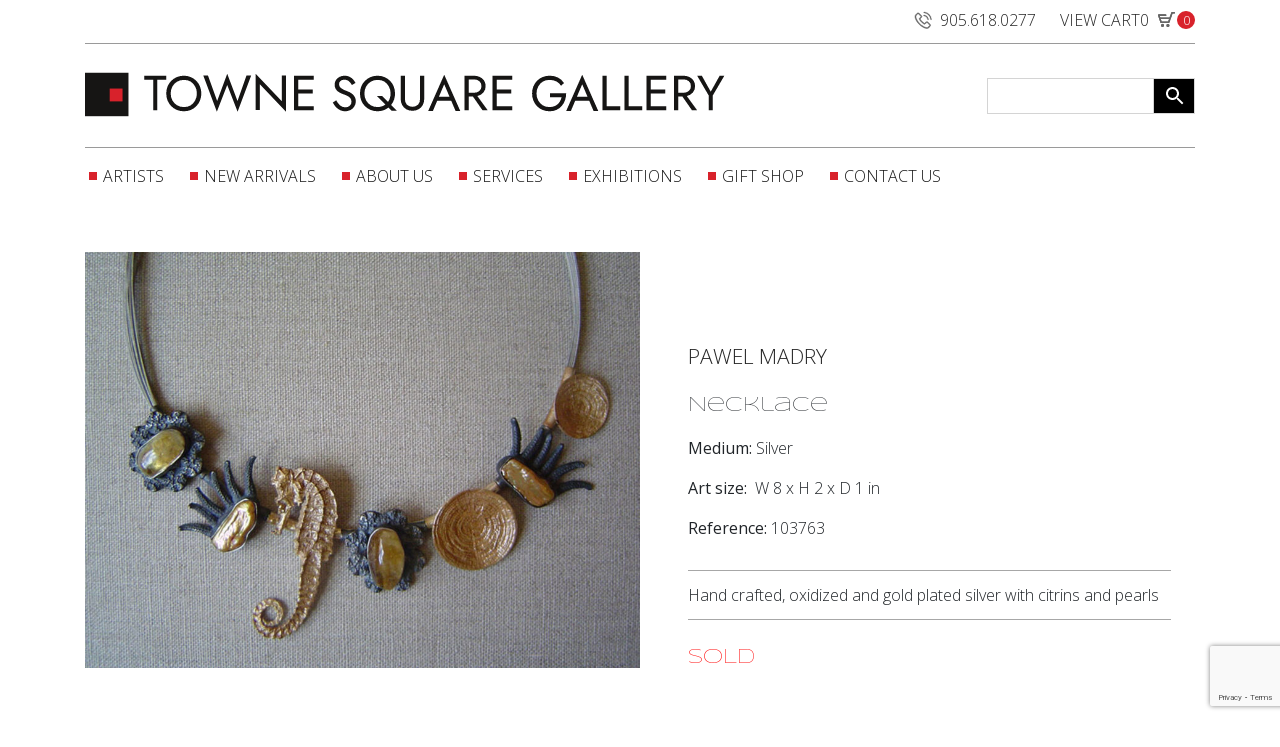

--- FILE ---
content_type: text/html; charset=UTF-8
request_url: https://www.townesquaregallery.com/product/necklace/
body_size: 26413
content:
<!DOCTYPE html>
<html lang="en">
<!-- begin head-->
<head>
	<meta charset="UTF-8" />
	<meta name="theme-color" content="#">
	<meta name="viewport" content="width=device-width, initial-scale=1, shrink-to-fit=no">
	<meta name="description" content="">
	<meta name="author" content="">
	<meta name="p:domain_verify" content="612b3b6ca42a16a6146a359e9f26612d"/>
	<title>Necklace | Towne Square GalleryTowne Square Gallery</title>
	<meta name='robots' content='max-image-preview:large' />

<!-- Google Tag Manager by PYS -->
    <script data-cfasync="false" data-pagespeed-no-defer>
	    window.dataLayerPYS = window.dataLayerPYS || [];
	</script>
<!-- End Google Tag Manager by PYS -->
<!-- Google Tag Manager by PYS -->
<script data-cfasync="false" data-pagespeed-no-defer>
	var pys_datalayer_name = "dataLayer";
	window.dataLayer = window.dataLayer || [];</script> 
<!-- End Google Tag Manager by PYS --><link rel='dns-prefetch' href='//www.google.com' />
<link rel='dns-prefetch' href='//s.w.org' />
<script type="text/javascript">
window._wpemojiSettings = {"baseUrl":"https:\/\/s.w.org\/images\/core\/emoji\/13.1.0\/72x72\/","ext":".png","svgUrl":"https:\/\/s.w.org\/images\/core\/emoji\/13.1.0\/svg\/","svgExt":".svg","source":{"concatemoji":"https:\/\/www.townesquaregallery.com\/wp-includes\/js\/wp-emoji-release.min.js"}};
/*! This file is auto-generated */
!function(e,a,t){var n,r,o,i=a.createElement("canvas"),p=i.getContext&&i.getContext("2d");function s(e,t){var a=String.fromCharCode;p.clearRect(0,0,i.width,i.height),p.fillText(a.apply(this,e),0,0);e=i.toDataURL();return p.clearRect(0,0,i.width,i.height),p.fillText(a.apply(this,t),0,0),e===i.toDataURL()}function c(e){var t=a.createElement("script");t.src=e,t.defer=t.type="text/javascript",a.getElementsByTagName("head")[0].appendChild(t)}for(o=Array("flag","emoji"),t.supports={everything:!0,everythingExceptFlag:!0},r=0;r<o.length;r++)t.supports[o[r]]=function(e){if(!p||!p.fillText)return!1;switch(p.textBaseline="top",p.font="600 32px Arial",e){case"flag":return s([127987,65039,8205,9895,65039],[127987,65039,8203,9895,65039])?!1:!s([55356,56826,55356,56819],[55356,56826,8203,55356,56819])&&!s([55356,57332,56128,56423,56128,56418,56128,56421,56128,56430,56128,56423,56128,56447],[55356,57332,8203,56128,56423,8203,56128,56418,8203,56128,56421,8203,56128,56430,8203,56128,56423,8203,56128,56447]);case"emoji":return!s([10084,65039,8205,55357,56613],[10084,65039,8203,55357,56613])}return!1}(o[r]),t.supports.everything=t.supports.everything&&t.supports[o[r]],"flag"!==o[r]&&(t.supports.everythingExceptFlag=t.supports.everythingExceptFlag&&t.supports[o[r]]);t.supports.everythingExceptFlag=t.supports.everythingExceptFlag&&!t.supports.flag,t.DOMReady=!1,t.readyCallback=function(){t.DOMReady=!0},t.supports.everything||(n=function(){t.readyCallback()},a.addEventListener?(a.addEventListener("DOMContentLoaded",n,!1),e.addEventListener("load",n,!1)):(e.attachEvent("onload",n),a.attachEvent("onreadystatechange",function(){"complete"===a.readyState&&t.readyCallback()})),(n=t.source||{}).concatemoji?c(n.concatemoji):n.wpemoji&&n.twemoji&&(c(n.twemoji),c(n.wpemoji)))}(window,document,window._wpemojiSettings);
</script>
<style type="text/css">
img.wp-smiley,
img.emoji {
	display: inline !important;
	border: none !important;
	box-shadow: none !important;
	height: 1em !important;
	width: 1em !important;
	margin: 0 0.07em !important;
	vertical-align: -0.1em !important;
	background: none !important;
	padding: 0 !important;
}
</style>
	<link rel='stylesheet' id='wp-block-library-css'  href='https://www.townesquaregallery.com/wp-includes/css/dist/block-library/style.min.css' type='text/css' media='all' />
<link rel='stylesheet' id='wc-blocks-vendors-style-css'  href='https://www.townesquaregallery.com/wp-content/plugins/woocommerce/packages/woocommerce-blocks/build/wc-blocks-vendors-style.css' type='text/css' media='all' />
<link rel='stylesheet' id='wc-blocks-style-css'  href='https://www.townesquaregallery.com/wp-content/plugins/woocommerce/packages/woocommerce-blocks/build/wc-blocks-style.css' type='text/css' media='all' />
<style id='global-styles-inline-css' type='text/css'>
body{--wp--preset--color--black: #000000;--wp--preset--color--cyan-bluish-gray: #abb8c3;--wp--preset--color--white: #ffffff;--wp--preset--color--pale-pink: #f78da7;--wp--preset--color--vivid-red: #cf2e2e;--wp--preset--color--luminous-vivid-orange: #ff6900;--wp--preset--color--luminous-vivid-amber: #fcb900;--wp--preset--color--light-green-cyan: #7bdcb5;--wp--preset--color--vivid-green-cyan: #00d084;--wp--preset--color--pale-cyan-blue: #8ed1fc;--wp--preset--color--vivid-cyan-blue: #0693e3;--wp--preset--color--vivid-purple: #9b51e0;--wp--preset--gradient--vivid-cyan-blue-to-vivid-purple: linear-gradient(135deg,rgba(6,147,227,1) 0%,rgb(155,81,224) 100%);--wp--preset--gradient--light-green-cyan-to-vivid-green-cyan: linear-gradient(135deg,rgb(122,220,180) 0%,rgb(0,208,130) 100%);--wp--preset--gradient--luminous-vivid-amber-to-luminous-vivid-orange: linear-gradient(135deg,rgba(252,185,0,1) 0%,rgba(255,105,0,1) 100%);--wp--preset--gradient--luminous-vivid-orange-to-vivid-red: linear-gradient(135deg,rgba(255,105,0,1) 0%,rgb(207,46,46) 100%);--wp--preset--gradient--very-light-gray-to-cyan-bluish-gray: linear-gradient(135deg,rgb(238,238,238) 0%,rgb(169,184,195) 100%);--wp--preset--gradient--cool-to-warm-spectrum: linear-gradient(135deg,rgb(74,234,220) 0%,rgb(151,120,209) 20%,rgb(207,42,186) 40%,rgb(238,44,130) 60%,rgb(251,105,98) 80%,rgb(254,248,76) 100%);--wp--preset--gradient--blush-light-purple: linear-gradient(135deg,rgb(255,206,236) 0%,rgb(152,150,240) 100%);--wp--preset--gradient--blush-bordeaux: linear-gradient(135deg,rgb(254,205,165) 0%,rgb(254,45,45) 50%,rgb(107,0,62) 100%);--wp--preset--gradient--luminous-dusk: linear-gradient(135deg,rgb(255,203,112) 0%,rgb(199,81,192) 50%,rgb(65,88,208) 100%);--wp--preset--gradient--pale-ocean: linear-gradient(135deg,rgb(255,245,203) 0%,rgb(182,227,212) 50%,rgb(51,167,181) 100%);--wp--preset--gradient--electric-grass: linear-gradient(135deg,rgb(202,248,128) 0%,rgb(113,206,126) 100%);--wp--preset--gradient--midnight: linear-gradient(135deg,rgb(2,3,129) 0%,rgb(40,116,252) 100%);--wp--preset--duotone--dark-grayscale: url('#wp-duotone-dark-grayscale');--wp--preset--duotone--grayscale: url('#wp-duotone-grayscale');--wp--preset--duotone--purple-yellow: url('#wp-duotone-purple-yellow');--wp--preset--duotone--blue-red: url('#wp-duotone-blue-red');--wp--preset--duotone--midnight: url('#wp-duotone-midnight');--wp--preset--duotone--magenta-yellow: url('#wp-duotone-magenta-yellow');--wp--preset--duotone--purple-green: url('#wp-duotone-purple-green');--wp--preset--duotone--blue-orange: url('#wp-duotone-blue-orange');--wp--preset--font-size--small: 13px;--wp--preset--font-size--medium: 20px;--wp--preset--font-size--large: 36px;--wp--preset--font-size--x-large: 42px;}.has-black-color{color: var(--wp--preset--color--black) !important;}.has-cyan-bluish-gray-color{color: var(--wp--preset--color--cyan-bluish-gray) !important;}.has-white-color{color: var(--wp--preset--color--white) !important;}.has-pale-pink-color{color: var(--wp--preset--color--pale-pink) !important;}.has-vivid-red-color{color: var(--wp--preset--color--vivid-red) !important;}.has-luminous-vivid-orange-color{color: var(--wp--preset--color--luminous-vivid-orange) !important;}.has-luminous-vivid-amber-color{color: var(--wp--preset--color--luminous-vivid-amber) !important;}.has-light-green-cyan-color{color: var(--wp--preset--color--light-green-cyan) !important;}.has-vivid-green-cyan-color{color: var(--wp--preset--color--vivid-green-cyan) !important;}.has-pale-cyan-blue-color{color: var(--wp--preset--color--pale-cyan-blue) !important;}.has-vivid-cyan-blue-color{color: var(--wp--preset--color--vivid-cyan-blue) !important;}.has-vivid-purple-color{color: var(--wp--preset--color--vivid-purple) !important;}.has-black-background-color{background-color: var(--wp--preset--color--black) !important;}.has-cyan-bluish-gray-background-color{background-color: var(--wp--preset--color--cyan-bluish-gray) !important;}.has-white-background-color{background-color: var(--wp--preset--color--white) !important;}.has-pale-pink-background-color{background-color: var(--wp--preset--color--pale-pink) !important;}.has-vivid-red-background-color{background-color: var(--wp--preset--color--vivid-red) !important;}.has-luminous-vivid-orange-background-color{background-color: var(--wp--preset--color--luminous-vivid-orange) !important;}.has-luminous-vivid-amber-background-color{background-color: var(--wp--preset--color--luminous-vivid-amber) !important;}.has-light-green-cyan-background-color{background-color: var(--wp--preset--color--light-green-cyan) !important;}.has-vivid-green-cyan-background-color{background-color: var(--wp--preset--color--vivid-green-cyan) !important;}.has-pale-cyan-blue-background-color{background-color: var(--wp--preset--color--pale-cyan-blue) !important;}.has-vivid-cyan-blue-background-color{background-color: var(--wp--preset--color--vivid-cyan-blue) !important;}.has-vivid-purple-background-color{background-color: var(--wp--preset--color--vivid-purple) !important;}.has-black-border-color{border-color: var(--wp--preset--color--black) !important;}.has-cyan-bluish-gray-border-color{border-color: var(--wp--preset--color--cyan-bluish-gray) !important;}.has-white-border-color{border-color: var(--wp--preset--color--white) !important;}.has-pale-pink-border-color{border-color: var(--wp--preset--color--pale-pink) !important;}.has-vivid-red-border-color{border-color: var(--wp--preset--color--vivid-red) !important;}.has-luminous-vivid-orange-border-color{border-color: var(--wp--preset--color--luminous-vivid-orange) !important;}.has-luminous-vivid-amber-border-color{border-color: var(--wp--preset--color--luminous-vivid-amber) !important;}.has-light-green-cyan-border-color{border-color: var(--wp--preset--color--light-green-cyan) !important;}.has-vivid-green-cyan-border-color{border-color: var(--wp--preset--color--vivid-green-cyan) !important;}.has-pale-cyan-blue-border-color{border-color: var(--wp--preset--color--pale-cyan-blue) !important;}.has-vivid-cyan-blue-border-color{border-color: var(--wp--preset--color--vivid-cyan-blue) !important;}.has-vivid-purple-border-color{border-color: var(--wp--preset--color--vivid-purple) !important;}.has-vivid-cyan-blue-to-vivid-purple-gradient-background{background: var(--wp--preset--gradient--vivid-cyan-blue-to-vivid-purple) !important;}.has-light-green-cyan-to-vivid-green-cyan-gradient-background{background: var(--wp--preset--gradient--light-green-cyan-to-vivid-green-cyan) !important;}.has-luminous-vivid-amber-to-luminous-vivid-orange-gradient-background{background: var(--wp--preset--gradient--luminous-vivid-amber-to-luminous-vivid-orange) !important;}.has-luminous-vivid-orange-to-vivid-red-gradient-background{background: var(--wp--preset--gradient--luminous-vivid-orange-to-vivid-red) !important;}.has-very-light-gray-to-cyan-bluish-gray-gradient-background{background: var(--wp--preset--gradient--very-light-gray-to-cyan-bluish-gray) !important;}.has-cool-to-warm-spectrum-gradient-background{background: var(--wp--preset--gradient--cool-to-warm-spectrum) !important;}.has-blush-light-purple-gradient-background{background: var(--wp--preset--gradient--blush-light-purple) !important;}.has-blush-bordeaux-gradient-background{background: var(--wp--preset--gradient--blush-bordeaux) !important;}.has-luminous-dusk-gradient-background{background: var(--wp--preset--gradient--luminous-dusk) !important;}.has-pale-ocean-gradient-background{background: var(--wp--preset--gradient--pale-ocean) !important;}.has-electric-grass-gradient-background{background: var(--wp--preset--gradient--electric-grass) !important;}.has-midnight-gradient-background{background: var(--wp--preset--gradient--midnight) !important;}.has-small-font-size{font-size: var(--wp--preset--font-size--small) !important;}.has-medium-font-size{font-size: var(--wp--preset--font-size--medium) !important;}.has-large-font-size{font-size: var(--wp--preset--font-size--large) !important;}.has-x-large-font-size{font-size: var(--wp--preset--font-size--x-large) !important;}
</style>
<link rel='stylesheet' id='contact-form-7-css'  href='https://www.townesquaregallery.com/wp-content/plugins/contact-form-7/includes/css/styles.css' type='text/css' media='all' />
<link rel='stylesheet' id='hipaa-form-block-frontend-css'  href='https://www.townesquaregallery.com/wp-content/plugins/hipaatizer/includes/css/style.css' type='text/css' media='all' />
<link rel='stylesheet' id='hipaatizer-css'  href='https://www.townesquaregallery.com/wp-content/plugins/hipaatizer/public/css/hipaatizer-public.css' type='text/css' media='all' />
<link rel='stylesheet' id='woo-gift-cards-lite-css'  href='https://www.townesquaregallery.com/wp-content/plugins/woo-gift-cards-lite/public/css/woocommerce_gift_cards_lite-public.css' type='text/css' media='all' />
<link rel='stylesheet' id='dashicons-css'  href='https://www.townesquaregallery.com/wp-includes/css/dashicons.min.css' type='text/css' media='all' />
<link rel='stylesheet' id='thickbox-css'  href='https://www.townesquaregallery.com/wp-includes/js/thickbox/thickbox.css' type='text/css' media='all' />
<link rel='stylesheet' id='photoswipe-css'  href='https://www.townesquaregallery.com/wp-content/plugins/woocommerce/assets/css/photoswipe/photoswipe.min.css' type='text/css' media='all' />
<link rel='stylesheet' id='photoswipe-default-skin-css'  href='https://www.townesquaregallery.com/wp-content/plugins/woocommerce/assets/css/photoswipe/default-skin/default-skin.min.css' type='text/css' media='all' />
<link rel='stylesheet' id='woocommerce-layout-css'  href='https://www.townesquaregallery.com/wp-content/plugins/woocommerce/assets/css/woocommerce-layout.css' type='text/css' media='all' />
<link rel='stylesheet' id='woocommerce-smallscreen-css'  href='https://www.townesquaregallery.com/wp-content/plugins/woocommerce/assets/css/woocommerce-smallscreen.css' type='text/css' media='only screen and (max-width: 768px)' />
<link rel='stylesheet' id='woocommerce-general-css'  href='https://www.townesquaregallery.com/wp-content/plugins/woocommerce/assets/css/woocommerce.css' type='text/css' media='all' />
<style id='woocommerce-inline-inline-css' type='text/css'>
.woocommerce form .form-row .required { visibility: visible; }
</style>
<link rel='stylesheet' id='aws-style-css'  href='https://www.townesquaregallery.com/wp-content/plugins/advanced-woo-search/assets/css/common.min.css' type='text/css' media='all' />
<link rel='stylesheet' id='stripe_styles-css'  href='https://www.townesquaregallery.com/wp-content/plugins/woocommerce-gateway-stripe/assets/css/stripe-styles.css' type='text/css' media='all' />
<link rel='stylesheet' id='bootstrap-css-css'  href='https://www.townesquaregallery.com/wp-content/themes/cappers_theme/assets/css/bootstrap.css' type='text/css' media='all' />
<link rel='stylesheet' id='style-css-css'  href='https://www.townesquaregallery.com/wp-content/themes/cappers_theme/assets/css/style.css?v1_092' type='text/css' media='all' />
<script type='text/javascript' src='https://www.townesquaregallery.com/wp-includes/js/jquery/jquery.min.js' id='jquery-core-js'></script>
<script type='text/javascript' src='https://www.townesquaregallery.com/wp-includes/js/jquery/jquery-migrate.min.js' id='jquery-migrate-js'></script>
<script type='text/javascript' id='woocommerce-tokenization-form-js-extra'>
/* <![CDATA[ */
var wc_tokenization_form_params = {"is_registration_required":"","is_logged_in":""};
/* ]]> */
</script>
<script type='text/javascript' src='https://www.townesquaregallery.com/wp-content/plugins/woocommerce/assets/js/frontend/tokenization-form.min.js' id='woocommerce-tokenization-form-js'></script>
<link rel="https://api.w.org/" href="https://www.townesquaregallery.com/wp-json/" /><link rel="alternate" type="application/json" href="https://www.townesquaregallery.com/wp-json/wp/v2/product/5431" /><link rel="EditURI" type="application/rsd+xml" title="RSD" href="https://www.townesquaregallery.com/xmlrpc.php?rsd" />
<link rel="wlwmanifest" type="application/wlwmanifest+xml" href="https://www.townesquaregallery.com/wp-includes/wlwmanifest.xml" /> 
<meta name="generator" content="WordPress 5.9.12" />
<meta name="generator" content="WooCommerce 6.8.0" />
<link rel="canonical" href="https://www.townesquaregallery.com/product/necklace/" />
<link rel='shortlink' href='https://www.townesquaregallery.com/?p=5431' />
<link rel="alternate" type="application/json+oembed" href="https://www.townesquaregallery.com/wp-json/oembed/1.0/embed?url=https%3A%2F%2Fwww.townesquaregallery.com%2Fproduct%2Fnecklace%2F" />
<link rel="alternate" type="text/xml+oembed" href="https://www.townesquaregallery.com/wp-json/oembed/1.0/embed?url=https%3A%2F%2Fwww.townesquaregallery.com%2Fproduct%2Fnecklace%2F&#038;format=xml" />
	<noscript><style>.woocommerce-product-gallery{ opacity: 1 !important; }</style></noscript>
	

<!-- This site is optimized with the Simple SEO plugin v2.0.22 - https://wordpress.org/plugins/cds-simple-seo/ -->
<meta property="og:site_name" content="Towne Square Gallery" />
<meta property="og:url" content="https://www.townesquaregallery.com/product/necklace/" />
<meta property="og:type" content="website" />
<meta property="og:title" content="Necklace | Towne Square Gallery" />
<meta property="og:description" content="" />
<meta property="og:image" content="https://www.townesquaregallery.com/wp-content/uploads/2022/03/103763A.jpg" />
<meta property="og:image:url" content="https://www.townesquaregallery.com/wp-content/uploads/2022/03/103763A.jpg" />
<meta name="twitter:title" content="Necklace | Towne Square Gallery" />
<meta name="twitter:image" content="https://www.townesquaregallery.com/wp-content/uploads/2022/03/103763A.jpg" />
<meta name="twitter:card" content="summary_large_image">
<!-- / Simple SEO plugin. -->

<link rel="icon" href="https://www.townesquaregallery.com/wp-content/uploads/2021/04/cropped-tsg-32x32.jpg" sizes="32x32" />
<link rel="icon" href="https://www.townesquaregallery.com/wp-content/uploads/2021/04/cropped-tsg-192x192.jpg" sizes="192x192" />
<link rel="apple-touch-icon" href="https://www.townesquaregallery.com/wp-content/uploads/2021/04/cropped-tsg-180x180.jpg" />
<meta name="msapplication-TileImage" content="https://www.townesquaregallery.com/wp-content/uploads/2021/04/cropped-tsg-270x270.jpg" />
		<style type="text/css" id="wp-custom-css">
			#add_payment_method #payment ul.payment_methods li input, .woocommerce-cart #payment ul.payment_methods li input, .woocommerce-checkout #payment ul.payment_methods li input {
    margin: 0 1em 0 0;
    width: auto!important;
    height: auto!important;
}
#add_payment_method #payment ul.payment_methods li img.stripe-icon, .woocommerce-checkout #payment ul.payment_methods li img.stripe-icon {
    max-width: 40px;
    padding-left: 3px;
    display: initial;
    margin: 0;
}
#add_payment_method #payment ul.payment_methods li img, .woocommerce-cart #payment ul.payment_methods li img, .woocommerce-checkout #payment ul.payment_methods li img {
    vertical-align: middle;
    margin: -2px 0 0 .5em;
    padding: 0;
    position: relative;
    box-shadow: none;
    display: inherit;
}
#more_info #hind{margin-top:-150px}		</style>
			<!-- start fonts -->
	<link rel="preconnect" href="https://fonts.gstatic.com">
	<link href="https://fonts.googleapis.com/css2?family=Syncopate:wght@400;700&display=swap" rel="stylesheet">
	<link href="https://fonts.googleapis.com/css2?family=Open+Sans:wght@300;400;600;700&display=swap" rel="stylesheet">
	<link href="https://www.townesquaregallery.com/wp-content/themes/cappers_theme/assets/fonts/stylesheet.css" rel="stylesheet">
	<!-- end fonts -->
</head>
<!-- end head -->
<!-- begin body -->
<body>
	<header id="top">
		<div class="container">
			<div class="d-flex justify-content-between justify-content-xl-end mt-2" style="margin-bottom: -12px">
				<a href="tel:905.618.0277" target="_blank" class="mr-4 c-black d-inline-flex">
					<img src="/wp-content/uploads/2021/04/Phone_small.svg" alt="phone" class="mr-2" style="max-height: 24px;">905.618.0277				</a>
				<div class="cart d-none d-xl-block">
				<a href="https://www.townesquaregallery.com/cart/" class="c-black d-inline-flex">
					VIEW CART <span class="">0</span>
					<img src="/wp-content/uploads/2021/04/Icon-Cart-1.svg" alt="cart" style="position: relative;top: -4px;">
										<span class="basket-btn__counter">0</span>
				</a>
				<div class="wc_mini_cart">
					

	<p class="woocommerce-mini-cart__empty-message">No products in the cart.</p>


				</div>
			  </div>
			</div>
			<nav class="navbar navbar-expand-lg navbar-light p-xl-0 nav-logo">
								<a class="navbar-brand d-none d-xl-block" href="/"><img src="https://www.townesquaregallery.com/wp-content/uploads/2021/06/tsg-logo-2.svg" alt=""></a>
				<a href="#" data-toggle="modal" data-target="#menuModal" class="d-block d-xl-none" >
					<svg width="25" height="20" viewBox="0 0 25 20" fill="none" xmlns="http://www.w3.org/2000/svg">
						<path d="M24.1906 18.5714C24.1906 18.9503 24.0325 19.3137 23.7512 19.5816C23.4699 19.8495 23.0884 20 22.6906 20L1.69055 20C1.29273 20 0.911197 19.8495 0.629892 19.5816C0.348588 19.3137 0.190554 18.9503 0.190554 18.5714C0.190554 18.1925 0.348588 17.8292 0.629893 17.5613C0.911197 17.2934 1.29273 17.1429 1.69055 17.1429L22.6906 17.1429C23.0884 17.1429 23.4699 17.2934 23.7512 17.5613C24.0325 17.8292 24.1906 18.1925 24.1906 18.5714Z" fill="black"/>
						<path d="M24.1906 1.42855C24.1906 1.80743 24.0325 2.17079 23.7512 2.4387C23.4699 2.70661 23.0884 2.85712 22.6906 2.85712L1.69055 2.85711C1.29273 2.85711 0.911197 2.70661 0.629892 2.4387C0.348588 2.17079 0.190554 1.80742 0.190554 1.42854C0.190554 1.04966 0.348588 0.686299 0.629893 0.41839C0.911197 0.15048 1.29273 -2.82278e-05 1.69055 -2.81931e-05L22.6906 -2.63572e-05C23.0884 -2.63224e-05 23.4699 0.150482 23.7512 0.418392C24.0325 0.686301 24.1906 1.04966 24.1906 1.42855Z" fill="black"/>
						<path d="M13.6906 11.4286C14.0884 11.4286 14.4699 11.2781 14.7512 11.0102C15.0325 10.7423 15.1906 10.3789 15.1906 10C15.1906 9.62114 15.0325 9.25777 14.7512 8.98987C14.4699 8.72196 14.0884 8.57145 13.6906 8.57145L1.69055 8.57144C1.29273 8.57144 0.911198 8.72195 0.629893 8.98986C0.348588 9.25777 0.190554 9.62114 0.190554 10C0.190554 10.3789 0.348588 10.7423 0.629893 11.0102C0.911197 11.2781 1.29273 11.4286 1.69055 11.4286L13.6906 11.4286Z" fill="black"/>
					</svg>
				</a>
				<a class="navbar-brand d-flex d-xl-none" href="/"><img src="https://www.townesquaregallery.com/wp-content/uploads/2021/06/tsg-logo-2.svg" alt=""></a>
				<div class="d-none d-xl-flex">
					<div class="aws-container" data-url="/?wc-ajax=aws_action" data-siteurl="https://www.townesquaregallery.com" data-lang="" data-show-loader="true" data-show-more="true" data-show-page="true" data-ajax-search="true" data-show-clear="true" data-mobile-screen="false" data-use-analytics="false" data-min-chars="1" data-buttons-order="2" data-timeout="300" data-is-mobile="false" data-page-id="5431" data-tax="" ><form class="aws-search-form" action="https://www.townesquaregallery.com/" method="get" role="search" ><div class="aws-wrapper"><label class="aws-search-label" for="6974bbc76fbbe"></label><input type="search" name="s" id="6974bbc76fbbe" value="" class="aws-search-field" placeholder="" autocomplete="off" /><input type="hidden" name="post_type" value="product"><input type="hidden" name="type_aws" value="true"><div class="aws-search-clear"><span>×</span></div><div class="aws-loader"></div></div><div class="aws-search-btn aws-form-btn"><span class="aws-search-btn_icon"><svg focusable="false" xmlns="http://www.w3.org/2000/svg" viewBox="0 0 24 24" width="24px"><path d="M15.5 14h-.79l-.28-.27C15.41 12.59 16 11.11 16 9.5 16 5.91 13.09 3 9.5 3S3 5.91 3 9.5 5.91 16 9.5 16c1.61 0 3.09-.59 4.23-1.57l.27.28v.79l5 4.99L20.49 19l-4.99-5zm-6 0C7.01 14 5 11.99 5 9.5S7.01 5 9.5 5 14 7.01 14 9.5 11.99 14 9.5 14z"></path></svg></span></div></form></div>				</div>
				<div class="d-flex d-xl-none">
					<a href="#" data-toggle="modal" data-target="#searchModal">
						<svg width="24" height="24" viewBox="0 0 24 24" fill="none" xmlns="http://www.w3.org/2000/svg">
							<path d="M17.6137 15.5148C19.0661 13.5326 19.7166 11.0751 19.4351 8.63383C19.1536 6.19257 17.9608 3.94764 16.0954 2.34816C14.23 0.74868 11.8295 -0.0873826 9.37425 0.00723687C6.91897 0.101856 4.58995 1.12018 2.85314 2.85848C1.11633 4.59677 0.0998188 6.92685 0.00696954 9.38254C-0.0858797 11.8382 0.751782 14.2384 2.35237 16.1029C3.95296 17.9675 6.19843 19.1588 8.63955 19.4386C11.0807 19.7184 13.5374 19.066 15.5183 17.612H15.5168C15.5618 17.672 15.6098 17.729 15.6638 17.7846L21.4385 23.5602C21.7198 23.8416 22.1013 23.9999 22.4992 24C22.8971 24.0001 23.2788 23.8422 23.5602 23.5609C23.8417 23.2796 23.9999 22.898 24 22.5001C24.0001 22.1021 23.8422 21.7204 23.561 21.4389L17.7862 15.6633C17.7326 15.609 17.6749 15.5589 17.6137 15.5133V15.5148ZM18.0007 9.74823C18.0007 10.8317 17.7873 11.9047 17.3727 12.9057C16.9581 13.9067 16.3504 14.8163 15.5844 15.5825C14.8183 16.3486 13.9089 16.9564 12.908 17.371C11.9071 17.7857 10.8343 17.9991 9.75098 17.9991C8.66762 17.9991 7.59486 17.7857 6.59396 17.371C5.59306 16.9564 4.68362 16.3486 3.91757 15.5825C3.15151 14.8163 2.54385 13.9067 2.12926 12.9057C1.71468 11.9047 1.50129 10.8317 1.50129 9.74823C1.50129 7.55997 2.37045 5.46133 3.91757 3.91399C5.46469 2.36666 7.56303 1.49738 9.75098 1.49738C11.9389 1.49738 14.0373 2.36666 15.5844 3.91399C17.1315 5.46133 18.0007 7.55997 18.0007 9.74823V9.74823Z" fill="#A7A7A7"/>
						</svg>
					</a>
				</div>
			</nav>
			<div class="d-none d-xl-flex">
				<div class="" id="navbarScroll">
					<div id="bs-example-navbar-collapse-1" class="d-flex justify-content-start"><ul id="menu-header-menu" class="nav navbar-nav flex-row"><li id="menu-item-20" class="menu-item menu-item-type-post_type menu-item-object-page nav-item nav-item-20"><a title="Artists" href="https://www.townesquaregallery.com/artists/" class="nav-link">Artists</a></li><li id="menu-item-21" class="menu-item menu-item-type-post_type menu-item-object-page nav-item nav-item-21"><a title="New Arrivals" href="https://www.townesquaregallery.com/new-arrivals/" class="nav-link">New Arrivals</a></li><li id="menu-item-25" class="menu-item menu-item-type-post_type menu-item-object-page nav-item nav-item-25"><a title="About Us" href="https://www.townesquaregallery.com/about-us/" class="nav-link">About Us</a></li><li id="menu-item-24" class="menu-item menu-item-type-post_type menu-item-object-page nav-item nav-item-24"><a title="Services" href="https://www.townesquaregallery.com/services/" class="nav-link">Services</a></li><li id="menu-item-22" class="menu-item menu-item-type-post_type menu-item-object-page nav-item nav-item-22"><a title="Exhibitions" href="https://www.townesquaregallery.com/exhibitions/" class="nav-link">Exhibitions</a></li><li id="menu-item-7094" class="menu-item menu-item-type-post_type menu-item-object-page nav-item nav-item-7094"><a title="Gift Shop" href="https://www.townesquaregallery.com/giftshop/" class="nav-link">Gift Shop</a></li><li id="menu-item-23" class="menu-item menu-item-type-post_type menu-item-object-page nav-item nav-item-23"><a title="Contact Us" href="https://www.townesquaregallery.com/contact-us/" class="nav-link">Contact Us</a></li></ul></div>				</div>
			</div>
		</div>
	</header><div class="container">
	<div id="primary" class="content-area"><main id="main" class="site-main" role="main">	</div>
			
		<div class="woocommerce-notices-wrapper"></div>
<div id="product-5431" class="product type-product post-5431 status-publish first outofstock product_cat-pawel-madry has-post-thumbnail sold-individually taxable shipping-taxable purchasable product-type-simple">
	<div class="row mt-3 no-gutters">
		<div class="col-xl-6 col-12">
			<div class="woocommerce-product-gallery woocommerce-product-gallery--with-images woocommerce-product-gallery--columns-4 images" data-columns="4" style="opacity: 0; transition: opacity .25s ease-in-out;">
	<figure class="woocommerce-product-gallery__wrapper">
		<div data-thumb="https://www.townesquaregallery.com/wp-content/uploads/2022/03/103763A-100x100.jpg" data-thumb-alt="" class="woocommerce-product-gallery__image"><a href="https://www.townesquaregallery.com/wp-content/uploads/2022/03/103763A.jpg"><img width="900" height="675" src="https://www.townesquaregallery.com/wp-content/uploads/2022/03/103763A-900x675.jpg" class="wp-post-image" alt="" loading="lazy" title="103763A" data-caption="" data-src="https://www.townesquaregallery.com/wp-content/uploads/2022/03/103763A.jpg" data-large_image="https://www.townesquaregallery.com/wp-content/uploads/2022/03/103763A.jpg" data-large_image_width="1200" data-large_image_height="900" srcset="https://www.townesquaregallery.com/wp-content/uploads/2022/03/103763A-900x675.jpg 900w, https://www.townesquaregallery.com/wp-content/uploads/2022/03/103763A-300x225.jpg 300w, https://www.townesquaregallery.com/wp-content/uploads/2022/03/103763A-1024x768.jpg 1024w, https://www.townesquaregallery.com/wp-content/uploads/2022/03/103763A-768x576.jpg 768w, https://www.townesquaregallery.com/wp-content/uploads/2022/03/103763A-600x450.jpg 600w, https://www.townesquaregallery.com/wp-content/uploads/2022/03/103763A.jpg 1200w" sizes="(max-width: 900px) 100vw, 900px" /></a></div><div data-thumb="https://www.townesquaregallery.com/wp-content/uploads/2022/03/103763-100x100.jpg" data-thumb-alt="" class="woocommerce-product-gallery__image"><a href="https://www.townesquaregallery.com/wp-content/uploads/2022/03/103763.jpg"><img width="900" height="900" src="https://www.townesquaregallery.com/wp-content/uploads/2022/03/103763-900x900.jpg" class="" alt="" loading="lazy" title="103763" data-caption="" data-src="https://www.townesquaregallery.com/wp-content/uploads/2022/03/103763.jpg" data-large_image="https://www.townesquaregallery.com/wp-content/uploads/2022/03/103763.jpg" data-large_image_width="1200" data-large_image_height="1200" srcset="https://www.townesquaregallery.com/wp-content/uploads/2022/03/103763-900x900.jpg 900w, https://www.townesquaregallery.com/wp-content/uploads/2022/03/103763-300x300.jpg 300w, https://www.townesquaregallery.com/wp-content/uploads/2022/03/103763-1024x1024.jpg 1024w, https://www.townesquaregallery.com/wp-content/uploads/2022/03/103763-150x150.jpg 150w, https://www.townesquaregallery.com/wp-content/uploads/2022/03/103763-768x768.jpg 768w, https://www.townesquaregallery.com/wp-content/uploads/2022/03/103763-600x600.jpg 600w, https://www.townesquaregallery.com/wp-content/uploads/2022/03/103763-100x100.jpg 100w, https://www.townesquaregallery.com/wp-content/uploads/2022/03/103763.jpg 1200w" sizes="(max-width: 900px) 100vw, 900px" /></a></div>	</figure>
</div>
</div>
<div class="col-xl-6 col-12 pl-xl-5 mb-woo-pr p-4">
	<div class="summary entry-summary d-flex flex-column justify-content-center h-100">
		<div class="product_meta">

	
	
		<span class="sku_wrapper">SKU: <span class="sku">103763</span></span>

	
	<span class="posted_in"> <a href="https://www.townesquaregallery.com/product-category/pawel-madry/" rel="tag">PAWEL MADRY</a></span>
	
	
</div>
<h1 class="product_title entry-title h3 mt-3 mb-3">Necklace</h1>   <div class="mb-3"><b>Medium:</b> Silver </div>
    <div class="mb-3">
        <span class="mr-0"><b class="mr-1">Art size:</b> W 8</span>        <span class="mr-1">x</span><span class="mr-0">H 2</span>        <span class="mr-1">x</span><span class="mr-0">D 1</span> in
    </div>
<div class="mb-3"><b>Reference:</b> 103763 </div><div class="woocommerce-product-details__short-description">
	<p>Hand crafted, oxidized and gold plated silver with citrins and pearls</p>
    <style>#mm50{margin-top: 0px!important;}</style>
</div>
<div id="mm50" style="margin-top:30px;"></div>
      <p class="price" style="color: red;">SOLD</p>
  
   



<p class="stock out-of-stock">Out of stock</p>
	</div>
</div>
</div>
	<div class="row"><div class="col-12 d-flex align-items-center"><div class="line"></div><div class="text-center text-uppercase pt-5 pb-5 ml-4 mr-4 h1 text-nowrap">PAWEL MADRY</div><div class="line"></div></div></div><div class="text-center mini_description"></div><div class="text-center mt-3"><a href="#more_info" class="c-black">READ MORE <svg width="17" height="14" viewBox="0 0 17 14" fill="none" xmlns="http://www.w3.org/2000/svg">
	<path fill-rule="evenodd" clip-rule="evenodd" d="M1.17177 5.899C1.22666 5.84397 1.29186 5.80031 1.36365 5.77052C1.43544 5.74074 1.5124 5.7254 1.59012 5.7254C1.66784 5.7254 1.7448 5.74074 1.81659 5.77052C1.88838 5.80031 1.95358 5.84397 2.00847 5.899L8.68084 12.5726L15.3532 5.899C15.4642 5.78805 15.6147 5.72571 15.7716 5.72571C15.9285 5.72571 16.079 5.78805 16.1899 5.899C16.3009 6.00995 16.3632 6.16044 16.3632 6.31735C16.3632 6.47427 16.3009 6.62475 16.1899 6.73571L9.09919 13.8264C9.04431 13.8815 8.9791 13.9251 8.90731 13.9549C8.83552 13.9847 8.75856 14 8.68084 14C8.60312 14 8.52616 13.9847 8.45437 13.9549C8.38258 13.9251 8.31738 13.8815 8.26249 13.8264L1.17177 6.73571C1.11674 6.68082 1.07308 6.61561 1.04329 6.54382C1.0135 6.47203 0.998169 6.39508 0.998169 6.31735C0.998169 6.23963 1.0135 6.16267 1.04329 6.09088C1.07308 6.01909 1.11674 5.95389 1.17177 5.899V5.899Z" fill="black"/>
	<path fill-rule="evenodd" clip-rule="evenodd" d="M1.17177 1.17183C1.22666 1.1168 1.29186 1.07314 1.36365 1.04335C1.43544 1.01356 1.5124 0.99823 1.59012 0.99823C1.66784 0.99823 1.7448 1.01356 1.81659 1.04335C1.88838 1.07314 1.95358 1.1168 2.00847 1.17183L8.68084 7.84538L15.3532 1.17183C15.4082 1.11689 15.4734 1.07331 15.5452 1.04358C15.6169 1.01384 15.6939 0.99854 15.7716 0.99854C15.8493 0.99854 15.9262 1.01384 15.998 1.04358C16.0698 1.07331 16.135 1.11689 16.1899 1.17183C16.2449 1.22677 16.2884 1.29199 16.3182 1.36377C16.3479 1.43555 16.3632 1.51248 16.3632 1.59018C16.3632 1.66788 16.3479 1.74481 16.3182 1.81659C16.2884 1.88837 16.2449 1.95359 16.1899 2.00853L9.09919 9.09926C9.04431 9.15428 8.9791 9.19794 8.90731 9.22773C8.83552 9.25752 8.75856 9.27285 8.68084 9.27285C8.60312 9.27285 8.52616 9.25752 8.45437 9.22773C8.38258 9.19794 8.31738 9.15428 8.26249 9.09926L1.17177 2.00853C1.11674 1.95364 1.07308 1.88844 1.04329 1.81665C1.0135 1.74486 0.998169 1.6679 0.998169 1.59018C0.998169 1.51246 1.0135 1.4355 1.04329 1.36371C1.07308 1.29192 1.11674 1.22672 1.17177 1.17183V1.17183Z" fill="black"/>
	</svg>
	</a></div></div></div><div class="mt-5 line"></div><div class="container">
	
	<section class="related products">

					<div class="mt-2 mb-4 h1 text-center">MORE ARTWORK</div>
				
		<div class="row wsis-wc-product-loop">        			<div class="col-xl-4">
	<div class="product type-product post-3267 status-publish instock product_cat-pawel-madry has-post-thumbnail sold-individually taxable shipping-taxable purchasable product-type-simple">
		<a href="https://www.townesquaregallery.com/product/ring/" class="woocommerce-LoopProduct-link woocommerce-loop-product__link"><img width="600" height="600" src="https://www.townesquaregallery.com/wp-content/uploads/2021/07/103777-600x600.jpg" class="attachment-woocommerce_thumbnail size-woocommerce_thumbnail" alt="" loading="lazy" srcset="https://www.townesquaregallery.com/wp-content/uploads/2021/07/103777-600x600.jpg 600w, https://www.townesquaregallery.com/wp-content/uploads/2021/07/103777-300x300.jpg 300w, https://www.townesquaregallery.com/wp-content/uploads/2021/07/103777-1024x1024.jpg 1024w, https://www.townesquaregallery.com/wp-content/uploads/2021/07/103777-150x150.jpg 150w, https://www.townesquaregallery.com/wp-content/uploads/2021/07/103777-768x768.jpg 768w, https://www.townesquaregallery.com/wp-content/uploads/2021/07/103777-900x900.jpg 900w, https://www.townesquaregallery.com/wp-content/uploads/2021/07/103777-100x100.jpg 100w, https://www.townesquaregallery.com/wp-content/uploads/2021/07/103777.jpg 1200w" sizes="(max-width: 600px) 100vw, 600px" /><p class="woocommerce-loop-product__title c-black mt-2 mb-1 syncopate">Ring</p>
	<span class="price"><span class="woocommerce-Price-amount amount"><bdi><span class="woocommerce-Price-currencySymbol">&#36;</span>750</bdi></span></span>
</a><a href="?add-to-cart=3267" data-quantity="1" class="button product_type_simple add_to_cart_button ajax_add_to_cart" data-product_id="3267" data-product_sku="103777" aria-label="Add &ldquo;Ring&rdquo; to your cart" rel="nofollow">Add to cart</a></div>
<div class="d-flex pig justify-content-between align-items-center" style="font-size: 13px;line-height: 18px;margin-bottom: 8px;position: relative;top: 0px;">
	<div>
					<span class="mr-0">W 2</span>			<span class="mr-1">x</span><span class="mr-0">H 2</span>		<span class="mr-1">x</span><span class="mr-0">D 3</span><span class="mr-3"> in</span>
				
					<span class=""> Silver</span>
			</div>
	<div>	</div>
</div>
</div>					<div class="col-xl-4">
	<div class="product type-product post-5458 status-publish instock product_cat-pawel-madry has-post-thumbnail sold-individually taxable shipping-taxable purchasable product-type-simple">
		<a href="https://www.townesquaregallery.com/product/necklace-9/" class="woocommerce-LoopProduct-link woocommerce-loop-product__link"><img width="600" height="600" src="https://www.townesquaregallery.com/wp-content/uploads/2022/03/103753B-600x600.jpg" class="attachment-woocommerce_thumbnail size-woocommerce_thumbnail" alt="" loading="lazy" srcset="https://www.townesquaregallery.com/wp-content/uploads/2022/03/103753B-600x600.jpg 600w, https://www.townesquaregallery.com/wp-content/uploads/2022/03/103753B-300x300.jpg 300w, https://www.townesquaregallery.com/wp-content/uploads/2022/03/103753B-1024x1024.jpg 1024w, https://www.townesquaregallery.com/wp-content/uploads/2022/03/103753B-150x150.jpg 150w, https://www.townesquaregallery.com/wp-content/uploads/2022/03/103753B-768x768.jpg 768w, https://www.townesquaregallery.com/wp-content/uploads/2022/03/103753B-900x900.jpg 900w, https://www.townesquaregallery.com/wp-content/uploads/2022/03/103753B-100x100.jpg 100w, https://www.townesquaregallery.com/wp-content/uploads/2022/03/103753B.jpg 1200w" sizes="(max-width: 600px) 100vw, 600px" /><p class="woocommerce-loop-product__title c-black mt-2 mb-1 syncopate">Necklace</p>
	<span class="price"><span class="woocommerce-Price-amount amount"><bdi><span class="woocommerce-Price-currencySymbol">&#36;</span>900</bdi></span></span>
</a><a href="?add-to-cart=5458" data-quantity="1" class="button product_type_simple add_to_cart_button ajax_add_to_cart" data-product_id="5458" data-product_sku="103753" aria-label="Add &ldquo;Necklace&rdquo; to your cart" rel="nofollow">Add to cart</a></div>
<div class="d-flex pig justify-content-between align-items-center" style="font-size: 13px;line-height: 18px;margin-bottom: 8px;position: relative;top: 0px;">
	<div>
					<span class="mr-0">W 7</span>			<span class="mr-1">x</span><span class="mr-0">H 1.5</span>		<span class="mr-1">x</span><span class="mr-0">D .5</span><span class="mr-3"> in</span>
				
					<span class=""> Silver</span>
			</div>
	<div>	</div>
</div>
</div>					<div class="col-xl-4">
	<div class="product type-product post-5463 status-publish last instock product_cat-pawel-madry has-post-thumbnail sold-individually taxable shipping-taxable purchasable product-type-simple">
		<a href="https://www.townesquaregallery.com/product/bracelet-2/" class="woocommerce-LoopProduct-link woocommerce-loop-product__link"><img width="600" height="600" src="https://www.townesquaregallery.com/wp-content/uploads/2022/03/103754-600x600.jpg" class="attachment-woocommerce_thumbnail size-woocommerce_thumbnail" alt="" loading="lazy" srcset="https://www.townesquaregallery.com/wp-content/uploads/2022/03/103754-600x600.jpg 600w, https://www.townesquaregallery.com/wp-content/uploads/2022/03/103754-300x300.jpg 300w, https://www.townesquaregallery.com/wp-content/uploads/2022/03/103754-1024x1024.jpg 1024w, https://www.townesquaregallery.com/wp-content/uploads/2022/03/103754-150x150.jpg 150w, https://www.townesquaregallery.com/wp-content/uploads/2022/03/103754-768x768.jpg 768w, https://www.townesquaregallery.com/wp-content/uploads/2022/03/103754-900x900.jpg 900w, https://www.townesquaregallery.com/wp-content/uploads/2022/03/103754-100x100.jpg 100w, https://www.townesquaregallery.com/wp-content/uploads/2022/03/103754.jpg 1200w" sizes="(max-width: 600px) 100vw, 600px" /><p class="woocommerce-loop-product__title c-black mt-2 mb-1 syncopate">Bracelet</p>
	<span class="price"><span class="woocommerce-Price-amount amount"><bdi><span class="woocommerce-Price-currencySymbol">&#36;</span>800</bdi></span></span>
</a><a href="?add-to-cart=5463" data-quantity="1" class="button product_type_simple add_to_cart_button ajax_add_to_cart" data-product_id="5463" data-product_sku="103754" aria-label="Add &ldquo;Bracelet&rdquo; to your cart" rel="nofollow">Add to cart</a></div>
<div class="d-flex pig justify-content-between align-items-center" style="font-size: 13px;line-height: 18px;margin-bottom: 8px;position: relative;top: 0px;">
	<div>
					<span class="mr-0">W 8</span>			<span class="mr-1">x</span><span class="mr-0">H 1.5</span>		<span class="mr-1">x</span><span class="mr-0">D .5</span><span class="mr-3"> in</span>
				
					<span class=""> Silver</span>
			</div>
	<div>	</div>
</div>
</div>					<div class="col-xl-4">
	<div class="product type-product post-5474 status-publish first instock product_cat-pawel-madry has-post-thumbnail sold-individually taxable shipping-taxable purchasable product-type-simple">
		<a href="https://www.townesquaregallery.com/product/bracelet-3/" class="woocommerce-LoopProduct-link woocommerce-loop-product__link"><img width="600" height="600" src="https://www.townesquaregallery.com/wp-content/uploads/2022/03/103756-600x600.jpg" class="attachment-woocommerce_thumbnail size-woocommerce_thumbnail" alt="" loading="lazy" srcset="https://www.townesquaregallery.com/wp-content/uploads/2022/03/103756-600x600.jpg 600w, https://www.townesquaregallery.com/wp-content/uploads/2022/03/103756-300x300.jpg 300w, https://www.townesquaregallery.com/wp-content/uploads/2022/03/103756-1024x1024.jpg 1024w, https://www.townesquaregallery.com/wp-content/uploads/2022/03/103756-150x150.jpg 150w, https://www.townesquaregallery.com/wp-content/uploads/2022/03/103756-768x768.jpg 768w, https://www.townesquaregallery.com/wp-content/uploads/2022/03/103756-900x900.jpg 900w, https://www.townesquaregallery.com/wp-content/uploads/2022/03/103756-100x100.jpg 100w, https://www.townesquaregallery.com/wp-content/uploads/2022/03/103756.jpg 1200w" sizes="(max-width: 600px) 100vw, 600px" /><p class="woocommerce-loop-product__title c-black mt-2 mb-1 syncopate">Bracelet</p>
	<span class="price"><span class="woocommerce-Price-amount amount"><bdi><span class="woocommerce-Price-currencySymbol">&#36;</span>800</bdi></span></span>
</a><a href="?add-to-cart=5474" data-quantity="1" class="button product_type_simple add_to_cart_button ajax_add_to_cart" data-product_id="5474" data-product_sku="103756" aria-label="Add &ldquo;Bracelet&rdquo; to your cart" rel="nofollow">Add to cart</a></div>
<div class="d-flex pig justify-content-between align-items-center" style="font-size: 13px;line-height: 18px;margin-bottom: 8px;position: relative;top: 0px;">
	<div>
					<span class="mr-0">W 8</span>			<span class="mr-1">x</span><span class="mr-0">H 1.5</span>		<span class="mr-1">x</span><span class="mr-0">D .5</span><span class="mr-3"> in</span>
				
					<span class=""> Silver</span>
			</div>
	<div>	</div>
</div>
</div>					<div class="col-xl-4">
	<div class="product type-product post-5480 status-publish instock product_cat-pawel-madry has-post-thumbnail sold-individually taxable shipping-taxable purchasable product-type-simple">
		<a href="https://www.townesquaregallery.com/product/bracelet-4/" class="woocommerce-LoopProduct-link woocommerce-loop-product__link"><img width="600" height="600" src="https://www.townesquaregallery.com/wp-content/uploads/2022/03/103757A-600x600.jpg" class="attachment-woocommerce_thumbnail size-woocommerce_thumbnail" alt="" loading="lazy" srcset="https://www.townesquaregallery.com/wp-content/uploads/2022/03/103757A-600x600.jpg 600w, https://www.townesquaregallery.com/wp-content/uploads/2022/03/103757A-300x300.jpg 300w, https://www.townesquaregallery.com/wp-content/uploads/2022/03/103757A-1024x1024.jpg 1024w, https://www.townesquaregallery.com/wp-content/uploads/2022/03/103757A-150x150.jpg 150w, https://www.townesquaregallery.com/wp-content/uploads/2022/03/103757A-768x768.jpg 768w, https://www.townesquaregallery.com/wp-content/uploads/2022/03/103757A-900x900.jpg 900w, https://www.townesquaregallery.com/wp-content/uploads/2022/03/103757A-100x100.jpg 100w, https://www.townesquaregallery.com/wp-content/uploads/2022/03/103757A.jpg 1200w" sizes="(max-width: 600px) 100vw, 600px" /><p class="woocommerce-loop-product__title c-black mt-2 mb-1 syncopate">Bracelet</p>
	<span class="price"><span class="woocommerce-Price-amount amount"><bdi><span class="woocommerce-Price-currencySymbol">&#36;</span>650</bdi></span></span>
</a><a href="?add-to-cart=5480" data-quantity="1" class="button product_type_simple add_to_cart_button ajax_add_to_cart" data-product_id="5480" data-product_sku="103757" aria-label="Add &ldquo;Bracelet&rdquo; to your cart" rel="nofollow">Add to cart</a></div>
<div class="d-flex pig justify-content-between align-items-center" style="font-size: 13px;line-height: 18px;margin-bottom: 8px;position: relative;top: 0px;">
	<div>
					<span class="mr-0">W 8</span>			<span class="mr-1">x</span><span class="mr-0">H 1.5</span>		<span class="mr-1">x</span><span class="mr-0">D .5</span><span class="mr-3"> in</span>
				
					<span class=""> Silver</span>
			</div>
	<div>	</div>
</div>
</div>					<div class="col-xl-4">
	<div class="product type-product post-5486 status-publish instock product_cat-pawel-madry has-post-thumbnail sold-individually taxable shipping-taxable purchasable product-type-simple">
		<a href="https://www.townesquaregallery.com/product/necklace-11/" class="woocommerce-LoopProduct-link woocommerce-loop-product__link"><img width="600" height="600" src="https://www.townesquaregallery.com/wp-content/uploads/2022/03/103758A-600x600.jpg" class="attachment-woocommerce_thumbnail size-woocommerce_thumbnail" alt="" loading="lazy" srcset="https://www.townesquaregallery.com/wp-content/uploads/2022/03/103758A-600x600.jpg 600w, https://www.townesquaregallery.com/wp-content/uploads/2022/03/103758A-300x300.jpg 300w, https://www.townesquaregallery.com/wp-content/uploads/2022/03/103758A-1024x1024.jpg 1024w, https://www.townesquaregallery.com/wp-content/uploads/2022/03/103758A-150x150.jpg 150w, https://www.townesquaregallery.com/wp-content/uploads/2022/03/103758A-768x768.jpg 768w, https://www.townesquaregallery.com/wp-content/uploads/2022/03/103758A-900x900.jpg 900w, https://www.townesquaregallery.com/wp-content/uploads/2022/03/103758A-100x100.jpg 100w, https://www.townesquaregallery.com/wp-content/uploads/2022/03/103758A.jpg 1200w" sizes="(max-width: 600px) 100vw, 600px" /><p class="woocommerce-loop-product__title c-black mt-2 mb-1 syncopate">Necklace</p>
	<span class="price"><span class="woocommerce-Price-amount amount"><bdi><span class="woocommerce-Price-currencySymbol">&#36;</span>750</bdi></span></span>
</a><a href="?add-to-cart=5486" data-quantity="1" class="button product_type_simple add_to_cart_button ajax_add_to_cart" data-product_id="5486" data-product_sku="103758" aria-label="Add &ldquo;Necklace&rdquo; to your cart" rel="nofollow">Add to cart</a></div>
<div class="d-flex pig justify-content-between align-items-center" style="font-size: 13px;line-height: 18px;margin-bottom: 8px;position: relative;top: 0px;">
	<div>
					<span class="mr-0">W 6</span>			<span class="mr-1">x</span><span class="mr-0">H 1.5</span>		<span class="mr-1">x</span><span class="mr-0">D .5</span><span class="mr-3"> in</span>
				
					<span class=""> Silver</span>
			</div>
	<div>	</div>
</div>
</div>					<div class="col-xl-4">
	<div class="product type-product post-5490 status-publish last instock product_cat-pawel-madry has-post-thumbnail sold-individually taxable shipping-taxable purchasable product-type-simple">
		<a href="https://www.townesquaregallery.com/product/necklace-12/" class="woocommerce-LoopProduct-link woocommerce-loop-product__link"><img width="600" height="600" src="https://www.townesquaregallery.com/wp-content/uploads/2022/03/103760A-600x600.jpg" class="attachment-woocommerce_thumbnail size-woocommerce_thumbnail" alt="" loading="lazy" srcset="https://www.townesquaregallery.com/wp-content/uploads/2022/03/103760A-600x600.jpg 600w, https://www.townesquaregallery.com/wp-content/uploads/2022/03/103760A-300x300.jpg 300w, https://www.townesquaregallery.com/wp-content/uploads/2022/03/103760A-1024x1024.jpg 1024w, https://www.townesquaregallery.com/wp-content/uploads/2022/03/103760A-150x150.jpg 150w, https://www.townesquaregallery.com/wp-content/uploads/2022/03/103760A-768x768.jpg 768w, https://www.townesquaregallery.com/wp-content/uploads/2022/03/103760A-900x900.jpg 900w, https://www.townesquaregallery.com/wp-content/uploads/2022/03/103760A-100x100.jpg 100w, https://www.townesquaregallery.com/wp-content/uploads/2022/03/103760A.jpg 1200w" sizes="(max-width: 600px) 100vw, 600px" /><p class="woocommerce-loop-product__title c-black mt-2 mb-1 syncopate">Necklace</p>
	<span class="price"><span class="woocommerce-Price-amount amount"><bdi><span class="woocommerce-Price-currencySymbol">&#36;</span>650</bdi></span></span>
</a><a href="?add-to-cart=5490" data-quantity="1" class="button product_type_simple add_to_cart_button ajax_add_to_cart" data-product_id="5490" data-product_sku="103760" aria-label="Add &ldquo;Necklace&rdquo; to your cart" rel="nofollow">Add to cart</a></div>
<div class="d-flex pig justify-content-between align-items-center" style="font-size: 13px;line-height: 18px;margin-bottom: 8px;position: relative;top: 0px;">
	<div>
					<span class="mr-0">W 8</span>			<span class="mr-1">x</span><span class="mr-0">H 1</span>		<span class="mr-1">x</span><span class="mr-0">D 1</span><span class="mr-3"> in</span>
				
					<span class=""> Silver</span>
			</div>
	<div>	</div>
</div>
</div>					<div class="col-xl-4">
	<div class="product type-product post-5494 status-publish first instock product_cat-pawel-madry has-post-thumbnail sold-individually taxable shipping-taxable purchasable product-type-simple">
		<a href="https://www.townesquaregallery.com/product/necklace-13/" class="woocommerce-LoopProduct-link woocommerce-loop-product__link"><img width="600" height="600" src="https://www.townesquaregallery.com/wp-content/uploads/2022/03/103768B-600x600.jpg" class="attachment-woocommerce_thumbnail size-woocommerce_thumbnail" alt="" loading="lazy" srcset="https://www.townesquaregallery.com/wp-content/uploads/2022/03/103768B-600x600.jpg 600w, https://www.townesquaregallery.com/wp-content/uploads/2022/03/103768B-300x300.jpg 300w, https://www.townesquaregallery.com/wp-content/uploads/2022/03/103768B-1024x1024.jpg 1024w, https://www.townesquaregallery.com/wp-content/uploads/2022/03/103768B-150x150.jpg 150w, https://www.townesquaregallery.com/wp-content/uploads/2022/03/103768B-768x768.jpg 768w, https://www.townesquaregallery.com/wp-content/uploads/2022/03/103768B-900x900.jpg 900w, https://www.townesquaregallery.com/wp-content/uploads/2022/03/103768B-100x100.jpg 100w, https://www.townesquaregallery.com/wp-content/uploads/2022/03/103768B.jpg 1200w" sizes="(max-width: 600px) 100vw, 600px" /><p class="woocommerce-loop-product__title c-black mt-2 mb-1 syncopate">Necklace</p>
	<span class="price"><span class="woocommerce-Price-amount amount"><bdi><span class="woocommerce-Price-currencySymbol">&#36;</span>650</bdi></span></span>
</a><a href="?add-to-cart=5494" data-quantity="1" class="button product_type_simple add_to_cart_button ajax_add_to_cart" data-product_id="5494" data-product_sku="103768" aria-label="Add &ldquo;Necklace&rdquo; to your cart" rel="nofollow">Add to cart</a></div>
<div class="d-flex pig justify-content-between align-items-center" style="font-size: 13px;line-height: 18px;margin-bottom: 8px;position: relative;top: 0px;">
	<div>
					<span class="mr-0">W 8</span>			<span class="mr-1">x</span><span class="mr-0">H 2.5</span>		<span class="mr-1">x</span><span class="mr-0">D 1</span><span class="mr-3"> in</span>
				
					<span class=""> Silver</span>
			</div>
	<div>	</div>
</div>
</div>					<div class="col-xl-4">
	<div class="product type-product post-5499 status-publish instock product_cat-pawel-madry has-post-thumbnail sold-individually taxable shipping-taxable purchasable product-type-simple">
		<a href="https://www.townesquaregallery.com/product/necklace-14/" class="woocommerce-LoopProduct-link woocommerce-loop-product__link"><img width="600" height="600" src="https://www.townesquaregallery.com/wp-content/uploads/2022/03/103775-600x600.jpg" class="attachment-woocommerce_thumbnail size-woocommerce_thumbnail" alt="" loading="lazy" srcset="https://www.townesquaregallery.com/wp-content/uploads/2022/03/103775-600x600.jpg 600w, https://www.townesquaregallery.com/wp-content/uploads/2022/03/103775-300x300.jpg 300w, https://www.townesquaregallery.com/wp-content/uploads/2022/03/103775-1024x1024.jpg 1024w, https://www.townesquaregallery.com/wp-content/uploads/2022/03/103775-150x150.jpg 150w, https://www.townesquaregallery.com/wp-content/uploads/2022/03/103775-768x768.jpg 768w, https://www.townesquaregallery.com/wp-content/uploads/2022/03/103775-900x900.jpg 900w, https://www.townesquaregallery.com/wp-content/uploads/2022/03/103775-100x100.jpg 100w, https://www.townesquaregallery.com/wp-content/uploads/2022/03/103775.jpg 1200w" sizes="(max-width: 600px) 100vw, 600px" /><p class="woocommerce-loop-product__title c-black mt-2 mb-1 syncopate">Necklace</p>
	<span class="price"><span class="woocommerce-Price-amount amount"><bdi><span class="woocommerce-Price-currencySymbol">&#36;</span>850</bdi></span></span>
</a><a href="?add-to-cart=5499" data-quantity="1" class="button product_type_simple add_to_cart_button ajax_add_to_cart" data-product_id="5499" data-product_sku="103775" aria-label="Add &ldquo;Necklace&rdquo; to your cart" rel="nofollow">Add to cart</a></div>
<div class="d-flex pig justify-content-between align-items-center" style="font-size: 13px;line-height: 18px;margin-bottom: 8px;position: relative;top: 0px;">
	<div>
					<span class="mr-0">W 2</span>			<span class="mr-1">x</span><span class="mr-0">H 4</span>		<span class="mr-1">x</span><span class="mr-0">D 1</span><span class="mr-3"> in</span>
				
					<span class=""> Silver</span>
			</div>
	<div>	</div>
</div>
</div>					<div class="col-xl-4">
	<div class="product type-product post-5505 status-publish instock product_cat-pawel-madry has-post-thumbnail sold-individually taxable shipping-taxable purchasable product-type-simple">
		<a href="https://www.townesquaregallery.com/product/necklace-15/" class="woocommerce-LoopProduct-link woocommerce-loop-product__link"><img width="600" height="600" src="https://www.townesquaregallery.com/wp-content/uploads/2022/03/103776-600x600.jpg" class="attachment-woocommerce_thumbnail size-woocommerce_thumbnail" alt="" loading="lazy" srcset="https://www.townesquaregallery.com/wp-content/uploads/2022/03/103776-600x600.jpg 600w, https://www.townesquaregallery.com/wp-content/uploads/2022/03/103776-300x300.jpg 300w, https://www.townesquaregallery.com/wp-content/uploads/2022/03/103776-1024x1024.jpg 1024w, https://www.townesquaregallery.com/wp-content/uploads/2022/03/103776-150x150.jpg 150w, https://www.townesquaregallery.com/wp-content/uploads/2022/03/103776-768x768.jpg 768w, https://www.townesquaregallery.com/wp-content/uploads/2022/03/103776-900x900.jpg 900w, https://www.townesquaregallery.com/wp-content/uploads/2022/03/103776-100x100.jpg 100w, https://www.townesquaregallery.com/wp-content/uploads/2022/03/103776.jpg 1200w" sizes="(max-width: 600px) 100vw, 600px" /><p class="woocommerce-loop-product__title c-black mt-2 mb-1 syncopate">Necklace</p>
	<span class="price"><span class="woocommerce-Price-amount amount"><bdi><span class="woocommerce-Price-currencySymbol">&#36;</span>850</bdi></span></span>
</a><a href="?add-to-cart=5505" data-quantity="1" class="button product_type_simple add_to_cart_button ajax_add_to_cart" data-product_id="5505" data-product_sku="103776" aria-label="Add &ldquo;Necklace&rdquo; to your cart" rel="nofollow">Add to cart</a></div>
<div class="d-flex pig justify-content-between align-items-center" style="font-size: 13px;line-height: 18px;margin-bottom: 8px;position: relative;top: 0px;">
	<div>
					<span class="mr-0">W 2</span>			<span class="mr-1">x</span><span class="mr-0">H 4</span>		<span class="mr-1">x</span><span class="mr-0">D 1</span><span class="mr-3"> in</span>
				
					<span class=""> Silver</span>
			</div>
	<div>	</div>
</div>
</div>					<div class="col-xl-4">
	<div class="product type-product post-5510 status-publish last instock product_cat-pawel-madry has-post-thumbnail sold-individually taxable shipping-taxable purchasable product-type-simple">
		<a href="https://www.townesquaregallery.com/product/ring-3/" class="woocommerce-LoopProduct-link woocommerce-loop-product__link"><img width="600" height="600" src="https://www.townesquaregallery.com/wp-content/uploads/2022/03/103778-600x600.jpg" class="attachment-woocommerce_thumbnail size-woocommerce_thumbnail" alt="" loading="lazy" srcset="https://www.townesquaregallery.com/wp-content/uploads/2022/03/103778-600x600.jpg 600w, https://www.townesquaregallery.com/wp-content/uploads/2022/03/103778-300x300.jpg 300w, https://www.townesquaregallery.com/wp-content/uploads/2022/03/103778-1024x1024.jpg 1024w, https://www.townesquaregallery.com/wp-content/uploads/2022/03/103778-150x150.jpg 150w, https://www.townesquaregallery.com/wp-content/uploads/2022/03/103778-768x768.jpg 768w, https://www.townesquaregallery.com/wp-content/uploads/2022/03/103778-900x900.jpg 900w, https://www.townesquaregallery.com/wp-content/uploads/2022/03/103778-100x100.jpg 100w, https://www.townesquaregallery.com/wp-content/uploads/2022/03/103778.jpg 1200w" sizes="(max-width: 600px) 100vw, 600px" /><p class="woocommerce-loop-product__title c-black mt-2 mb-1 syncopate">Ring</p>
	<span class="price"><span class="woocommerce-Price-amount amount"><bdi><span class="woocommerce-Price-currencySymbol">&#36;</span>600</bdi></span></span>
</a><a href="?add-to-cart=5510" data-quantity="1" class="button product_type_simple add_to_cart_button ajax_add_to_cart" data-product_id="5510" data-product_sku="103778" aria-label="Add &ldquo;Ring&rdquo; to your cart" rel="nofollow">Add to cart</a></div>
<div class="d-flex pig justify-content-between align-items-center" style="font-size: 13px;line-height: 18px;margin-bottom: 8px;position: relative;top: 0px;">
	<div>
					<span class="mr-0">W 1.5</span>			<span class="mr-1">x</span><span class="mr-0">H 1.5</span>		<span class="mr-1">x</span><span class="mr-0">D 2</span><span class="mr-3"> in</span>
				
					<span class=""> Silver</span>
			</div>
	<div>	</div>
</div>
</div>					<div class="col-xl-4">
	<div class="product type-product post-5514 status-publish first instock product_cat-pawel-madry has-post-thumbnail sold-individually taxable shipping-taxable purchasable product-type-simple">
		<a href="https://www.townesquaregallery.com/product/ring-4/" class="woocommerce-LoopProduct-link woocommerce-loop-product__link"><img width="600" height="600" src="https://www.townesquaregallery.com/wp-content/uploads/2022/03/103781-600x600.jpg" class="attachment-woocommerce_thumbnail size-woocommerce_thumbnail" alt="" loading="lazy" srcset="https://www.townesquaregallery.com/wp-content/uploads/2022/03/103781-600x600.jpg 600w, https://www.townesquaregallery.com/wp-content/uploads/2022/03/103781-300x300.jpg 300w, https://www.townesquaregallery.com/wp-content/uploads/2022/03/103781-1024x1024.jpg 1024w, https://www.townesquaregallery.com/wp-content/uploads/2022/03/103781-150x150.jpg 150w, https://www.townesquaregallery.com/wp-content/uploads/2022/03/103781-768x768.jpg 768w, https://www.townesquaregallery.com/wp-content/uploads/2022/03/103781-900x900.jpg 900w, https://www.townesquaregallery.com/wp-content/uploads/2022/03/103781-100x100.jpg 100w, https://www.townesquaregallery.com/wp-content/uploads/2022/03/103781.jpg 1200w" sizes="(max-width: 600px) 100vw, 600px" /><p class="woocommerce-loop-product__title c-black mt-2 mb-1 syncopate">Ring</p>
	<span class="price"><span class="woocommerce-Price-amount amount"><bdi><span class="woocommerce-Price-currencySymbol">&#36;</span>350</bdi></span></span>
</a><a href="?add-to-cart=5514" data-quantity="1" class="button product_type_simple add_to_cart_button ajax_add_to_cart" data-product_id="5514" data-product_sku="103781" aria-label="Add &ldquo;Ring&rdquo; to your cart" rel="nofollow">Add to cart</a></div>
<div class="d-flex pig justify-content-between align-items-center" style="font-size: 13px;line-height: 18px;margin-bottom: 8px;position: relative;top: 0px;">
	<div>
					<span class="mr-0">W 1</span>			<span class="mr-1">x</span><span class="mr-0">H 1</span>		<span class="mr-1">x</span><span class="mr-0">D 1.5</span><span class="mr-3"> in</span>
				
					<span class=""> Silver</span>
			</div>
	<div>	</div>
</div>
</div>					<div class="col-xl-4">
	<div class="product type-product post-5521 status-publish instock product_cat-pawel-madry has-post-thumbnail sold-individually taxable shipping-taxable purchasable product-type-simple">
		<a href="https://www.townesquaregallery.com/product/ring-5/" class="woocommerce-LoopProduct-link woocommerce-loop-product__link"><img width="600" height="600" src="https://www.townesquaregallery.com/wp-content/uploads/2022/03/103782-600x600.jpg" class="attachment-woocommerce_thumbnail size-woocommerce_thumbnail" alt="" loading="lazy" srcset="https://www.townesquaregallery.com/wp-content/uploads/2022/03/103782-600x600.jpg 600w, https://www.townesquaregallery.com/wp-content/uploads/2022/03/103782-300x300.jpg 300w, https://www.townesquaregallery.com/wp-content/uploads/2022/03/103782-1024x1024.jpg 1024w, https://www.townesquaregallery.com/wp-content/uploads/2022/03/103782-150x150.jpg 150w, https://www.townesquaregallery.com/wp-content/uploads/2022/03/103782-768x768.jpg 768w, https://www.townesquaregallery.com/wp-content/uploads/2022/03/103782-900x900.jpg 900w, https://www.townesquaregallery.com/wp-content/uploads/2022/03/103782-100x100.jpg 100w, https://www.townesquaregallery.com/wp-content/uploads/2022/03/103782.jpg 1200w" sizes="(max-width: 600px) 100vw, 600px" /><p class="woocommerce-loop-product__title c-black mt-2 mb-1 syncopate">Ring</p>
	<span class="price"><span class="woocommerce-Price-amount amount"><bdi><span class="woocommerce-Price-currencySymbol">&#36;</span>325</bdi></span></span>
</a><a href="?add-to-cart=5521" data-quantity="1" class="button product_type_simple add_to_cart_button ajax_add_to_cart" data-product_id="5521" data-product_sku="103782" aria-label="Add &ldquo;Ring&rdquo; to your cart" rel="nofollow">Add to cart</a></div>
<div class="d-flex pig justify-content-between align-items-center" style="font-size: 13px;line-height: 18px;margin-bottom: 8px;position: relative;top: 0px;">
	<div>
					<span class="mr-0">W 1</span>			<span class="mr-1">x</span><span class="mr-0">H 1</span>		<span class="mr-1">x</span><span class="mr-0">D 1.5</span><span class="mr-3"> in</span>
				
					<span class=""> Silver</span>
			</div>
	<div>	</div>
</div>
</div>					<div class="col-xl-4">
	<div class="product type-product post-5525 status-publish instock product_cat-pawel-madry has-post-thumbnail sold-individually taxable shipping-taxable purchasable product-type-simple">
		<a href="https://www.townesquaregallery.com/product/necklace-16/" class="woocommerce-LoopProduct-link woocommerce-loop-product__link"><img width="600" height="600" src="https://www.townesquaregallery.com/wp-content/uploads/2022/03/105779C-600x600.jpg" class="attachment-woocommerce_thumbnail size-woocommerce_thumbnail" alt="" loading="lazy" srcset="https://www.townesquaregallery.com/wp-content/uploads/2022/03/105779C-600x600.jpg 600w, https://www.townesquaregallery.com/wp-content/uploads/2022/03/105779C-300x300.jpg 300w, https://www.townesquaregallery.com/wp-content/uploads/2022/03/105779C-1024x1024.jpg 1024w, https://www.townesquaregallery.com/wp-content/uploads/2022/03/105779C-150x150.jpg 150w, https://www.townesquaregallery.com/wp-content/uploads/2022/03/105779C-768x768.jpg 768w, https://www.townesquaregallery.com/wp-content/uploads/2022/03/105779C-900x900.jpg 900w, https://www.townesquaregallery.com/wp-content/uploads/2022/03/105779C-100x100.jpg 100w, https://www.townesquaregallery.com/wp-content/uploads/2022/03/105779C.jpg 1200w" sizes="(max-width: 600px) 100vw, 600px" /><p class="woocommerce-loop-product__title c-black mt-2 mb-1 syncopate">Necklace</p>
	<span class="price"><span class="woocommerce-Price-amount amount"><bdi><span class="woocommerce-Price-currencySymbol">&#36;</span>650</bdi></span></span>
</a><a href="?add-to-cart=5525" data-quantity="1" class="button product_type_simple add_to_cart_button ajax_add_to_cart" data-product_id="5525" data-product_sku="105779" aria-label="Add &ldquo;Necklace&rdquo; to your cart" rel="nofollow">Add to cart</a></div>
<div class="d-flex pig justify-content-between align-items-center" style="font-size: 13px;line-height: 18px;margin-bottom: 8px;position: relative;top: 0px;">
	<div>
					<span class="mr-0">W 7</span>			<span class="mr-1">x</span><span class="mr-0">H 1.5</span>		<span class="mr-1">x</span><span class="mr-0">D .5</span><span class="mr-3"> in</span>
				
					<span class=""> Silver</span>
			</div>
	<div>	</div>
</div>
</div>					<div class="col-xl-4">
	<div class="product type-product post-5529 status-publish last instock product_cat-pawel-madry has-post-thumbnail sold-individually taxable shipping-taxable purchasable product-type-simple">
		<a href="https://www.townesquaregallery.com/product/necklace-17/" class="woocommerce-LoopProduct-link woocommerce-loop-product__link"><img width="600" height="600" src="https://www.townesquaregallery.com/wp-content/uploads/2022/03/105780C-600x600.jpg" class="attachment-woocommerce_thumbnail size-woocommerce_thumbnail" alt="" loading="lazy" srcset="https://www.townesquaregallery.com/wp-content/uploads/2022/03/105780C-600x600.jpg 600w, https://www.townesquaregallery.com/wp-content/uploads/2022/03/105780C-300x300.jpg 300w, https://www.townesquaregallery.com/wp-content/uploads/2022/03/105780C-1024x1024.jpg 1024w, https://www.townesquaregallery.com/wp-content/uploads/2022/03/105780C-150x150.jpg 150w, https://www.townesquaregallery.com/wp-content/uploads/2022/03/105780C-768x768.jpg 768w, https://www.townesquaregallery.com/wp-content/uploads/2022/03/105780C-900x900.jpg 900w, https://www.townesquaregallery.com/wp-content/uploads/2022/03/105780C-100x100.jpg 100w, https://www.townesquaregallery.com/wp-content/uploads/2022/03/105780C.jpg 1200w" sizes="(max-width: 600px) 100vw, 600px" /><p class="woocommerce-loop-product__title c-black mt-2 mb-1 syncopate">Necklace</p>
	<span class="price"><span class="woocommerce-Price-amount amount"><bdi><span class="woocommerce-Price-currencySymbol">&#36;</span>650</bdi></span></span>
</a><a href="?add-to-cart=5529" data-quantity="1" class="button product_type_simple add_to_cart_button ajax_add_to_cart" data-product_id="5529" data-product_sku="105780" aria-label="Add &ldquo;Necklace&rdquo; to your cart" rel="nofollow">Add to cart</a></div>
<div class="d-flex pig justify-content-between align-items-center" style="font-size: 13px;line-height: 18px;margin-bottom: 8px;position: relative;top: 0px;">
	<div>
					<span class="mr-0">W 7</span>			<span class="mr-1">x</span><span class="mr-0">H 1.5</span>		<span class="mr-1">x</span><span class="mr-0">D 1</span><span class="mr-3"> in</span>
				
					<span class=""> Silver</span>
			</div>
	<div>	</div>
</div>
</div>					<div class="col-xl-4">
	<div class="product type-product post-5571 status-publish first instock product_cat-pawel-madry has-post-thumbnail sold-individually taxable shipping-taxable purchasable product-type-simple">
		<a href="https://www.townesquaregallery.com/product/necklace-18/" class="woocommerce-LoopProduct-link woocommerce-loop-product__link"><img width="600" height="600" src="https://www.townesquaregallery.com/wp-content/uploads/2022/03/103774-600x600.jpg" class="attachment-woocommerce_thumbnail size-woocommerce_thumbnail" alt="" loading="lazy" srcset="https://www.townesquaregallery.com/wp-content/uploads/2022/03/103774-600x600.jpg 600w, https://www.townesquaregallery.com/wp-content/uploads/2022/03/103774-300x300.jpg 300w, https://www.townesquaregallery.com/wp-content/uploads/2022/03/103774-1024x1024.jpg 1024w, https://www.townesquaregallery.com/wp-content/uploads/2022/03/103774-150x150.jpg 150w, https://www.townesquaregallery.com/wp-content/uploads/2022/03/103774-768x768.jpg 768w, https://www.townesquaregallery.com/wp-content/uploads/2022/03/103774-900x900.jpg 900w, https://www.townesquaregallery.com/wp-content/uploads/2022/03/103774-100x100.jpg 100w, https://www.townesquaregallery.com/wp-content/uploads/2022/03/103774.jpg 1200w" sizes="(max-width: 600px) 100vw, 600px" /><p class="woocommerce-loop-product__title c-black mt-2 mb-1 syncopate">Necklace</p>
	<span class="price"><span class="woocommerce-Price-amount amount"><bdi><span class="woocommerce-Price-currencySymbol">&#36;</span>750</bdi></span></span>
</a><a href="?add-to-cart=5571" data-quantity="1" class="button product_type_simple add_to_cart_button ajax_add_to_cart" data-product_id="5571" data-product_sku="103774" aria-label="Add &ldquo;Necklace&rdquo; to your cart" rel="nofollow">Add to cart</a></div>
<div class="d-flex pig justify-content-between align-items-center" style="font-size: 13px;line-height: 18px;margin-bottom: 8px;position: relative;top: 0px;">
	<div>
					<span class="mr-0">W 2</span>			<span class="mr-1">x</span><span class="mr-0">H 4.5</span>		<span class="mr-1">x</span><span class="mr-0">D 1</span><span class="mr-3"> in</span>
				
					<span class=""> Silver</span>
			</div>
	<div>	</div>
</div>
</div>					<div class="col-xl-4">
	<div class="product type-product post-5578 status-publish instock product_cat-pawel-madry has-post-thumbnail sold-individually taxable shipping-taxable purchasable product-type-simple">
		<a href="https://www.townesquaregallery.com/product/necklace-19/" class="woocommerce-LoopProduct-link woocommerce-loop-product__link"><img width="600" height="600" src="https://www.townesquaregallery.com/wp-content/uploads/2022/03/103765B-600x600.jpg" class="attachment-woocommerce_thumbnail size-woocommerce_thumbnail" alt="" loading="lazy" srcset="https://www.townesquaregallery.com/wp-content/uploads/2022/03/103765B-600x600.jpg 600w, https://www.townesquaregallery.com/wp-content/uploads/2022/03/103765B-300x300.jpg 300w, https://www.townesquaregallery.com/wp-content/uploads/2022/03/103765B-1024x1024.jpg 1024w, https://www.townesquaregallery.com/wp-content/uploads/2022/03/103765B-150x150.jpg 150w, https://www.townesquaregallery.com/wp-content/uploads/2022/03/103765B-768x768.jpg 768w, https://www.townesquaregallery.com/wp-content/uploads/2022/03/103765B-900x900.jpg 900w, https://www.townesquaregallery.com/wp-content/uploads/2022/03/103765B-100x100.jpg 100w, https://www.townesquaregallery.com/wp-content/uploads/2022/03/103765B.jpg 1200w" sizes="(max-width: 600px) 100vw, 600px" /><p class="woocommerce-loop-product__title c-black mt-2 mb-1 syncopate">Necklace</p>
	<span class="price"><span class="woocommerce-Price-amount amount"><bdi><span class="woocommerce-Price-currencySymbol">&#36;</span>700</bdi></span></span>
</a><a href="?add-to-cart=5578" data-quantity="1" class="button product_type_simple add_to_cart_button ajax_add_to_cart" data-product_id="5578" data-product_sku="103765" aria-label="Add &ldquo;Necklace&rdquo; to your cart" rel="nofollow">Add to cart</a></div>
<div class="d-flex pig justify-content-between align-items-center" style="font-size: 13px;line-height: 18px;margin-bottom: 8px;position: relative;top: 0px;">
	<div>
					<span class="mr-0">W 5</span>			<span class="mr-1">x</span><span class="mr-0">H 2.5</span>		<span class="mr-1">x</span><span class="mr-0">D 1</span><span class="mr-3"> in</span>
				
					<span class=""> Silver</span>
			</div>
	<div>	</div>
</div>
</div>					<div class="col-xl-4">
	<div class="product type-product post-5583 status-publish instock product_cat-pawel-madry has-post-thumbnail sold-individually taxable shipping-taxable purchasable product-type-simple">
		<a href="https://www.townesquaregallery.com/product/ring-6/" class="woocommerce-LoopProduct-link woocommerce-loop-product__link"><img width="600" height="600" src="https://www.townesquaregallery.com/wp-content/uploads/2022/03/103779C-600x600.jpg" class="attachment-woocommerce_thumbnail size-woocommerce_thumbnail" alt="" loading="lazy" srcset="https://www.townesquaregallery.com/wp-content/uploads/2022/03/103779C-600x600.jpg 600w, https://www.townesquaregallery.com/wp-content/uploads/2022/03/103779C-300x300.jpg 300w, https://www.townesquaregallery.com/wp-content/uploads/2022/03/103779C-1024x1024.jpg 1024w, https://www.townesquaregallery.com/wp-content/uploads/2022/03/103779C-150x150.jpg 150w, https://www.townesquaregallery.com/wp-content/uploads/2022/03/103779C-768x768.jpg 768w, https://www.townesquaregallery.com/wp-content/uploads/2022/03/103779C-900x900.jpg 900w, https://www.townesquaregallery.com/wp-content/uploads/2022/03/103779C-100x100.jpg 100w, https://www.townesquaregallery.com/wp-content/uploads/2022/03/103779C.jpg 1200w" sizes="(max-width: 600px) 100vw, 600px" /><p class="woocommerce-loop-product__title c-black mt-2 mb-1 syncopate">Ring</p>
	<span class="price"><span class="woocommerce-Price-amount amount"><bdi><span class="woocommerce-Price-currencySymbol">&#36;</span>650</bdi></span></span>
</a><a href="?add-to-cart=5583" data-quantity="1" class="button product_type_simple add_to_cart_button ajax_add_to_cart" data-product_id="5583" data-product_sku="103779" aria-label="Add &ldquo;Ring&rdquo; to your cart" rel="nofollow">Add to cart</a></div>
<div class="d-flex pig justify-content-between align-items-center" style="font-size: 13px;line-height: 18px;margin-bottom: 8px;position: relative;top: 0px;">
	<div>
					<span class="mr-0">W 2</span>			<span class="mr-1">x</span><span class="mr-0">H 1.5</span>		<span class="mr-1">x</span><span class="mr-0">D 1</span><span class="mr-3"> in</span>
				
					<span class=""> Silver</span>
			</div>
	<div>	</div>
</div>
</div>					<div class="col-xl-4">
	<div class="product type-product post-5589 status-publish last instock product_cat-pawel-madry has-post-thumbnail sold-individually taxable shipping-taxable purchasable product-type-simple">
		<a href="https://www.townesquaregallery.com/product/necklace-20/" class="woocommerce-LoopProduct-link woocommerce-loop-product__link"><img width="600" height="600" src="https://www.townesquaregallery.com/wp-content/uploads/2022/03/107880B-600x600.jpg" class="attachment-woocommerce_thumbnail size-woocommerce_thumbnail" alt="" loading="lazy" srcset="https://www.townesquaregallery.com/wp-content/uploads/2022/03/107880B-600x600.jpg 600w, https://www.townesquaregallery.com/wp-content/uploads/2022/03/107880B-300x300.jpg 300w, https://www.townesquaregallery.com/wp-content/uploads/2022/03/107880B-1024x1024.jpg 1024w, https://www.townesquaregallery.com/wp-content/uploads/2022/03/107880B-150x150.jpg 150w, https://www.townesquaregallery.com/wp-content/uploads/2022/03/107880B-768x768.jpg 768w, https://www.townesquaregallery.com/wp-content/uploads/2022/03/107880B-900x900.jpg 900w, https://www.townesquaregallery.com/wp-content/uploads/2022/03/107880B-100x100.jpg 100w, https://www.townesquaregallery.com/wp-content/uploads/2022/03/107880B.jpg 1200w" sizes="(max-width: 600px) 100vw, 600px" /><p class="woocommerce-loop-product__title c-black mt-2 mb-1 syncopate">Necklace</p>
	<span class="price"><span class="woocommerce-Price-amount amount"><bdi><span class="woocommerce-Price-currencySymbol">&#36;</span>725</bdi></span></span>
</a><a href="?add-to-cart=5589" data-quantity="1" class="button product_type_simple add_to_cart_button ajax_add_to_cart" data-product_id="5589" data-product_sku="107880" aria-label="Add &ldquo;Necklace&rdquo; to your cart" rel="nofollow">Add to cart</a></div>
<div class="d-flex pig justify-content-between align-items-center" style="font-size: 13px;line-height: 18px;margin-bottom: 8px;position: relative;top: 0px;">
	<div>
					<span class="mr-0">W 8</span>			<span class="mr-1">x</span><span class="mr-0">H 1.5</span>		<span class="mr-1">x</span><span class="mr-0">D .5</span><span class="mr-3"> in</span>
				
					<span class=""> Silver</span>
			</div>
	<div>	</div>
</div>
</div>					<div class="col-xl-4">
	<div class="product type-product post-5595 status-publish first instock product_cat-pawel-madry has-post-thumbnail sold-individually taxable shipping-taxable purchasable product-type-simple">
		<a href="https://www.townesquaregallery.com/product/necklace-21/" class="woocommerce-LoopProduct-link woocommerce-loop-product__link"><img width="600" height="600" src="https://www.townesquaregallery.com/wp-content/uploads/2022/03/107879B-600x600.jpg" class="attachment-woocommerce_thumbnail size-woocommerce_thumbnail" alt="" loading="lazy" srcset="https://www.townesquaregallery.com/wp-content/uploads/2022/03/107879B-600x600.jpg 600w, https://www.townesquaregallery.com/wp-content/uploads/2022/03/107879B-300x300.jpg 300w, https://www.townesquaregallery.com/wp-content/uploads/2022/03/107879B-1024x1024.jpg 1024w, https://www.townesquaregallery.com/wp-content/uploads/2022/03/107879B-150x150.jpg 150w, https://www.townesquaregallery.com/wp-content/uploads/2022/03/107879B-768x768.jpg 768w, https://www.townesquaregallery.com/wp-content/uploads/2022/03/107879B-900x900.jpg 900w, https://www.townesquaregallery.com/wp-content/uploads/2022/03/107879B-100x100.jpg 100w, https://www.townesquaregallery.com/wp-content/uploads/2022/03/107879B.jpg 1200w" sizes="(max-width: 600px) 100vw, 600px" /><p class="woocommerce-loop-product__title c-black mt-2 mb-1 syncopate">Necklace</p>
	<span class="price"><span class="woocommerce-Price-amount amount"><bdi><span class="woocommerce-Price-currencySymbol">&#36;</span>625</bdi></span></span>
</a><a href="?add-to-cart=5595" data-quantity="1" class="button product_type_simple add_to_cart_button ajax_add_to_cart" data-product_id="5595" data-product_sku="107879" aria-label="Add &ldquo;Necklace&rdquo; to your cart" rel="nofollow">Add to cart</a></div>
<div class="d-flex pig justify-content-between align-items-center" style="font-size: 13px;line-height: 18px;margin-bottom: 8px;position: relative;top: 0px;">
	<div>
					<span class="mr-0">W 6</span>			<span class="mr-1">x</span><span class="mr-0">H 1</span>		<span class="mr-1">x</span><span class="mr-0">D .5</span><span class="mr-3"> in</span>
				
					<span class=""> Silver</span>
			</div>
	<div>	</div>
</div>
</div>					<div class="col-xl-4">
	<div class="product type-product post-5599 status-publish instock product_cat-pawel-madry has-post-thumbnail sold-individually taxable shipping-taxable purchasable product-type-simple">
		<a href="https://www.townesquaregallery.com/product/ring-7/" class="woocommerce-LoopProduct-link woocommerce-loop-product__link"><img width="600" height="600" src="https://www.townesquaregallery.com/wp-content/uploads/2022/03/107881-600x600.jpg" class="attachment-woocommerce_thumbnail size-woocommerce_thumbnail" alt="" loading="lazy" srcset="https://www.townesquaregallery.com/wp-content/uploads/2022/03/107881-600x600.jpg 600w, https://www.townesquaregallery.com/wp-content/uploads/2022/03/107881-300x300.jpg 300w, https://www.townesquaregallery.com/wp-content/uploads/2022/03/107881-1024x1024.jpg 1024w, https://www.townesquaregallery.com/wp-content/uploads/2022/03/107881-150x150.jpg 150w, https://www.townesquaregallery.com/wp-content/uploads/2022/03/107881-768x768.jpg 768w, https://www.townesquaregallery.com/wp-content/uploads/2022/03/107881-900x900.jpg 900w, https://www.townesquaregallery.com/wp-content/uploads/2022/03/107881-100x100.jpg 100w, https://www.townesquaregallery.com/wp-content/uploads/2022/03/107881.jpg 1200w" sizes="(max-width: 600px) 100vw, 600px" /><p class="woocommerce-loop-product__title c-black mt-2 mb-1 syncopate">Ring</p>
	<span class="price"><span class="woocommerce-Price-amount amount"><bdi><span class="woocommerce-Price-currencySymbol">&#36;</span>450</bdi></span></span>
</a><a href="?add-to-cart=5599" data-quantity="1" class="button product_type_simple add_to_cart_button ajax_add_to_cart" data-product_id="5599" data-product_sku="107881" aria-label="Add &ldquo;Ring&rdquo; to your cart" rel="nofollow">Add to cart</a></div>
<div class="d-flex pig justify-content-between align-items-center" style="font-size: 13px;line-height: 18px;margin-bottom: 8px;position: relative;top: 0px;">
	<div>
					<span class="mr-0">W 1</span>			<span class="mr-1">x</span><span class="mr-0">H 1.5</span>		<span class="mr-1">x</span><span class="mr-0">D 1</span><span class="mr-3"> in</span>
				
					<span class=""> Silver</span>
			</div>
	<div>	</div>
</div>
</div>					<div class="col-xl-4">
	<div class="product type-product post-5946 status-publish instock product_cat-pawel-madry has-post-thumbnail sold-individually taxable shipping-taxable purchasable product-type-simple">
		<a href="https://www.townesquaregallery.com/product/ring-8/" class="woocommerce-LoopProduct-link woocommerce-loop-product__link"><img width="600" height="600" src="https://www.townesquaregallery.com/wp-content/uploads/2022/11/108151C-600x600.jpg" class="attachment-woocommerce_thumbnail size-woocommerce_thumbnail" alt="" loading="lazy" srcset="https://www.townesquaregallery.com/wp-content/uploads/2022/11/108151C-600x600.jpg 600w, https://www.townesquaregallery.com/wp-content/uploads/2022/11/108151C-300x300.jpg 300w, https://www.townesquaregallery.com/wp-content/uploads/2022/11/108151C-1024x1024.jpg 1024w, https://www.townesquaregallery.com/wp-content/uploads/2022/11/108151C-150x150.jpg 150w, https://www.townesquaregallery.com/wp-content/uploads/2022/11/108151C-768x768.jpg 768w, https://www.townesquaregallery.com/wp-content/uploads/2022/11/108151C-900x900.jpg 900w, https://www.townesquaregallery.com/wp-content/uploads/2022/11/108151C-100x100.jpg 100w, https://www.townesquaregallery.com/wp-content/uploads/2022/11/108151C.jpg 1200w" sizes="(max-width: 600px) 100vw, 600px" /><p class="woocommerce-loop-product__title c-black mt-2 mb-1 syncopate">Ring</p>
	<span class="price"><span class="woocommerce-Price-amount amount"><bdi><span class="woocommerce-Price-currencySymbol">&#36;</span>425</bdi></span></span>
</a><a href="?add-to-cart=5946" data-quantity="1" class="button product_type_simple add_to_cart_button ajax_add_to_cart" data-product_id="5946" data-product_sku="108151" aria-label="Add &ldquo;Ring&rdquo; to your cart" rel="nofollow">Add to cart</a></div>
<div class="d-flex pig justify-content-between align-items-center" style="font-size: 13px;line-height: 18px;margin-bottom: 8px;position: relative;top: 0px;">
	<div>
					<span class="mr-0">W 1</span>			<span class="mr-1">x</span><span class="mr-0">H 1.5</span>		<span class="mr-1">x</span><span class="mr-0">D 1</span><span class="mr-3"> in</span>
				
					<span class=""> Silver</span>
			</div>
	<div>	</div>
</div>
</div>					<div class="col-xl-4">
	<div class="product type-product post-5954 status-publish last instock product_cat-pawel-madry has-post-thumbnail sold-individually taxable shipping-taxable purchasable product-type-simple">
		<a href="https://www.townesquaregallery.com/product/ring-9/" class="woocommerce-LoopProduct-link woocommerce-loop-product__link"><img width="600" height="600" src="https://www.townesquaregallery.com/wp-content/uploads/2022/11/108152-600x600.jpg" class="attachment-woocommerce_thumbnail size-woocommerce_thumbnail" alt="" loading="lazy" srcset="https://www.townesquaregallery.com/wp-content/uploads/2022/11/108152-600x600.jpg 600w, https://www.townesquaregallery.com/wp-content/uploads/2022/11/108152-300x300.jpg 300w, https://www.townesquaregallery.com/wp-content/uploads/2022/11/108152-1024x1024.jpg 1024w, https://www.townesquaregallery.com/wp-content/uploads/2022/11/108152-150x150.jpg 150w, https://www.townesquaregallery.com/wp-content/uploads/2022/11/108152-768x768.jpg 768w, https://www.townesquaregallery.com/wp-content/uploads/2022/11/108152-900x900.jpg 900w, https://www.townesquaregallery.com/wp-content/uploads/2022/11/108152-100x100.jpg 100w, https://www.townesquaregallery.com/wp-content/uploads/2022/11/108152.jpg 1200w" sizes="(max-width: 600px) 100vw, 600px" /><p class="woocommerce-loop-product__title c-black mt-2 mb-1 syncopate">ring</p>
	<span class="price"><span class="woocommerce-Price-amount amount"><bdi><span class="woocommerce-Price-currencySymbol">&#36;</span>475</bdi></span></span>
</a><a href="?add-to-cart=5954" data-quantity="1" class="button product_type_simple add_to_cart_button ajax_add_to_cart" data-product_id="5954" data-product_sku="108152" aria-label="Add &ldquo;ring&rdquo; to your cart" rel="nofollow">Add to cart</a></div>
<div class="d-flex pig justify-content-between align-items-center" style="font-size: 13px;line-height: 18px;margin-bottom: 8px;position: relative;top: 0px;">
	<div>
					<span class="mr-0">W 1</span>			<span class="mr-1">x</span><span class="mr-0">H 1.5</span>		<span class="mr-1">x</span><span class="mr-0">D 1</span><span class="mr-3"> in</span>
				
					<span class=""> Silver</span>
			</div>
	<div>	</div>
</div>
</div>					<div class="col-xl-4">
	<div class="product type-product post-5962 status-publish first instock product_cat-pawel-madry has-post-thumbnail sold-individually taxable shipping-taxable purchasable product-type-simple">
		<a href="https://www.townesquaregallery.com/product/ring-10/" class="woocommerce-LoopProduct-link woocommerce-loop-product__link"><img width="600" height="600" src="https://www.townesquaregallery.com/wp-content/uploads/2022/11/108153-600x600.jpg" class="attachment-woocommerce_thumbnail size-woocommerce_thumbnail" alt="" loading="lazy" srcset="https://www.townesquaregallery.com/wp-content/uploads/2022/11/108153-600x600.jpg 600w, https://www.townesquaregallery.com/wp-content/uploads/2022/11/108153-300x300.jpg 300w, https://www.townesquaregallery.com/wp-content/uploads/2022/11/108153-1024x1024.jpg 1024w, https://www.townesquaregallery.com/wp-content/uploads/2022/11/108153-150x150.jpg 150w, https://www.townesquaregallery.com/wp-content/uploads/2022/11/108153-768x768.jpg 768w, https://www.townesquaregallery.com/wp-content/uploads/2022/11/108153-900x900.jpg 900w, https://www.townesquaregallery.com/wp-content/uploads/2022/11/108153-100x100.jpg 100w, https://www.townesquaregallery.com/wp-content/uploads/2022/11/108153.jpg 1200w" sizes="(max-width: 600px) 100vw, 600px" /><p class="woocommerce-loop-product__title c-black mt-2 mb-1 syncopate">ring</p>
	<span class="price"><span class="woocommerce-Price-amount amount"><bdi><span class="woocommerce-Price-currencySymbol">&#36;</span>600</bdi></span></span>
</a><a href="?add-to-cart=5962" data-quantity="1" class="button product_type_simple add_to_cart_button ajax_add_to_cart" data-product_id="5962" data-product_sku="108153" aria-label="Add &ldquo;ring&rdquo; to your cart" rel="nofollow">Add to cart</a></div>
<div class="d-flex pig justify-content-between align-items-center" style="font-size: 13px;line-height: 18px;margin-bottom: 8px;position: relative;top: 0px;">
	<div>
					<span class="mr-0">W 1</span>			<span class="mr-1">x</span><span class="mr-0">H 1.5</span>		<span class="mr-1">x</span><span class="mr-0">D 1.5</span><span class="mr-3"> in</span>
				
					<span class=""> Silver</span>
			</div>
	<div>	</div>
</div>
</div>					<div class="col-xl-4">
	<div class="product type-product post-5971 status-publish instock product_cat-pawel-madry has-post-thumbnail sold-individually taxable shipping-taxable purchasable product-type-simple">
		<a href="https://www.townesquaregallery.com/product/necklace-22/" class="woocommerce-LoopProduct-link woocommerce-loop-product__link"><img width="600" height="600" src="https://www.townesquaregallery.com/wp-content/uploads/2022/11/108154-600x600.jpg" class="attachment-woocommerce_thumbnail size-woocommerce_thumbnail" alt="" loading="lazy" srcset="https://www.townesquaregallery.com/wp-content/uploads/2022/11/108154-600x600.jpg 600w, https://www.townesquaregallery.com/wp-content/uploads/2022/11/108154-300x300.jpg 300w, https://www.townesquaregallery.com/wp-content/uploads/2022/11/108154-1024x1024.jpg 1024w, https://www.townesquaregallery.com/wp-content/uploads/2022/11/108154-150x150.jpg 150w, https://www.townesquaregallery.com/wp-content/uploads/2022/11/108154-768x768.jpg 768w, https://www.townesquaregallery.com/wp-content/uploads/2022/11/108154-900x900.jpg 900w, https://www.townesquaregallery.com/wp-content/uploads/2022/11/108154-100x100.jpg 100w, https://www.townesquaregallery.com/wp-content/uploads/2022/11/108154.jpg 1200w" sizes="(max-width: 600px) 100vw, 600px" /><p class="woocommerce-loop-product__title c-black mt-2 mb-1 syncopate">Necklace</p>
	<span class="price"><span class="woocommerce-Price-amount amount"><bdi><span class="woocommerce-Price-currencySymbol">&#36;</span>1,275</bdi></span></span>
</a><a href="?add-to-cart=5971" data-quantity="1" class="button product_type_simple add_to_cart_button ajax_add_to_cart" data-product_id="5971" data-product_sku="108154" aria-label="Add &ldquo;Necklace&rdquo; to your cart" rel="nofollow">Add to cart</a></div>
<div class="d-flex pig justify-content-between align-items-center" style="font-size: 13px;line-height: 18px;margin-bottom: 8px;position: relative;top: 0px;">
	<div>
					<span class="mr-0">W 7</span>			<span class="mr-1">x</span><span class="mr-0">H 12</span>		<span class="mr-1">x</span><span class="mr-0">D 2</span><span class="mr-3"> in</span>
				
					<span class=""> Silver</span>
			</div>
	<div>	</div>
</div>
</div>					<div class="col-xl-4">
	<div class="product type-product post-5981 status-publish instock product_cat-pawel-madry has-post-thumbnail sold-individually taxable shipping-taxable purchasable product-type-simple">
		<a href="https://www.townesquaregallery.com/product/necklace-23/" class="woocommerce-LoopProduct-link woocommerce-loop-product__link"><img width="600" height="600" src="https://www.townesquaregallery.com/wp-content/uploads/2022/11/108155-600x600.jpg" class="attachment-woocommerce_thumbnail size-woocommerce_thumbnail" alt="" loading="lazy" srcset="https://www.townesquaregallery.com/wp-content/uploads/2022/11/108155-600x600.jpg 600w, https://www.townesquaregallery.com/wp-content/uploads/2022/11/108155-300x300.jpg 300w, https://www.townesquaregallery.com/wp-content/uploads/2022/11/108155-1024x1024.jpg 1024w, https://www.townesquaregallery.com/wp-content/uploads/2022/11/108155-150x150.jpg 150w, https://www.townesquaregallery.com/wp-content/uploads/2022/11/108155-768x768.jpg 768w, https://www.townesquaregallery.com/wp-content/uploads/2022/11/108155-900x900.jpg 900w, https://www.townesquaregallery.com/wp-content/uploads/2022/11/108155-100x100.jpg 100w, https://www.townesquaregallery.com/wp-content/uploads/2022/11/108155.jpg 1200w" sizes="(max-width: 600px) 100vw, 600px" /><p class="woocommerce-loop-product__title c-black mt-2 mb-1 syncopate">Necklace</p>
	<span class="price"><span class="woocommerce-Price-amount amount"><bdi><span class="woocommerce-Price-currencySymbol">&#36;</span>1,150</bdi></span></span>
</a><a href="?add-to-cart=5981" data-quantity="1" class="button product_type_simple add_to_cart_button ajax_add_to_cart" data-product_id="5981" data-product_sku="108155" aria-label="Add &ldquo;Necklace&rdquo; to your cart" rel="nofollow">Add to cart</a></div>
<div class="d-flex pig justify-content-between align-items-center" style="font-size: 13px;line-height: 18px;margin-bottom: 8px;position: relative;top: 0px;">
	<div>
					<span class="mr-0">W 3</span>			<span class="mr-1">x</span><span class="mr-0">H 4</span>		<span class="mr-1">x</span><span class="mr-0">D 1</span><span class="mr-3"> in</span>
				
					<span class=""> Silver</span>
			</div>
	<div>	</div>
</div>
</div>					<div class="col-xl-4">
	<div class="product type-product post-5990 status-publish last instock product_cat-pawel-madry has-post-thumbnail sold-individually taxable shipping-taxable purchasable product-type-simple">
		<a href="https://www.townesquaregallery.com/product/necklace-24/" class="woocommerce-LoopProduct-link woocommerce-loop-product__link"><img width="600" height="600" src="https://www.townesquaregallery.com/wp-content/uploads/2022/11/108156-600x600.jpg" class="attachment-woocommerce_thumbnail size-woocommerce_thumbnail" alt="" loading="lazy" srcset="https://www.townesquaregallery.com/wp-content/uploads/2022/11/108156-600x600.jpg 600w, https://www.townesquaregallery.com/wp-content/uploads/2022/11/108156-300x300.jpg 300w, https://www.townesquaregallery.com/wp-content/uploads/2022/11/108156-1024x1024.jpg 1024w, https://www.townesquaregallery.com/wp-content/uploads/2022/11/108156-150x150.jpg 150w, https://www.townesquaregallery.com/wp-content/uploads/2022/11/108156-768x768.jpg 768w, https://www.townesquaregallery.com/wp-content/uploads/2022/11/108156-900x900.jpg 900w, https://www.townesquaregallery.com/wp-content/uploads/2022/11/108156-100x100.jpg 100w, https://www.townesquaregallery.com/wp-content/uploads/2022/11/108156.jpg 1200w" sizes="(max-width: 600px) 100vw, 600px" /><p class="woocommerce-loop-product__title c-black mt-2 mb-1 syncopate">Necklace</p>
	<span class="price"><span class="woocommerce-Price-amount amount"><bdi><span class="woocommerce-Price-currencySymbol">&#36;</span>950</bdi></span></span>
</a><a href="?add-to-cart=5990" data-quantity="1" class="button product_type_simple add_to_cart_button ajax_add_to_cart" data-product_id="5990" data-product_sku="108156" aria-label="Add &ldquo;Necklace&rdquo; to your cart" rel="nofollow">Add to cart</a></div>
<div class="d-flex pig justify-content-between align-items-center" style="font-size: 13px;line-height: 18px;margin-bottom: 8px;position: relative;top: 0px;">
	<div>
					<span class="mr-0">W 4</span>			<span class="mr-1">x</span><span class="mr-0">H 2.5</span>		<span class="mr-1">x</span><span class="mr-0">D 1</span><span class="mr-3"> in</span>
				
					<span class=""> Silver</span>
			</div>
	<div>	</div>
</div>
</div>					<div class="col-xl-4">
	<div class="product type-product post-6007 status-publish first instock product_cat-pawel-madry has-post-thumbnail sold-individually taxable shipping-taxable purchasable product-type-simple">
		<a href="https://www.townesquaregallery.com/product/necklace-26/" class="woocommerce-LoopProduct-link woocommerce-loop-product__link"><img width="600" height="600" src="https://www.townesquaregallery.com/wp-content/uploads/2022/11/108158-600x600.jpg" class="attachment-woocommerce_thumbnail size-woocommerce_thumbnail" alt="" loading="lazy" srcset="https://www.townesquaregallery.com/wp-content/uploads/2022/11/108158-600x600.jpg 600w, https://www.townesquaregallery.com/wp-content/uploads/2022/11/108158-300x300.jpg 300w, https://www.townesquaregallery.com/wp-content/uploads/2022/11/108158-1024x1024.jpg 1024w, https://www.townesquaregallery.com/wp-content/uploads/2022/11/108158-150x150.jpg 150w, https://www.townesquaregallery.com/wp-content/uploads/2022/11/108158-768x768.jpg 768w, https://www.townesquaregallery.com/wp-content/uploads/2022/11/108158-900x900.jpg 900w, https://www.townesquaregallery.com/wp-content/uploads/2022/11/108158-100x100.jpg 100w, https://www.townesquaregallery.com/wp-content/uploads/2022/11/108158.jpg 1200w" sizes="(max-width: 600px) 100vw, 600px" /><p class="woocommerce-loop-product__title c-black mt-2 mb-1 syncopate">necklace</p>
	<span class="price"><span class="woocommerce-Price-amount amount"><bdi><span class="woocommerce-Price-currencySymbol">&#36;</span>975</bdi></span></span>
</a><a href="?add-to-cart=6007" data-quantity="1" class="button product_type_simple add_to_cart_button ajax_add_to_cart" data-product_id="6007" data-product_sku="108158" aria-label="Add &ldquo;necklace&rdquo; to your cart" rel="nofollow">Add to cart</a></div>
<div class="d-flex pig justify-content-between align-items-center" style="font-size: 13px;line-height: 18px;margin-bottom: 8px;position: relative;top: 0px;">
	<div>
					<span class="mr-0">W 6</span>			<span class="mr-1">x</span><span class="mr-0">H 2.5</span>		<span class="mr-1">x</span><span class="mr-0">D 1</span><span class="mr-3"> in</span>
				
					<span class=""> Silver</span>
			</div>
	<div>	</div>
</div>
</div>					<div class="col-xl-4">
	<div class="product type-product post-6016 status-publish instock product_cat-pawel-madry has-post-thumbnail sold-individually taxable shipping-taxable purchasable product-type-simple">
		<a href="https://www.townesquaregallery.com/product/necklace-27/" class="woocommerce-LoopProduct-link woocommerce-loop-product__link"><img width="600" height="600" src="https://www.townesquaregallery.com/wp-content/uploads/2022/11/108159-600x600.jpg" class="attachment-woocommerce_thumbnail size-woocommerce_thumbnail" alt="" loading="lazy" srcset="https://www.townesquaregallery.com/wp-content/uploads/2022/11/108159-600x600.jpg 600w, https://www.townesquaregallery.com/wp-content/uploads/2022/11/108159-300x300.jpg 300w, https://www.townesquaregallery.com/wp-content/uploads/2022/11/108159-1024x1024.jpg 1024w, https://www.townesquaregallery.com/wp-content/uploads/2022/11/108159-150x150.jpg 150w, https://www.townesquaregallery.com/wp-content/uploads/2022/11/108159-768x768.jpg 768w, https://www.townesquaregallery.com/wp-content/uploads/2022/11/108159-900x900.jpg 900w, https://www.townesquaregallery.com/wp-content/uploads/2022/11/108159-100x100.jpg 100w, https://www.townesquaregallery.com/wp-content/uploads/2022/11/108159.jpg 1200w" sizes="(max-width: 600px) 100vw, 600px" /><p class="woocommerce-loop-product__title c-black mt-2 mb-1 syncopate">necklace</p>
	<span class="price"><span class="woocommerce-Price-amount amount"><bdi><span class="woocommerce-Price-currencySymbol">&#36;</span>975</bdi></span></span>
</a><a href="?add-to-cart=6016" data-quantity="1" class="button product_type_simple add_to_cart_button ajax_add_to_cart" data-product_id="6016" data-product_sku="108159" aria-label="Add &ldquo;necklace&rdquo; to your cart" rel="nofollow">Add to cart</a></div>
<div class="d-flex pig justify-content-between align-items-center" style="font-size: 13px;line-height: 18px;margin-bottom: 8px;position: relative;top: 0px;">
	<div>
					<span class="mr-0">W 6</span>			<span class="mr-1">x</span><span class="mr-0">H 1.5</span>		<span class="mr-1">x</span><span class="mr-0">D 1</span><span class="mr-3"> in</span>
				
					<span class=""> Silver</span>
			</div>
	<div>	</div>
</div>
</div>					<div class="col-xl-4">
	<div class="product type-product post-6029 status-publish instock product_cat-pawel-madry has-post-thumbnail sold-individually taxable shipping-taxable purchasable product-type-simple">
		<a href="https://www.townesquaregallery.com/product/necklace-28/" class="woocommerce-LoopProduct-link woocommerce-loop-product__link"><img width="600" height="600" src="https://www.townesquaregallery.com/wp-content/uploads/2022/11/108185-600x600.jpg" class="attachment-woocommerce_thumbnail size-woocommerce_thumbnail" alt="" loading="lazy" srcset="https://www.townesquaregallery.com/wp-content/uploads/2022/11/108185-600x600.jpg 600w, https://www.townesquaregallery.com/wp-content/uploads/2022/11/108185-300x300.jpg 300w, https://www.townesquaregallery.com/wp-content/uploads/2022/11/108185-1024x1024.jpg 1024w, https://www.townesquaregallery.com/wp-content/uploads/2022/11/108185-150x150.jpg 150w, https://www.townesquaregallery.com/wp-content/uploads/2022/11/108185-768x768.jpg 768w, https://www.townesquaregallery.com/wp-content/uploads/2022/11/108185-900x900.jpg 900w, https://www.townesquaregallery.com/wp-content/uploads/2022/11/108185-100x100.jpg 100w, https://www.townesquaregallery.com/wp-content/uploads/2022/11/108185.jpg 1200w" sizes="(max-width: 600px) 100vw, 600px" /><p class="woocommerce-loop-product__title c-black mt-2 mb-1 syncopate">Necklace</p>
	<span class="price"><span class="woocommerce-Price-amount amount"><bdi><span class="woocommerce-Price-currencySymbol">&#36;</span>1,250</bdi></span></span>
</a><a href="?add-to-cart=6029" data-quantity="1" class="button product_type_simple add_to_cart_button ajax_add_to_cart" data-product_id="6029" data-product_sku="108185" aria-label="Add &ldquo;Necklace&rdquo; to your cart" rel="nofollow">Add to cart</a></div>
<div class="d-flex pig justify-content-between align-items-center" style="font-size: 13px;line-height: 18px;margin-bottom: 8px;position: relative;top: 0px;">
	<div>
					<span class="mr-0">W 5</span>			<span class="mr-1">x</span><span class="mr-0">H 2.5</span>		<span class="mr-1">x</span><span class="mr-0">D 1</span><span class="mr-3"> in</span>
				
					<span class=""> Silver</span>
			</div>
	<div>	</div>
</div>
</div>					<div class="col-xl-4">
	<div class="product type-product post-5426 status-publish last outofstock product_cat-pawel-madry has-post-thumbnail sold-individually taxable shipping-taxable purchasable product-type-simple">
		<a href="https://www.townesquaregallery.com/product/bracelet/" class="woocommerce-LoopProduct-link woocommerce-loop-product__link"><img width="600" height="600" src="https://www.townesquaregallery.com/wp-content/uploads/2022/03/103759-600x600.jpg" class="attachment-woocommerce_thumbnail size-woocommerce_thumbnail" alt="" loading="lazy" srcset="https://www.townesquaregallery.com/wp-content/uploads/2022/03/103759-600x600.jpg 600w, https://www.townesquaregallery.com/wp-content/uploads/2022/03/103759-300x300.jpg 300w, https://www.townesquaregallery.com/wp-content/uploads/2022/03/103759-1024x1024.jpg 1024w, https://www.townesquaregallery.com/wp-content/uploads/2022/03/103759-150x150.jpg 150w, https://www.townesquaregallery.com/wp-content/uploads/2022/03/103759-768x768.jpg 768w, https://www.townesquaregallery.com/wp-content/uploads/2022/03/103759-900x900.jpg 900w, https://www.townesquaregallery.com/wp-content/uploads/2022/03/103759-100x100.jpg 100w, https://www.townesquaregallery.com/wp-content/uploads/2022/03/103759.jpg 1200w" sizes="(max-width: 600px) 100vw, 600px" /><p class="woocommerce-loop-product__title c-black mt-2 mb-1 syncopate">Bracelet</p>
	<span class="price"><span class="woocommerce-Price-amount amount"><bdi><span class="woocommerce-Price-currencySymbol">&#36;</span>550</bdi></span></span>
</a><a href="https://www.townesquaregallery.com/product/bracelet/" data-quantity="1" class="button product_type_simple" data-product_id="5426" data-product_sku="103759" aria-label="Read more about &ldquo;Bracelet&rdquo;" rel="nofollow">Read more</a></div>
<div class="d-flex pig justify-content-between align-items-center" style="font-size: 13px;line-height: 18px;margin-bottom: 8px;position: relative;top: 0px;">
	<div>
					<span class="mr-0">W 1.5</span>			<span class="mr-1">x</span><span class="mr-0">H 1</span>		<span class="mr-1">x</span><span class="mr-0">D 8</span><span class="mr-3"> in</span>
				
					<span class=""> Silver</span>
			</div>
	<div>		 
		<p class="mb-0" style="color: red;">SOLD</p>
	</div>
</div>
</div>					<div class="col-xl-4">
	<div class="product type-product post-5428 status-publish first outofstock product_cat-pawel-madry has-post-thumbnail sold-individually taxable shipping-taxable purchasable product-type-simple">
		<a href="https://www.townesquaregallery.com/product/neckclace/" class="woocommerce-LoopProduct-link woocommerce-loop-product__link"><img width="600" height="600" src="https://www.townesquaregallery.com/wp-content/uploads/2022/03/103762A-600x600.jpg" class="attachment-woocommerce_thumbnail size-woocommerce_thumbnail" alt="" loading="lazy" srcset="https://www.townesquaregallery.com/wp-content/uploads/2022/03/103762A-600x600.jpg 600w, https://www.townesquaregallery.com/wp-content/uploads/2022/03/103762A-300x300.jpg 300w, https://www.townesquaregallery.com/wp-content/uploads/2022/03/103762A-1024x1024.jpg 1024w, https://www.townesquaregallery.com/wp-content/uploads/2022/03/103762A-150x150.jpg 150w, https://www.townesquaregallery.com/wp-content/uploads/2022/03/103762A-768x768.jpg 768w, https://www.townesquaregallery.com/wp-content/uploads/2022/03/103762A-900x900.jpg 900w, https://www.townesquaregallery.com/wp-content/uploads/2022/03/103762A-100x100.jpg 100w, https://www.townesquaregallery.com/wp-content/uploads/2022/03/103762A.jpg 1200w" sizes="(max-width: 600px) 100vw, 600px" /><p class="woocommerce-loop-product__title c-black mt-2 mb-1 syncopate">Neckclace</p>
	<span class="price"><span class="woocommerce-Price-amount amount"><bdi><span class="woocommerce-Price-currencySymbol">&#36;</span>750</bdi></span></span>
</a><a href="https://www.townesquaregallery.com/product/neckclace/" data-quantity="1" class="button product_type_simple" data-product_id="5428" data-product_sku="103762" aria-label="Read more about &ldquo;Neckclace&rdquo;" rel="nofollow">Read more</a></div>
<div class="d-flex pig justify-content-between align-items-center" style="font-size: 13px;line-height: 18px;margin-bottom: 8px;position: relative;top: 0px;">
	<div>
					<span class="mr-0">W 3</span>			<span class="mr-1">x</span><span class="mr-0">H 4.5</span>		<span class="mr-1">x</span><span class="mr-0">D 1</span><span class="mr-3"> in</span>
				
					<span class=""> Silver</span>
			</div>
	<div>		 
		<p class="mb-0" style="color: red;">SOLD</p>
	</div>
</div>
</div>					<div class="col-xl-4">
	<div class="product type-product post-5434 status-publish outofstock product_cat-pawel-madry has-post-thumbnail sold-individually taxable shipping-taxable purchasable product-type-simple">
		<a href="https://www.townesquaregallery.com/product/necklace-2/" class="woocommerce-LoopProduct-link woocommerce-loop-product__link"><img width="600" height="450" src="https://www.townesquaregallery.com/wp-content/uploads/2022/03/103764A-600x450.jpg" class="attachment-woocommerce_thumbnail size-woocommerce_thumbnail" alt="" loading="lazy" srcset="https://www.townesquaregallery.com/wp-content/uploads/2022/03/103764A-600x450.jpg 600w, https://www.townesquaregallery.com/wp-content/uploads/2022/03/103764A-300x225.jpg 300w, https://www.townesquaregallery.com/wp-content/uploads/2022/03/103764A-1024x768.jpg 1024w, https://www.townesquaregallery.com/wp-content/uploads/2022/03/103764A-768x576.jpg 768w, https://www.townesquaregallery.com/wp-content/uploads/2022/03/103764A-900x675.jpg 900w, https://www.townesquaregallery.com/wp-content/uploads/2022/03/103764A.jpg 1200w" sizes="(max-width: 600px) 100vw, 600px" /><p class="woocommerce-loop-product__title c-black mt-2 mb-1 syncopate">Necklace</p>
	<span class="price"><span class="woocommerce-Price-amount amount"><bdi><span class="woocommerce-Price-currencySymbol">&#36;</span>500</bdi></span></span>
</a><a href="https://www.townesquaregallery.com/product/necklace-2/" data-quantity="1" class="button product_type_simple" data-product_id="5434" data-product_sku="103764" aria-label="Read more about &ldquo;Necklace&rdquo;" rel="nofollow">Read more</a></div>
<div class="d-flex pig justify-content-between align-items-center" style="font-size: 13px;line-height: 18px;margin-bottom: 8px;position: relative;top: 0px;">
	<div>
					<span class="mr-0">W 12</span>			<span class="mr-1">x</span><span class="mr-0">H 2</span>		<span class="mr-1">x</span><span class="mr-0">D 1</span><span class="mr-3"> in</span>
				
					<span class=""> Silver</span>
			</div>
	<div>		 
		<p class="mb-0" style="color: red;">SOLD</p>
	</div>
</div>
</div>					<div class="col-xl-4">
	<div class="product type-product post-5437 status-publish outofstock product_cat-pawel-madry has-post-thumbnail sold-individually taxable shipping-taxable purchasable product-type-simple">
		<a href="https://www.townesquaregallery.com/product/necklace-3/" class="woocommerce-LoopProduct-link woocommerce-loop-product__link"><img width="600" height="450" src="https://www.townesquaregallery.com/wp-content/uploads/2022/03/103766A-600x450.jpg" class="attachment-woocommerce_thumbnail size-woocommerce_thumbnail" alt="" loading="lazy" srcset="https://www.townesquaregallery.com/wp-content/uploads/2022/03/103766A-600x450.jpg 600w, https://www.townesquaregallery.com/wp-content/uploads/2022/03/103766A-300x225.jpg 300w, https://www.townesquaregallery.com/wp-content/uploads/2022/03/103766A-1024x768.jpg 1024w, https://www.townesquaregallery.com/wp-content/uploads/2022/03/103766A-768x576.jpg 768w, https://www.townesquaregallery.com/wp-content/uploads/2022/03/103766A-900x675.jpg 900w, https://www.townesquaregallery.com/wp-content/uploads/2022/03/103766A.jpg 1200w" sizes="(max-width: 600px) 100vw, 600px" /><p class="woocommerce-loop-product__title c-black mt-2 mb-1 syncopate">Necklace</p>
	<span class="price"><span class="woocommerce-Price-amount amount"><bdi><span class="woocommerce-Price-currencySymbol">&#36;</span>650</bdi></span></span>
</a><a href="https://www.townesquaregallery.com/product/necklace-3/" data-quantity="1" class="button product_type_simple" data-product_id="5437" data-product_sku="103766" aria-label="Read more about &ldquo;Necklace&rdquo;" rel="nofollow">Read more</a></div>
<div class="d-flex pig justify-content-between align-items-center" style="font-size: 13px;line-height: 18px;margin-bottom: 8px;position: relative;top: 0px;">
	<div>
					<span class="mr-0">W 12</span>			<span class="mr-1">x</span><span class="mr-0">H 3</span>		<span class="mr-1">x</span><span class="mr-0">D 1</span><span class="mr-3"> in</span>
				
					<span class=""> Silver</span>
			</div>
	<div>		 
		<p class="mb-0" style="color: red;">SOLD</p>
	</div>
</div>
</div>					<div class="col-xl-4">
	<div class="product type-product post-5440 status-publish last outofstock product_cat-pawel-madry has-post-thumbnail sold-individually taxable shipping-taxable purchasable product-type-simple">
		<a href="https://www.townesquaregallery.com/product/necklace-4/" class="woocommerce-LoopProduct-link woocommerce-loop-product__link"><img width="600" height="450" src="https://www.townesquaregallery.com/wp-content/uploads/2022/03/103771A-600x450.jpg" class="attachment-woocommerce_thumbnail size-woocommerce_thumbnail" alt="" loading="lazy" srcset="https://www.townesquaregallery.com/wp-content/uploads/2022/03/103771A-600x450.jpg 600w, https://www.townesquaregallery.com/wp-content/uploads/2022/03/103771A-300x225.jpg 300w, https://www.townesquaregallery.com/wp-content/uploads/2022/03/103771A-1024x768.jpg 1024w, https://www.townesquaregallery.com/wp-content/uploads/2022/03/103771A-768x576.jpg 768w, https://www.townesquaregallery.com/wp-content/uploads/2022/03/103771A-900x675.jpg 900w, https://www.townesquaregallery.com/wp-content/uploads/2022/03/103771A.jpg 1200w" sizes="(max-width: 600px) 100vw, 600px" /><p class="woocommerce-loop-product__title c-black mt-2 mb-1 syncopate">Necklace</p>
	<span class="price"><span class="woocommerce-Price-amount amount"><bdi><span class="woocommerce-Price-currencySymbol">&#36;</span>750</bdi></span></span>
</a><a href="https://www.townesquaregallery.com/product/necklace-4/" data-quantity="1" class="button product_type_simple" data-product_id="5440" data-product_sku="103771" aria-label="Read more about &ldquo;Necklace&rdquo;" rel="nofollow">Read more</a></div>
<div class="d-flex pig justify-content-between align-items-center" style="font-size: 13px;line-height: 18px;margin-bottom: 8px;position: relative;top: 0px;">
	<div>
					<span class="mr-0">W 10</span>			<span class="mr-1">x</span><span class="mr-0">H 3</span>		<span class="mr-1">x</span><span class="mr-0">D 1</span><span class="mr-3"> in</span>
				
					<span class=""> Silver</span>
			</div>
	<div>		 
		<p class="mb-0" style="color: red;">SOLD</p>
	</div>
</div>
</div>					<div class="col-xl-4">
	<div class="product type-product post-5443 status-publish first outofstock product_cat-pawel-madry has-post-thumbnail sold-individually taxable shipping-taxable purchasable product-type-simple">
		<a href="https://www.townesquaregallery.com/product/necklace-5/" class="woocommerce-LoopProduct-link woocommerce-loop-product__link"><img width="600" height="600" src="https://www.townesquaregallery.com/wp-content/uploads/2022/03/103772A-600x600.jpg" class="attachment-woocommerce_thumbnail size-woocommerce_thumbnail" alt="" loading="lazy" srcset="https://www.townesquaregallery.com/wp-content/uploads/2022/03/103772A-600x600.jpg 600w, https://www.townesquaregallery.com/wp-content/uploads/2022/03/103772A-300x300.jpg 300w, https://www.townesquaregallery.com/wp-content/uploads/2022/03/103772A-1024x1024.jpg 1024w, https://www.townesquaregallery.com/wp-content/uploads/2022/03/103772A-150x150.jpg 150w, https://www.townesquaregallery.com/wp-content/uploads/2022/03/103772A-768x768.jpg 768w, https://www.townesquaregallery.com/wp-content/uploads/2022/03/103772A-900x900.jpg 900w, https://www.townesquaregallery.com/wp-content/uploads/2022/03/103772A-100x100.jpg 100w, https://www.townesquaregallery.com/wp-content/uploads/2022/03/103772A.jpg 1200w" sizes="(max-width: 600px) 100vw, 600px" /><p class="woocommerce-loop-product__title c-black mt-2 mb-1 syncopate">Necklace</p>
	<span class="price"><span class="woocommerce-Price-amount amount"><bdi><span class="woocommerce-Price-currencySymbol">&#36;</span>650</bdi></span></span>
</a><a href="https://www.townesquaregallery.com/product/necklace-5/" data-quantity="1" class="button product_type_simple" data-product_id="5443" data-product_sku="103772" aria-label="Read more about &ldquo;Necklace&rdquo;" rel="nofollow">Read more</a></div>
<div class="d-flex pig justify-content-between align-items-center" style="font-size: 13px;line-height: 18px;margin-bottom: 8px;position: relative;top: 0px;">
	<div>
					<span class="mr-0">W 2.5</span>			<span class="mr-1">x</span><span class="mr-0">H 4</span>		<span class="mr-1">x</span><span class="mr-0">D .5</span><span class="mr-3"> in</span>
				
					<span class=""> Silver</span>
			</div>
	<div>		 
		<p class="mb-0" style="color: red;">SOLD</p>
	</div>
</div>
</div>					<div class="col-xl-4">
	<div class="product type-product post-5446 status-publish outofstock product_cat-pawel-madry has-post-thumbnail sold-individually taxable shipping-taxable purchasable product-type-simple">
		<a href="https://www.townesquaregallery.com/product/necklace-6/" class="woocommerce-LoopProduct-link woocommerce-loop-product__link"><img width="600" height="600" src="https://www.townesquaregallery.com/wp-content/uploads/2022/03/103773A-600x600.jpg" class="attachment-woocommerce_thumbnail size-woocommerce_thumbnail" alt="" loading="lazy" srcset="https://www.townesquaregallery.com/wp-content/uploads/2022/03/103773A-600x600.jpg 600w, https://www.townesquaregallery.com/wp-content/uploads/2022/03/103773A-300x300.jpg 300w, https://www.townesquaregallery.com/wp-content/uploads/2022/03/103773A-1024x1024.jpg 1024w, https://www.townesquaregallery.com/wp-content/uploads/2022/03/103773A-150x150.jpg 150w, https://www.townesquaregallery.com/wp-content/uploads/2022/03/103773A-768x768.jpg 768w, https://www.townesquaregallery.com/wp-content/uploads/2022/03/103773A-900x900.jpg 900w, https://www.townesquaregallery.com/wp-content/uploads/2022/03/103773A-100x100.jpg 100w, https://www.townesquaregallery.com/wp-content/uploads/2022/03/103773A.jpg 1200w" sizes="(max-width: 600px) 100vw, 600px" /><p class="woocommerce-loop-product__title c-black mt-2 mb-1 syncopate">Necklace</p>
	<span class="price"><span class="woocommerce-Price-amount amount"><bdi><span class="woocommerce-Price-currencySymbol">&#36;</span>800</bdi></span></span>
</a><a href="https://www.townesquaregallery.com/product/necklace-6/" data-quantity="1" class="button product_type_simple" data-product_id="5446" data-product_sku="103773" aria-label="Read more about &ldquo;Necklace&rdquo;" rel="nofollow">Read more</a></div>
<div class="d-flex pig justify-content-between align-items-center" style="font-size: 13px;line-height: 18px;margin-bottom: 8px;position: relative;top: 0px;">
	<div>
					<span class="mr-0">W 1.5</span>			<span class="mr-1">x</span><span class="mr-0">H 2.5</span>		<span class="mr-1">x</span><span class="mr-0">D 1</span><span class="mr-3"> in</span>
				
					<span class=""> Silver</span>
			</div>
	<div>		 
		<p class="mb-0" style="color: red;">SOLD</p>
	</div>
</div>
</div>					<div class="col-xl-4">
	<div class="product type-product post-5449 status-publish outofstock product_cat-pawel-madry has-post-thumbnail sold-individually taxable shipping-taxable purchasable product-type-simple">
		<a href="https://www.townesquaregallery.com/product/ring-2/" class="woocommerce-LoopProduct-link woocommerce-loop-product__link"><img width="600" height="600" src="https://www.townesquaregallery.com/wp-content/uploads/2022/03/103783-600x600.jpg" class="attachment-woocommerce_thumbnail size-woocommerce_thumbnail" alt="" loading="lazy" srcset="https://www.townesquaregallery.com/wp-content/uploads/2022/03/103783-600x600.jpg 600w, https://www.townesquaregallery.com/wp-content/uploads/2022/03/103783-300x300.jpg 300w, https://www.townesquaregallery.com/wp-content/uploads/2022/03/103783-1024x1024.jpg 1024w, https://www.townesquaregallery.com/wp-content/uploads/2022/03/103783-150x150.jpg 150w, https://www.townesquaregallery.com/wp-content/uploads/2022/03/103783-768x768.jpg 768w, https://www.townesquaregallery.com/wp-content/uploads/2022/03/103783-900x900.jpg 900w, https://www.townesquaregallery.com/wp-content/uploads/2022/03/103783-100x100.jpg 100w, https://www.townesquaregallery.com/wp-content/uploads/2022/03/103783.jpg 1200w" sizes="(max-width: 600px) 100vw, 600px" /><p class="woocommerce-loop-product__title c-black mt-2 mb-1 syncopate">Ring</p>
	<span class="price"><span class="woocommerce-Price-amount amount"><bdi><span class="woocommerce-Price-currencySymbol">&#36;</span>300</bdi></span></span>
</a><a href="https://www.townesquaregallery.com/product/ring-2/" data-quantity="1" class="button product_type_simple" data-product_id="5449" data-product_sku="103783" aria-label="Read more about &ldquo;Ring&rdquo;" rel="nofollow">Read more</a></div>
<div class="d-flex pig justify-content-between align-items-center" style="font-size: 13px;line-height: 18px;margin-bottom: 8px;position: relative;top: 0px;">
	<div>
					<span class="mr-0">W 1</span>			<span class="mr-1">x</span><span class="mr-0">H 2</span>		<span class="mr-1">x</span><span class="mr-0">D 1</span><span class="mr-3"> in</span>
				
					<span class=""> Silver</span>
			</div>
	<div>		 
		<p class="mb-0" style="color: red;">SOLD</p>
	</div>
</div>
</div>					<div class="col-xl-4">
	<div class="product type-product post-5452 status-publish last outofstock product_cat-pawel-madry has-post-thumbnail sold-individually taxable shipping-taxable purchasable product-type-simple">
		<a href="https://www.townesquaregallery.com/product/necklace-7/" class="woocommerce-LoopProduct-link woocommerce-loop-product__link"><img width="600" height="450" src="https://www.townesquaregallery.com/wp-content/uploads/2022/03/104422A-600x450.jpg" class="attachment-woocommerce_thumbnail size-woocommerce_thumbnail" alt="" loading="lazy" srcset="https://www.townesquaregallery.com/wp-content/uploads/2022/03/104422A-600x450.jpg 600w, https://www.townesquaregallery.com/wp-content/uploads/2022/03/104422A-300x225.jpg 300w, https://www.townesquaregallery.com/wp-content/uploads/2022/03/104422A-1024x768.jpg 1024w, https://www.townesquaregallery.com/wp-content/uploads/2022/03/104422A-768x576.jpg 768w, https://www.townesquaregallery.com/wp-content/uploads/2022/03/104422A-900x675.jpg 900w, https://www.townesquaregallery.com/wp-content/uploads/2022/03/104422A.jpg 1200w" sizes="(max-width: 600px) 100vw, 600px" /><p class="woocommerce-loop-product__title c-black mt-2 mb-1 syncopate">Necklace</p>
	<span class="price"><span class="woocommerce-Price-amount amount"><bdi><span class="woocommerce-Price-currencySymbol">&#36;</span>700</bdi></span></span>
</a><a href="https://www.townesquaregallery.com/product/necklace-7/" data-quantity="1" class="button product_type_simple" data-product_id="5452" data-product_sku="104422" aria-label="Read more about &ldquo;Necklace&rdquo;" rel="nofollow">Read more</a></div>
<div class="d-flex pig justify-content-between align-items-center" style="font-size: 13px;line-height: 18px;margin-bottom: 8px;position: relative;top: 0px;">
	<div>
					<span class="mr-0">W 8</span>			<span class="mr-1">x</span><span class="mr-0">H 1.5</span>		<span class="mr-1">x</span><span class="mr-0">D .5</span><span class="mr-3"> in</span>
				
					<span class=""> Silver</span>
			</div>
	<div>		 
		<p class="mb-0" style="color: red;">SOLD</p>
	</div>
</div>
</div>					<div class="col-xl-4">
	<div class="product type-product post-5455 status-publish first outofstock product_cat-pawel-madry has-post-thumbnail sold-individually taxable shipping-taxable purchasable product-type-simple">
		<a href="https://www.townesquaregallery.com/product/necklace-8/" class="woocommerce-LoopProduct-link woocommerce-loop-product__link"><img width="600" height="450" src="https://www.townesquaregallery.com/wp-content/uploads/2022/03/104423A-600x450.jpg" class="attachment-woocommerce_thumbnail size-woocommerce_thumbnail" alt="" loading="lazy" srcset="https://www.townesquaregallery.com/wp-content/uploads/2022/03/104423A-600x450.jpg 600w, https://www.townesquaregallery.com/wp-content/uploads/2022/03/104423A-300x225.jpg 300w, https://www.townesquaregallery.com/wp-content/uploads/2022/03/104423A-1024x768.jpg 1024w, https://www.townesquaregallery.com/wp-content/uploads/2022/03/104423A-768x576.jpg 768w, https://www.townesquaregallery.com/wp-content/uploads/2022/03/104423A-900x675.jpg 900w, https://www.townesquaregallery.com/wp-content/uploads/2022/03/104423A.jpg 1200w" sizes="(max-width: 600px) 100vw, 600px" /><p class="woocommerce-loop-product__title c-black mt-2 mb-1 syncopate">Necklace</p>
	<span class="price"><span class="woocommerce-Price-amount amount"><bdi><span class="woocommerce-Price-currencySymbol">&#36;</span>700</bdi></span></span>
</a><a href="https://www.townesquaregallery.com/product/necklace-8/" data-quantity="1" class="button product_type_simple" data-product_id="5455" data-product_sku="104423" aria-label="Read more about &ldquo;Necklace&rdquo;" rel="nofollow">Read more</a></div>
<div class="d-flex pig justify-content-between align-items-center" style="font-size: 13px;line-height: 18px;margin-bottom: 8px;position: relative;top: 0px;">
	<div>
					<span class="mr-0">W 8</span>			<span class="mr-1">x</span><span class="mr-0">H 3</span>		<span class="mr-1">x</span><span class="mr-0">D .5</span><span class="mr-3"> in</span>
				
					<span class=""> Silver</span>
			</div>
	<div>		 
		<p class="mb-0" style="color: red;">SOLD</p>
	</div>
</div>
</div>					<div class="col-xl-4">
	<div class="product type-product post-5469 status-publish outofstock product_cat-pawel-madry has-post-thumbnail sold-individually taxable shipping-taxable purchasable product-type-simple">
		<a href="https://www.townesquaregallery.com/product/necklace-10/" class="woocommerce-LoopProduct-link woocommerce-loop-product__link"><img width="600" height="600" src="https://www.townesquaregallery.com/wp-content/uploads/2022/03/103755B-600x600.jpg" class="attachment-woocommerce_thumbnail size-woocommerce_thumbnail" alt="" loading="lazy" srcset="https://www.townesquaregallery.com/wp-content/uploads/2022/03/103755B-600x600.jpg 600w, https://www.townesquaregallery.com/wp-content/uploads/2022/03/103755B-300x300.jpg 300w, https://www.townesquaregallery.com/wp-content/uploads/2022/03/103755B-1024x1024.jpg 1024w, https://www.townesquaregallery.com/wp-content/uploads/2022/03/103755B-150x150.jpg 150w, https://www.townesquaregallery.com/wp-content/uploads/2022/03/103755B-768x768.jpg 768w, https://www.townesquaregallery.com/wp-content/uploads/2022/03/103755B-900x900.jpg 900w, https://www.townesquaregallery.com/wp-content/uploads/2022/03/103755B-100x100.jpg 100w, https://www.townesquaregallery.com/wp-content/uploads/2022/03/103755B.jpg 1200w" sizes="(max-width: 600px) 100vw, 600px" /><p class="woocommerce-loop-product__title c-black mt-2 mb-1 syncopate">Necklace</p>
	<span class="price"><span class="woocommerce-Price-amount amount"><bdi><span class="woocommerce-Price-currencySymbol">&#36;</span>900</bdi></span></span>
</a><a href="https://www.townesquaregallery.com/product/necklace-10/" data-quantity="1" class="button product_type_simple" data-product_id="5469" data-product_sku="103755" aria-label="Read more about &ldquo;Necklace&rdquo;" rel="nofollow">Read more</a></div>
<div class="d-flex pig justify-content-between align-items-center" style="font-size: 13px;line-height: 18px;margin-bottom: 8px;position: relative;top: 0px;">
	<div>
					<span class="mr-0">W 7</span>			<span class="mr-1">x</span><span class="mr-0">H 2</span>		<span class="mr-1">x</span><span class="mr-0">D .5</span><span class="mr-3"> in</span>
				
					<span class=""> Silver</span>
			</div>
	<div>		 
		<p class="mb-0" style="color: red;">SOLD</p>
	</div>
</div>
</div>					<div class="col-xl-4">
	<div class="product type-product post-6000 status-publish outofstock product_cat-pawel-madry has-post-thumbnail sold-individually taxable shipping-taxable purchasable product-type-simple">
		<a href="https://www.townesquaregallery.com/product/necklace-25/" class="woocommerce-LoopProduct-link woocommerce-loop-product__link"><img width="600" height="600" src="https://www.townesquaregallery.com/wp-content/uploads/2022/11/108157-600x600.jpg" class="attachment-woocommerce_thumbnail size-woocommerce_thumbnail" alt="" loading="lazy" srcset="https://www.townesquaregallery.com/wp-content/uploads/2022/11/108157-600x600.jpg 600w, https://www.townesquaregallery.com/wp-content/uploads/2022/11/108157-300x300.jpg 300w, https://www.townesquaregallery.com/wp-content/uploads/2022/11/108157-1024x1024.jpg 1024w, https://www.townesquaregallery.com/wp-content/uploads/2022/11/108157-150x150.jpg 150w, https://www.townesquaregallery.com/wp-content/uploads/2022/11/108157-768x768.jpg 768w, https://www.townesquaregallery.com/wp-content/uploads/2022/11/108157-900x900.jpg 900w, https://www.townesquaregallery.com/wp-content/uploads/2022/11/108157-100x100.jpg 100w, https://www.townesquaregallery.com/wp-content/uploads/2022/11/108157.jpg 1200w" sizes="(max-width: 600px) 100vw, 600px" /><p class="woocommerce-loop-product__title c-black mt-2 mb-1 syncopate">Necklace</p>
	<span class="price"><span class="woocommerce-Price-amount amount"><bdi><span class="woocommerce-Price-currencySymbol">&#36;</span>1,275</bdi></span></span>
</a><a href="https://www.townesquaregallery.com/product/necklace-25/" data-quantity="1" class="button product_type_simple" data-product_id="6000" data-product_sku="108157" aria-label="Read more about &ldquo;Necklace&rdquo;" rel="nofollow">Read more</a></div>
<div class="d-flex pig justify-content-between align-items-center" style="font-size: 13px;line-height: 18px;margin-bottom: 8px;position: relative;top: 0px;">
	<div>
					<span class="mr-0">W 7</span>			<span class="mr-1">x</span><span class="mr-0">H 2</span>		<span class="mr-1">x</span><span class="mr-0">D 1</span><span class="mr-3"> in</span>
				
					<span class=""> Silver</span>
			</div>
	<div>		 
		<p class="mb-0" style="color: red;">SOLD</p>
	</div>
</div>
</div>					<div class="col-xl-4">
	<div class="product type-product post-6024 status-publish last outofstock product_cat-pawel-madry has-post-thumbnail sold-individually taxable shipping-taxable purchasable product-type-simple">
		<a href="https://www.townesquaregallery.com/product/bracelet-5/" class="woocommerce-LoopProduct-link woocommerce-loop-product__link"><img width="600" height="600" src="https://www.townesquaregallery.com/wp-content/uploads/2022/11/108160-600x600.jpg" class="attachment-woocommerce_thumbnail size-woocommerce_thumbnail" alt="" loading="lazy" srcset="https://www.townesquaregallery.com/wp-content/uploads/2022/11/108160-600x600.jpg 600w, https://www.townesquaregallery.com/wp-content/uploads/2022/11/108160-300x300.jpg 300w, https://www.townesquaregallery.com/wp-content/uploads/2022/11/108160-1024x1024.jpg 1024w, https://www.townesquaregallery.com/wp-content/uploads/2022/11/108160-150x150.jpg 150w, https://www.townesquaregallery.com/wp-content/uploads/2022/11/108160-768x768.jpg 768w, https://www.townesquaregallery.com/wp-content/uploads/2022/11/108160-900x900.jpg 900w, https://www.townesquaregallery.com/wp-content/uploads/2022/11/108160-100x100.jpg 100w, https://www.townesquaregallery.com/wp-content/uploads/2022/11/108160.jpg 1200w" sizes="(max-width: 600px) 100vw, 600px" /><p class="woocommerce-loop-product__title c-black mt-2 mb-1 syncopate">Bracelet</p>
	<span class="price"><span class="woocommerce-Price-amount amount"><bdi><span class="woocommerce-Price-currencySymbol">&#36;</span>975</bdi></span></span>
</a><a href="https://www.townesquaregallery.com/product/bracelet-5/" data-quantity="1" class="button product_type_simple" data-product_id="6024" data-product_sku="108160" aria-label="Read more about &ldquo;Bracelet&rdquo;" rel="nofollow">Read more</a></div>
<div class="d-flex pig justify-content-between align-items-center" style="font-size: 13px;line-height: 18px;margin-bottom: 8px;position: relative;top: 0px;">
	<div>
					<span class="mr-0">W 8</span>			<span class="mr-1">x</span><span class="mr-0">H .5</span>		<span class="mr-1">x</span><span class="mr-0">D .5</span><span class="mr-3"> in</span>
				
					<span class=""> Silver</span>
			</div>
	<div>		 
		<p class="mb-0" style="color: red;">SOLD</p>
	</div>
</div>
</div>		
		</div>
	</section>
	</div>
</div>

	<div class="line"></div><div class="container"><div class="row"><div class="col-12"><div class="h1 text-uppercase pt-5 pb-5 text-nowrap">PAWEL MADRY</div></div></div><div id="more_info" class="ankv"><div class="term-description"></div></div></div>
<div class="mt-5">
	<section id="subscription" class="bg-gray" style="max-width: 1440px;margin: 0 auto;">
	<div class="container">
		<div class="row">
			<div class="col-xl-5 col-12 text-center">
				<h2 class="text-uppercase">
					STAY CONNECTED
				</h2>
				<p class="small text-uppercase mt-1 pt-2 pb-2" style="font-weight: 600;">
					SUBSCRIBE TO RECEIVE EMAIL UPDATES ON ART EXHIBITIONS,<br>NEW ARRIVALS, SPECIAL EVENTS AND MORE…
				</p>
				<div role="form" class="wpcf7" id="wpcf7-f58-p5431-o1" lang="en-US" dir="ltr">
<div class="screen-reader-response"><p role="status" aria-live="polite" aria-atomic="true"></p> <ul></ul></div>
<form action="/product/necklace/#wpcf7-f58-p5431-o1" method="post" class="wpcf7-form init" novalidate="novalidate" data-status="init">
<div style="display: none;">
<input type="hidden" name="_wpcf7" value="58" />
<input type="hidden" name="_wpcf7_version" value="5.6.4" />
<input type="hidden" name="_wpcf7_locale" value="en_US" />
<input type="hidden" name="_wpcf7_unit_tag" value="wpcf7-f58-p5431-o1" />
<input type="hidden" name="_wpcf7_container_post" value="5431" />
<input type="hidden" name="_wpcf7_posted_data_hash" value="" />
<input type="hidden" name="_wpcf7_recaptcha_response" value="" />
</div>
<p><span class="wpcf7-form-control-wrap" data-name="your-name"><input type="text" name="your-name" value="" size="40" class="wpcf7-form-control wpcf7-text wpcf7-validates-as-required form-control mb-3" aria-required="true" aria-invalid="false" placeholder="name" /></span><span class="wpcf7-form-control-wrap" data-name="your-email"><input type="email" name="your-email" value="" size="40" class="wpcf7-form-control wpcf7-text wpcf7-email wpcf7-validates-as-required wpcf7-validates-as-email form-control" aria-required="true" aria-invalid="false" placeholder="email" /></span></p></div>
</div>
<div class="col-xl-2 col-12 correction_subs"><input type="submit" value="SUBMIT" class="wpcf7-form-control has-spinner wpcf7-submit btn btn-primary btn-bold" id="subs" /></p>
<div class="wpcf7-response-output" aria-hidden="true"></div></form></div>			<div class="col-xl-5 col-12 pl-xl-5">
				<div class="gift-card d-flex h-100 justify-content-center flex-column">
					<p class="mb-3 h1 text-uppercase" style="font-family: 'syncopate';">GIFT CARD</p>
					<p class="mb-4 text-uppercase gift-text">...GIVE THE GIFT OF ART...</p>
					<div class="mt-1"><a href="/gift-cards/" class="btn btn-primary text-uppercase">Learn More</a></div>
				</div>
			</div>
		</div>
	</div>
</section></div>
<style>
@media (min-width: 1199px){
	.mt--65m{
		margin-top: -60px;
	}
}
.woocommerce-product-gallery{
	display: flex;
	flex-direction: column;
	justify-content: center;
	align-items: center;
    height: 500px;
}
.mini_description{
/*    overflow: hidden;
	text-overflow: ellipsis;
	display: -moz-box;
	-moz-box-orient: vertical;
	display: -webkit-box;
	-webkit-line-clamp: 2;
	-webkit-box-orient: vertical;
	line-clamp: 2;
	box-orient: vertical;
*/
	height: unset !important;
	text-align: justify !important;
}
.mini_description table{display: none;}
	img.alignleft {
		display: inline-block !important;
		float: left;
		margin-right: 2.5%;
		margin-bottom: 1.5%;
	}
	img.alignright {
		display: inline-block !important;
		float: left;
		margin-left: 2.5%;
		margin-bottom: 1.5%;
	}
</style>
		
	</main></div>
		
			<!-- begin footer -->
	<footer class="">
		<div class="container">
			<div class="row bt_footer pb-xl-4">
				<div class="col-xl-12 pl-xl-0 pr-xl-0">
										<a class="navbar-brandfoo" href="/"><img src="https://www.townesquaregallery.com/wp-content/uploads/2021/06/tsg-logo-2.svg" alt=""></a>
				</div>
				<div class="col-xl-4 pl-xl-0 pr-xl-0">
					<div class="text-uppercase footer_items"><a class="c-dark" href="https://www.google.com/maps/place/Towne+Square+Gallery/@43.4453349,-79.6682455,19.29z/data=!3m1!5s0x882b5c8dc547ae8b:0x8cad6b66f0e72ae!4m9!1m2!2m1!1s94+George+Street+at+Lakeshore+Downtown+Oakville+Ontario,+L6J+3B7!3m5!1s0x882b5c8dc6c0be87:0x7a6778513b467497!8m2!3d43.4453873!4d-79.6679817!15sCkA5NCBHZW9yZ2UgU3RyZWV0IGF0IExha2VzaG9yZSBEb3dudG93biBPYWt2aWxsZSBPbnRhcmlvLCBMNkogM0I3kgELYXJ0X2dhbGxlcnk" target="_blank">94 George St. at lakeshore<br>Oakville Ontario, L6J 3B7<br>Canada</a></div>
				</div>
				<div class="col-xl-4 pl-xl-0 pr-xl-0 footer_items f00">
					<div class="d-block pb-2 mb-xl-0 mt-xl-0 mt-3 d-xl-flex"><img src="/wp-content/uploads/2021/04/Phone_small.svg" alt="phone" class="mr-3 d-inline-block" style="max-height: 24px;"><a class="c-dark" href="tel:905.618.0277">905.618.0277</a></div>
					<div class="d-block pb-3 mb-xl-0  mt-xl-0 mt-3 d-xl-flex"><img src="/wp-content/uploads/2021/04/Mail.svg" alt="phone" class="mailin mr-3 d-inline-block" style="max-height: 18px;position: relative;top: 5px;"><a class="c-dark" href="mailto:info@townesquaregallery.com">info@townesquaregallery.com</a></div>
					<div class="d-inline-block mt-xl-0 mt-2 mb-xl-0 mb-3">
						<a href="https://www.facebook.com/TowneSquareGallery/">
							<svg width="24" height="24" viewBox="0 0 24 24" fill="none" xmlns="http://www.w3.org/2000/svg">
								<path d="M22.67 0H1.33C0.978071 0.00261668 0.641298 0.143581 0.39244 0.39244C0.143581 0.641298 0.00261668 0.978071 0 1.33V22.67C0.00261668 23.0219 0.143581 23.3587 0.39244 23.6076C0.641298 23.8564 0.978071 23.9974 1.33 24H12.82V14.72H9.7V11.09H12.82V8.42C12.82 5.32 14.71 3.63 17.49 3.63C18.42 3.63 19.35 3.63 20.28 3.77V7H18.37C16.86 7 16.57 7.72 16.57 8.77V11.08H20.17L19.7 14.71H16.57V24H22.67C23.0219 23.9974 23.3587 23.8564 23.6076 23.6076C23.8564 23.3587 23.9974 23.0219 24 22.67V1.33C23.9974 0.978071 23.8564 0.641298 23.6076 0.39244C23.3587 0.143581 23.0219 0.00261668 22.67 0Z" fill="black"/>
							</svg>
						</a>
						<a href="https://www.instagram.com/townesquaregallery/" class="ml-2">
							<svg width="26" height="26" viewBox="0 0 26 26" fill="none" xmlns="http://www.w3.org/2000/svg">
								<path d="M13 8.83435C10.7063 8.83435 8.8344 10.7062 8.8344 13C8.8344 15.2937 10.7063 17.1656 13 17.1656C15.2938 17.1656 17.1657 15.2937 17.1657 13C17.1657 10.7062 15.2938 8.83435 13 8.83435ZM25.4938 13C25.4938 11.275 25.5094 9.5656 25.4125 7.84373C25.3157 5.84373 24.8594 4.06873 23.3969 2.60623C21.9313 1.1406 20.1594 0.687477 18.1594 0.590602C16.4344 0.493727 14.725 0.509352 13.0031 0.509352C11.2781 0.509352 9.56878 0.493727 7.8469 0.590602C5.8469 0.687477 4.0719 1.14373 2.6094 2.60623C1.14378 4.07185 0.690651 5.84373 0.593776 7.84373C0.496901 9.56873 0.512526 11.2781 0.512526 13C0.512526 14.7219 0.496901 16.4344 0.593776 18.1562C0.690651 20.1562 1.1469 21.9312 2.6094 23.3937C4.07503 24.8594 5.8469 25.3125 7.8469 25.4094C9.5719 25.5062 11.2813 25.4906 13.0031 25.4906C14.7282 25.4906 16.4375 25.5062 18.1594 25.4094C20.1594 25.3125 21.9344 24.8562 23.3969 23.3937C24.8625 21.9281 25.3157 20.1562 25.4125 18.1562C25.5125 16.4344 25.4938 14.725 25.4938 13V13ZM13 19.4094C9.45315 19.4094 6.59065 16.5469 6.59065 13C6.59065 9.4531 9.45315 6.5906 13 6.5906C16.5469 6.5906 19.4094 9.4531 19.4094 13C19.4094 16.5469 16.5469 19.4094 13 19.4094ZM19.6719 7.82498C18.8438 7.82498 18.175 7.15623 18.175 6.3281C18.175 5.49998 18.8438 4.83123 19.6719 4.83123C20.5 4.83123 21.1688 5.49998 21.1688 6.3281C21.169 6.52474 21.1305 6.7195 21.0553 6.90122C20.9802 7.08294 20.8699 7.24806 20.7309 7.3871C20.5919 7.52615 20.4267 7.6364 20.245 7.71154C20.0633 7.78667 19.8685 7.82522 19.6719 7.82498V7.82498Z" fill="black"/>
							</svg>

						</a>
						<a href="https://pin.it/6lDmIOo" class="ml-2">
							<svg width="26" height="26" viewBox="0 0 25 25" fill="none" xmlns="http://www.w3.org/2000/svg">
								<path d="M19 0h-14c-2.761 0-5 2.239-5 5v14c0 2.761 2.239 5 5 5h14c2.762 0 5-2.239 5-5v-14c0-2.761-2.238-5-5-5zm-7 20c-.825 0-1.62-.125-2.369-.357.326-.531.813-1.402.994-2.098l.499-1.901c.261.498 1.023.918 1.833.918 2.414 0 4.152-2.219 4.152-4.976 0-2.643-2.157-4.62-4.933-4.62-3.452 0-5.286 2.317-5.286 4.841 0 1.174.625 2.634 1.624 3.1.151.07.232.039.268-.107l.222-.907c.019-.081.01-.15-.056-.23-.331-.4-.595-1.138-.595-1.825 0-1.765 1.336-3.472 3.612-3.472 1.965 0 3.341 1.339 3.341 3.255 0 2.164-1.093 3.663-2.515 3.663-.786 0-1.374-.649-1.185-1.446.226-.951.663-1.977.663-2.664 0-.614-.33-1.127-1.012-1.127-.803 0-1.448.831-1.448 1.943 0 .709.239 1.188.239 1.188s-.793 3.353-.938 3.977c-.161.691-.098 1.662-.028 2.294-2.974-1.165-5.082-4.06-5.082-7.449 0-4.418 3.582-8 8-8s8 3.582 8 8-3.582 8-8 8z" fill="black"/>
							</svg>

						</a>
					</div>
				</div>
				<div class="col-xl-4 pl-xl-0 pr-xl-0">
					<ul id="menu-header-menu-footer" class="ml-0 ml-xl-2 mb-4 mb-xl-2">
						<li class="menu-item" style="margin-top: -6px;">
							<a title="VISIT OUR SISTER GALLERY" target="_blank" rel="nofollow" href="https://nativeartgallery.ca/" class="nav-link">
								VISIT OUR SISTER GALLERY
							</a>
						</li>
					</ul>
					<div class="sister-gallery-btn">
						<a title="VISIT OUR SISTER GALLERY" target="_blank" rel="nofollow" href="https://nativeartgallery.ca/" class="">
							<img src="/wp-content/themes/cappers_theme/assets/img/native art gallery svg logo.svg" class="margin-center" alt="NATIVE ART GALLERY">
						</a>
					</div>
				</div>
			</div>
			<div class="row bt_footer">
				<div class="col-xl-6 pl-xl-0 pr-xl-0">
					<ul class="footer_items d-flex flex-wrap justify-content-start">
						<li class="mr-xl-3"><a class="" href="https://www.townesquaregallery.com/">Home</a></li><li class="mr-xl-3"><a class="" href="https://www.townesquaregallery.com/about-us/">About Us</a></li><li class="mr-xl-3"><a class="" href="https://www.townesquaregallery.com/corporate-gifts/">Corporate Gifts</a></li><li class="mr-xl-3"><a class="" href="https://www.townesquaregallery.com/contact-us/">Contact Us</a></li><li class="mr-xl-3"><a class="" href="/services/#framing">Framing</a></li>					</ul>
				</div>
				<div class="col-xl-6 pl-xl-0 pr-xl-0">
					<ul class="footer_items d-flex flex-wrap justify-content-start justify-content-xl-end">
						<li class="ml-xl-3"><a class="" href="https://www.townesquaregallery.com/sitemap/">Sitemap</a></li><li class="ml-xl-3"><a class="" href="https://www.townesquaregallery.com/terms-of-use/">Terms Of Use</a></li><li class="ml-xl-3"><a class="" href="https://www.townesquaregallery.com/policy/">POLICY</a></li><li class="ml-xl-3"><a class="" href="https://www.townesquaregallery.com/shipping-information/">Shipping Information</a></li>					</ul>
				</div>
				<div class="col-12 mt-3 mb-2 text-center">
					<p class="copyright" style="color: #666666;">Copyright © 2022 Towne Square Gallery. All Rights Reserved. &nbsp;&nbsp;Web design by <a href="https://cappers.ca" style="color: #000 !important;">Cappers Applications</a></p></div>
				</div>
			</div>
			<div class="back-to-top-wrapper" style="display: none;">
				<a href="#top" class="back-to-top-link">
					<img src="/wp-content/themes/cappers_theme/assets/img/scroll up.svg" alt="">
				</a>
			</div>
			<!-- begin script -->

			<script src="https://cdn.jsdelivr.net/npm/popper.js@1.16.1/dist/umd/popper.min.js" integrity="sha384-9/reFTGAW83EW2RDu2S0VKaIzap3H66lZH81PoYlFhbGU+6BZp6G7niu735Sk7lN" crossorigin="anonymous"></script>
			
<div class="pswp" tabindex="-1" role="dialog" aria-hidden="true">
	<div class="pswp__bg"></div>
	<div class="pswp__scroll-wrap">
		<div class="pswp__container">
			<div class="pswp__item"></div>
			<div class="pswp__item"></div>
			<div class="pswp__item"></div>
		</div>
		<div class="pswp__ui pswp__ui--hidden">
			<div class="pswp__top-bar">
				<div class="pswp__counter"></div>
				<button class="pswp__button pswp__button--close" aria-label="Close (Esc)"></button>
				<button class="pswp__button pswp__button--share" aria-label="Share"></button>
				<button class="pswp__button pswp__button--fs" aria-label="Toggle fullscreen"></button>
				<button class="pswp__button pswp__button--zoom" aria-label="Zoom in/out"></button>
				<div class="pswp__preloader">
					<div class="pswp__preloader__icn">
						<div class="pswp__preloader__cut">
							<div class="pswp__preloader__donut"></div>
						</div>
					</div>
				</div>
			</div>
			<div class="pswp__share-modal pswp__share-modal--hidden pswp__single-tap">
				<div class="pswp__share-tooltip"></div>
			</div>
			<button class="pswp__button pswp__button--arrow--left" aria-label="Previous (arrow left)"></button>
			<button class="pswp__button pswp__button--arrow--right" aria-label="Next (arrow right)"></button>
			<div class="pswp__caption">
				<div class="pswp__caption__center"></div>
			</div>
		</div>
	</div>
</div>
<script type='text/javascript' src='https://www.townesquaregallery.com/wp-content/plugins/contact-form-7/includes/swv/js/index.js' id='swv-js'></script>
<script type='text/javascript' id='contact-form-7-js-extra'>
/* <![CDATA[ */
var wpcf7 = {"api":{"root":"https:\/\/www.townesquaregallery.com\/wp-json\/","namespace":"contact-form-7\/v1"}};
/* ]]> */
</script>
<script type='text/javascript' src='https://www.townesquaregallery.com/wp-content/plugins/contact-form-7/includes/js/index.js' id='contact-form-7-js'></script>
<script type='text/javascript' src='https://www.townesquaregallery.com/wp-content/plugins/woocommerce/assets/js/jquery-blockui/jquery.blockUI.min.js' id='jquery-blockui-js'></script>
<script type='text/javascript' id='wc-add-to-cart-js-extra'>
/* <![CDATA[ */
var wc_add_to_cart_params = {"ajax_url":"\/wp-admin\/admin-ajax.php","wc_ajax_url":"\/?wc-ajax=%%endpoint%%","i18n_view_cart":"View cart","cart_url":"https:\/\/www.townesquaregallery.com\/cart\/","is_cart":"","cart_redirect_after_add":"no"};
/* ]]> */
</script>
<script type='text/javascript' src='https://www.townesquaregallery.com/wp-content/plugins/woocommerce/assets/js/frontend/add-to-cart.min.js' id='wc-add-to-cart-js'></script>
<script type='text/javascript' src='https://www.townesquaregallery.com/wp-content/plugins/woocommerce/assets/js/flexslider/jquery.flexslider.min.js' id='flexslider-js'></script>
<script type='text/javascript' src='https://www.townesquaregallery.com/wp-content/plugins/woocommerce/assets/js/photoswipe/photoswipe.min.js' id='photoswipe-js'></script>
<script type='text/javascript' src='https://www.townesquaregallery.com/wp-content/plugins/woocommerce/assets/js/photoswipe/photoswipe-ui-default.min.js' id='photoswipe-ui-default-js'></script>
<script type='text/javascript' id='wc-single-product-js-extra'>
/* <![CDATA[ */
var wc_single_product_params = {"i18n_required_rating_text":"Please select a rating","review_rating_required":"yes","flexslider":{"rtl":false,"animation":"slide","smoothHeight":true,"directionNav":false,"controlNav":"thumbnails","slideshow":false,"animationSpeed":500,"animationLoop":false,"allowOneSlide":false},"zoom_enabled":"","zoom_options":[],"photoswipe_enabled":"1","photoswipe_options":{"shareEl":false,"closeOnScroll":false,"history":false,"hideAnimationDuration":0,"showAnimationDuration":0},"flexslider_enabled":"1"};
/* ]]> */
</script>
<script type='text/javascript' src='https://www.townesquaregallery.com/wp-content/plugins/woocommerce/assets/js/frontend/single-product.min.js' id='wc-single-product-js'></script>
<script type='text/javascript' src='https://www.townesquaregallery.com/wp-content/plugins/woocommerce/assets/js/js-cookie/js.cookie.min.js' id='js-cookie-js'></script>
<script type='text/javascript' id='woocommerce-js-extra'>
/* <![CDATA[ */
var woocommerce_params = {"ajax_url":"\/wp-admin\/admin-ajax.php","wc_ajax_url":"\/?wc-ajax=%%endpoint%%"};
/* ]]> */
</script>
<script type='text/javascript' src='https://www.townesquaregallery.com/wp-content/plugins/woocommerce/assets/js/frontend/woocommerce.min.js' id='woocommerce-js'></script>
<script type='text/javascript' id='wc-cart-fragments-js-extra'>
/* <![CDATA[ */
var wc_cart_fragments_params = {"ajax_url":"\/wp-admin\/admin-ajax.php","wc_ajax_url":"\/?wc-ajax=%%endpoint%%","cart_hash_key":"wc_cart_hash_b0f6a8c43440c681c7e5bcd870b5daed","fragment_name":"wc_fragments_b0f6a8c43440c681c7e5bcd870b5daed","request_timeout":"5000"};
/* ]]> */
</script>
<script type='text/javascript' src='https://www.townesquaregallery.com/wp-content/plugins/woocommerce/assets/js/frontend/cart-fragments.min.js' id='wc-cart-fragments-js'></script>
<script type='text/javascript' id='aws-script-js-extra'>
/* <![CDATA[ */
var aws_vars = {"sale":"Sale!","sku":"SKU: ","showmore":"View all results","noresults":"Nothing found"};
/* ]]> */
</script>
<script type='text/javascript' src='https://www.townesquaregallery.com/wp-content/plugins/advanced-woo-search/assets/js/common.min.js' id='aws-script-js'></script>
<script type='text/javascript' id='mailchimp-woocommerce-js-extra'>
/* <![CDATA[ */
var mailchimp_public_data = {"site_url":"https:\/\/www.townesquaregallery.com","ajax_url":"https:\/\/www.townesquaregallery.com\/wp-admin\/admin-ajax.php","disable_carts":"","subscribers_only":"","language":"en","allowed_to_set_cookies":"1"};
/* ]]> */
</script>
<script type='text/javascript' src='https://www.townesquaregallery.com/wp-content/plugins/mailchimp-for-woocommerce/public/js/mailchimp-woocommerce-public.min.js' id='mailchimp-woocommerce-js'></script>
<script type='text/javascript' src='https://www.townesquaregallery.com/wp-content/plugins/woocommerce/assets/js/jquery-payment/jquery.payment.min.js' id='jquery-payment-js'></script>
<script type='text/javascript' src='https://js.stripe.com/v3/' id='stripe-js'></script>
<script type='text/javascript' id='woocommerce_stripe-js-extra'>
/* <![CDATA[ */
var wc_stripe_params = {"title":"Credit Card (Stripe)","key":"pk_live_uqDSRtyLqoJOcuoixVZ8jOa9","i18n_terms":"Please accept the terms and conditions first","i18n_required_fields":"Please fill in required checkout fields first","updateFailedOrderNonce":"0c94fbca51","updatePaymentIntentNonce":"bfb4c5243d","orderId":"0","checkout_url":"\/?wc-ajax=checkout","stripe_locale":"en","no_prepaid_card_msg":"Sorry, we're not accepting prepaid cards at this time. Your credit card has not been charged. Please try with alternative payment method.","no_sepa_owner_msg":"Please enter your IBAN account name.","no_sepa_iban_msg":"Please enter your IBAN account number.","payment_intent_error":"We couldn't initiate the payment. Please try again.","sepa_mandate_notification":"email","allow_prepaid_card":"yes","inline_cc_form":"yes","is_checkout":"no","return_url":"https:\/\/www.townesquaregallery.com\/checkout\/order-received\/?utm_nooverride=1","ajaxurl":"\/?wc-ajax=%%endpoint%%","stripe_nonce":"3fde0d1b81","statement_descriptor":"","elements_options":[],"sepa_elements_options":{"supportedCountries":["SEPA"],"placeholderCountry":"CA","style":{"base":{"fontSize":"15px"}}},"invalid_owner_name":"Billing First Name and Last Name are required.","is_change_payment_page":"no","is_add_payment_page":"no","is_pay_for_order_page":"no","elements_styling":"","elements_classes":"","add_card_nonce":"b223d2875a","create_payment_intent_nonce":"16cbafe3c0","cpf_cnpj_required_msg":"CPF\/CNPJ is a required field","invalid_number":"The card number is not a valid credit card number.","invalid_expiry_month":"The card's expiration month is invalid.","invalid_expiry_year":"The card's expiration year is invalid.","invalid_cvc":"The card's security code is invalid.","incorrect_number":"The card number is incorrect.","incomplete_number":"The card number is incomplete.","incomplete_cvc":"The card's security code is incomplete.","incomplete_expiry":"The card's expiration date is incomplete.","expired_card":"The card has expired.","incorrect_cvc":"The card's security code is incorrect.","incorrect_zip":"The card's zip code failed validation.","postal_code_invalid":"Invalid zip code, please correct and try again","invalid_expiry_year_past":"The card's expiration year is in the past","card_declined":"The card was declined.","missing":"There is no card on a customer that is being charged.","processing_error":"An error occurred while processing the card.","invalid_sofort_country":"The billing country is not accepted by Sofort. Please try another country.","email_invalid":"Invalid email address, please correct and try again.","invalid_request_error":"Unable to process this payment, please try again or use alternative method.","amount_too_large":"The order total is too high for this payment method","amount_too_small":"The order total is too low for this payment method","country_code_invalid":"Invalid country code, please try again with a valid country code","tax_id_invalid":"Invalid Tax Id, please try again with a valid tax id"};
/* ]]> */
</script>
<script type='text/javascript' src='https://www.townesquaregallery.com/wp-content/plugins/woocommerce-gateway-stripe/assets/js/stripe.min.js' id='woocommerce_stripe-js'></script>
<script type='text/javascript' src='https://www.google.com/recaptcha/api.js?render=6Ldu0NMnAAAAAEd3_2tG6wGfe4gw83no37mBJJIn' id='google-recaptcha-js'></script>
<script type='text/javascript' src='https://www.townesquaregallery.com/wp-includes/js/dist/vendor/regenerator-runtime.min.js' id='regenerator-runtime-js'></script>
<script type='text/javascript' src='https://www.townesquaregallery.com/wp-includes/js/dist/vendor/wp-polyfill.min.js' id='wp-polyfill-js'></script>
<script type='text/javascript' id='wpcf7-recaptcha-js-extra'>
/* <![CDATA[ */
var wpcf7_recaptcha = {"sitekey":"6Ldu0NMnAAAAAEd3_2tG6wGfe4gw83no37mBJJIn","actions":{"homepage":"homepage","contactform":"contactform"}};
/* ]]> */
</script>
<script type='text/javascript' src='https://www.townesquaregallery.com/wp-content/plugins/contact-form-7/modules/recaptcha/index.js' id='wpcf7-recaptcha-js'></script>
<script type='text/javascript' src='https://www.townesquaregallery.com/wp-content/themes/cappers_theme/assets/js/bootstrap.js' id='bootstrap-js-js'></script>
<script type='text/javascript' src='https://www.townesquaregallery.com/wp-includes/js/imagesloaded.min.js' id='imagesloaded-js'></script>
<script type='text/javascript' src='https://www.townesquaregallery.com/wp-includes/js/masonry.min.js' id='masonry-js'></script>
<script type='text/javascript' src='https://www.townesquaregallery.com/wp-content/themes/cappers_theme/assets/js/slick.min.js' id='slick-js'></script>
<script type='text/javascript' id='theme-js-js-extra'>
/* <![CDATA[ */
var tsg_params = {"ajax_url":"https:\/\/www.townesquaregallery.com\/wp-admin\/admin-ajax.php"};
/* ]]> */
</script>
<script type='text/javascript' src='https://www.townesquaregallery.com/wp-content/themes/cappers_theme/assets/js/functions.js' id='theme-js-js'></script>
			<script src="https://code.jquery.com/jquery-3.5.1.slim.min.js" integrity="sha384-DfXdz2htPH0lsSSs5nCTpuj/zy4C+OGpamoFVy38MVBnE+IbbVYUew+OrCXaRkfj" crossorigin="anonymous"></script>
			<script>
				jQuery(function () {
					jQuery(document).scroll(function () {
						var $nav = jQuery(".fixed-top");
						$nav.toggleClass('scrolled', $(this).scrollTop() > $nav.height());
					});
				});
			</script>
			<script>jQuery(window).scroll(function(){
				if(jQuery(window).scrollTop()>800){
					jQuery('.back-to-top-wrapper').show(300);
				}else{
					jQuery('.back-to-top-wrapper').hide(300);
				}
			});</script>
			<!-- end script -->
			<!-- Google Analytics -->
			<script>
				window.ga=window.ga||function(){(ga.q=ga.q||[]).push(arguments)};ga.l=+new Date;
				ga('create', '', 'auto');
				ga('send', 'pageview');
			</script>
<!--		<script>
				const anchors = document.querySelectorAll('a[href*="#"]')

				for (let anchor of anchors) {
					anchor.addEventListener('click', function(e) {
						e.preventDefault()

						const blockID = anchor.getAttribute('href').substr(1)

						document.getElementById(blockID).scrollIntoView({
							behavior: 'smooth',
							block: 'start'
						})
					})
				}
			</script>
-->
			<script async src='https://www.google-analytics.com/analytics.js'></script>
			<!-- End Google Analytics -->
		</footer>
		<!-- end footer -->
		<div class="modal fade" id="menuModal" tabindex="-1" role="dialog" aria-labelledby="mmenuModalLabel" aria-hidden="true">
			<div class="modal-dialog modal-dialog-fix w-100 h-100 m-0">
				<div class="modal-content modal-menu">
					<div class="modal-header">
						<img src="" alt="">
						<button type="button" class="close" data-dismiss="modal" aria-label="Close">
							<span aria-hidden="true">&times;</span>
						</button>
					</div>
					<div class="modal-body mt-5 mb-5 pl-4 d-flex flex-column justify-content-between">
						<div id="navbar-collapse-mobile" class="menu-header-menu-container"><ul id="menu-header-menu-1" class="nav navbar-nav nav-mobile"><li class="menu-item menu-item-type-post_type menu-item-object-page nav-item nav-item-20"><a title="Artists" href="https://www.townesquaregallery.com/artists/" class="nav-link">Artists</a></li><li class="menu-item menu-item-type-post_type menu-item-object-page nav-item nav-item-21"><a title="New Arrivals" href="https://www.townesquaregallery.com/new-arrivals/" class="nav-link">New Arrivals</a></li><li class="menu-item menu-item-type-post_type menu-item-object-page nav-item nav-item-25"><a title="About Us" href="https://www.townesquaregallery.com/about-us/" class="nav-link">About Us</a></li><li class="menu-item menu-item-type-post_type menu-item-object-page nav-item nav-item-24"><a title="Services" href="https://www.townesquaregallery.com/services/" class="nav-link">Services</a></li><li class="menu-item menu-item-type-post_type menu-item-object-page nav-item nav-item-22"><a title="Exhibitions" href="https://www.townesquaregallery.com/exhibitions/" class="nav-link">Exhibitions</a></li><li class="menu-item menu-item-type-post_type menu-item-object-page nav-item nav-item-7094"><a title="Gift Shop" href="https://www.townesquaregallery.com/giftshop/" class="nav-link">Gift Shop</a></li><li class="menu-item menu-item-type-post_type menu-item-object-page nav-item nav-item-23"><a title="Contact Us" href="https://www.townesquaregallery.com/contact-us/" class="nav-link">Contact Us</a></li></ul></div>						<img src="https://www.townesquaregallery.com/wp-content/uploads/2021/06/tsg-logo-2.svg" alt="">
					</div>
				</div>
			</div>
		</div>
		<!-- end modal -->
		<div class="modal fade" id="searchModal" tabindex="-1" role="dialog" aria-labelledby="searchModalLabel" aria-hidden="true">
			<div class="modal-dialog w-100 m-0">
				<div class="modal-content">
					<div class="modal-header align-items-center">
						Search
						<button type="button" class="close m-0" data-dismiss="modal" aria-label="Close">
							<span aria-hidden="true">&times;</span>
						</button>
					</div>
					<div class="modal-body pt-0 pb-5 d-flex justify-content-center">
						<div class="aws-container" data-url="/?wc-ajax=aws_action" data-siteurl="https://www.townesquaregallery.com" data-lang="" data-show-loader="true" data-show-more="true" data-show-page="true" data-ajax-search="true" data-show-clear="true" data-mobile-screen="false" data-use-analytics="false" data-min-chars="1" data-buttons-order="2" data-timeout="300" data-is-mobile="false" data-page-id="5431" data-tax="" ><form class="aws-search-form" action="https://www.townesquaregallery.com/" method="get" role="search" ><div class="aws-wrapper"><label class="aws-search-label" for="6974bbc796490"></label><input type="search" name="s" id="6974bbc796490" value="" class="aws-search-field" placeholder="" autocomplete="off" /><input type="hidden" name="post_type" value="product"><input type="hidden" name="type_aws" value="true"><div class="aws-search-clear"><span>×</span></div><div class="aws-loader"></div></div><div class="aws-search-btn aws-form-btn"><span class="aws-search-btn_icon"><svg focusable="false" xmlns="http://www.w3.org/2000/svg" viewBox="0 0 24 24" width="24px"><path d="M15.5 14h-.79l-.28-.27C15.41 12.59 16 11.11 16 9.5 16 5.91 13.09 3 9.5 3S3 5.91 3 9.5 5.91 16 9.5 16c1.61 0 3.09-.59 4.23-1.57l.27.28v.79l5 4.99L20.49 19l-4.99-5zm-6 0C7.01 14 5 11.99 5 9.5S7.01 5 9.5 5 14 7.01 14 9.5 11.99 14 9.5 14z"></path></svg></span></div></form></div>					</div>
				</div>
			</div>
		</div>
		<!-- end modal -->
		<div class="modal fade" id="framingModal" tabindex="-1" role="dialog" aria-labelledby="framingModalLabel" aria-hidden="true">
			<div class="modal-dialog mobile-fr" style="max-width: 70%;margin-top: 10%;">
				<div class="modal-content" style="border-radius: 0px;">
					<div class="modal-body p-0">
						<button type="button" class="close htr" data-dismiss="modal" aria-label="Close" style="
						position: absolute;
						right: -16px;
						top: -70px;
						display: block;
						color: #d8d8d8;
						text-shadow: none;">
						<span aria-hidden="true">&times;</span>
					</button>
					<div class="row">
						<div class="col-xl-7 col-12 pl-5 pr-5 pt-4 pb-4">
							<h2 class="mb-3">FRAMING</h2>
							<p>Towne Square Gallery offers exquisite custom framing, carrying an impressive array of wooden picture frame mouldings from leading Canadian suppliers. Quality framing not only protects the artwork, it enhances the art. A truly great work of art has the power to capture your attention. It can transform your surroundings evoking a feeling or mood. When art is fused with the perfect frame, it creates a harmonious union.</p>
							<p>To achieve this goal and assist you with the selection process, we showcase hundreds of frame designs of the highest quality wooden picture frame mouldings, handmade in Europe by master artisans backed by centuries of old world craftsmanship and tradition. Our collection ranges from classical water gild and gold leaf, through rustic hand carved to chic and contemporary.</p>
							<p>As an additional interior decorating element complementing your space, we offer custom made mirrors. Available in any size and shape, our mirrors are fashioned from an impressive collection of mouldings to suit your taste and needs. Our expert design and professional framing advice will help you make the best selection to match your décor.</p>
							<p>Art is an investment, so too is the art that frames it. Your satisfaction is our greatest success.</p>
						</div>
						<div class="col-xl-5 col-12" style="background-image: url('/wp-content/uploads/2021/04/Img-1-2.png');background-size: cover;">						
						</div>
					</div>
				</div>
			</div>
		</div>
	</div>
	<!-- end modal -->
</body>
<!-- end body -->
</html>
<style>
@media (max-width: 768px){
	.mobile-fr{
		max-width: 100%!important;
	}
	.htr{
		right: 0px!important;
		top: -45px!important;
	}
}
</style>

		<style>
		main {min-height: auto;}
		.woocommerce-product-gallery__trigger{display: none;}
		.price{
			font-size: 21px!important;
			font-weight: 400!important;
			font-family: 'Syncopate Pro', sans-serif;
			line-height: 44px!important;
		}
		.syncopate{font-family: 'Syncopate Pro', sans-serif!important;}
		.related span.price{display:none;}
		
	</style>

--- FILE ---
content_type: text/html; charset=utf-8
request_url: https://www.google.com/recaptcha/api2/anchor?ar=1&k=6Ldu0NMnAAAAAEd3_2tG6wGfe4gw83no37mBJJIn&co=aHR0cHM6Ly93d3cudG93bmVzcXVhcmVnYWxsZXJ5LmNvbTo0NDM.&hl=en&v=PoyoqOPhxBO7pBk68S4YbpHZ&size=invisible&anchor-ms=20000&execute-ms=30000&cb=21h362ap72mu
body_size: 48700
content:
<!DOCTYPE HTML><html dir="ltr" lang="en"><head><meta http-equiv="Content-Type" content="text/html; charset=UTF-8">
<meta http-equiv="X-UA-Compatible" content="IE=edge">
<title>reCAPTCHA</title>
<style type="text/css">
/* cyrillic-ext */
@font-face {
  font-family: 'Roboto';
  font-style: normal;
  font-weight: 400;
  font-stretch: 100%;
  src: url(//fonts.gstatic.com/s/roboto/v48/KFO7CnqEu92Fr1ME7kSn66aGLdTylUAMa3GUBHMdazTgWw.woff2) format('woff2');
  unicode-range: U+0460-052F, U+1C80-1C8A, U+20B4, U+2DE0-2DFF, U+A640-A69F, U+FE2E-FE2F;
}
/* cyrillic */
@font-face {
  font-family: 'Roboto';
  font-style: normal;
  font-weight: 400;
  font-stretch: 100%;
  src: url(//fonts.gstatic.com/s/roboto/v48/KFO7CnqEu92Fr1ME7kSn66aGLdTylUAMa3iUBHMdazTgWw.woff2) format('woff2');
  unicode-range: U+0301, U+0400-045F, U+0490-0491, U+04B0-04B1, U+2116;
}
/* greek-ext */
@font-face {
  font-family: 'Roboto';
  font-style: normal;
  font-weight: 400;
  font-stretch: 100%;
  src: url(//fonts.gstatic.com/s/roboto/v48/KFO7CnqEu92Fr1ME7kSn66aGLdTylUAMa3CUBHMdazTgWw.woff2) format('woff2');
  unicode-range: U+1F00-1FFF;
}
/* greek */
@font-face {
  font-family: 'Roboto';
  font-style: normal;
  font-weight: 400;
  font-stretch: 100%;
  src: url(//fonts.gstatic.com/s/roboto/v48/KFO7CnqEu92Fr1ME7kSn66aGLdTylUAMa3-UBHMdazTgWw.woff2) format('woff2');
  unicode-range: U+0370-0377, U+037A-037F, U+0384-038A, U+038C, U+038E-03A1, U+03A3-03FF;
}
/* math */
@font-face {
  font-family: 'Roboto';
  font-style: normal;
  font-weight: 400;
  font-stretch: 100%;
  src: url(//fonts.gstatic.com/s/roboto/v48/KFO7CnqEu92Fr1ME7kSn66aGLdTylUAMawCUBHMdazTgWw.woff2) format('woff2');
  unicode-range: U+0302-0303, U+0305, U+0307-0308, U+0310, U+0312, U+0315, U+031A, U+0326-0327, U+032C, U+032F-0330, U+0332-0333, U+0338, U+033A, U+0346, U+034D, U+0391-03A1, U+03A3-03A9, U+03B1-03C9, U+03D1, U+03D5-03D6, U+03F0-03F1, U+03F4-03F5, U+2016-2017, U+2034-2038, U+203C, U+2040, U+2043, U+2047, U+2050, U+2057, U+205F, U+2070-2071, U+2074-208E, U+2090-209C, U+20D0-20DC, U+20E1, U+20E5-20EF, U+2100-2112, U+2114-2115, U+2117-2121, U+2123-214F, U+2190, U+2192, U+2194-21AE, U+21B0-21E5, U+21F1-21F2, U+21F4-2211, U+2213-2214, U+2216-22FF, U+2308-230B, U+2310, U+2319, U+231C-2321, U+2336-237A, U+237C, U+2395, U+239B-23B7, U+23D0, U+23DC-23E1, U+2474-2475, U+25AF, U+25B3, U+25B7, U+25BD, U+25C1, U+25CA, U+25CC, U+25FB, U+266D-266F, U+27C0-27FF, U+2900-2AFF, U+2B0E-2B11, U+2B30-2B4C, U+2BFE, U+3030, U+FF5B, U+FF5D, U+1D400-1D7FF, U+1EE00-1EEFF;
}
/* symbols */
@font-face {
  font-family: 'Roboto';
  font-style: normal;
  font-weight: 400;
  font-stretch: 100%;
  src: url(//fonts.gstatic.com/s/roboto/v48/KFO7CnqEu92Fr1ME7kSn66aGLdTylUAMaxKUBHMdazTgWw.woff2) format('woff2');
  unicode-range: U+0001-000C, U+000E-001F, U+007F-009F, U+20DD-20E0, U+20E2-20E4, U+2150-218F, U+2190, U+2192, U+2194-2199, U+21AF, U+21E6-21F0, U+21F3, U+2218-2219, U+2299, U+22C4-22C6, U+2300-243F, U+2440-244A, U+2460-24FF, U+25A0-27BF, U+2800-28FF, U+2921-2922, U+2981, U+29BF, U+29EB, U+2B00-2BFF, U+4DC0-4DFF, U+FFF9-FFFB, U+10140-1018E, U+10190-1019C, U+101A0, U+101D0-101FD, U+102E0-102FB, U+10E60-10E7E, U+1D2C0-1D2D3, U+1D2E0-1D37F, U+1F000-1F0FF, U+1F100-1F1AD, U+1F1E6-1F1FF, U+1F30D-1F30F, U+1F315, U+1F31C, U+1F31E, U+1F320-1F32C, U+1F336, U+1F378, U+1F37D, U+1F382, U+1F393-1F39F, U+1F3A7-1F3A8, U+1F3AC-1F3AF, U+1F3C2, U+1F3C4-1F3C6, U+1F3CA-1F3CE, U+1F3D4-1F3E0, U+1F3ED, U+1F3F1-1F3F3, U+1F3F5-1F3F7, U+1F408, U+1F415, U+1F41F, U+1F426, U+1F43F, U+1F441-1F442, U+1F444, U+1F446-1F449, U+1F44C-1F44E, U+1F453, U+1F46A, U+1F47D, U+1F4A3, U+1F4B0, U+1F4B3, U+1F4B9, U+1F4BB, U+1F4BF, U+1F4C8-1F4CB, U+1F4D6, U+1F4DA, U+1F4DF, U+1F4E3-1F4E6, U+1F4EA-1F4ED, U+1F4F7, U+1F4F9-1F4FB, U+1F4FD-1F4FE, U+1F503, U+1F507-1F50B, U+1F50D, U+1F512-1F513, U+1F53E-1F54A, U+1F54F-1F5FA, U+1F610, U+1F650-1F67F, U+1F687, U+1F68D, U+1F691, U+1F694, U+1F698, U+1F6AD, U+1F6B2, U+1F6B9-1F6BA, U+1F6BC, U+1F6C6-1F6CF, U+1F6D3-1F6D7, U+1F6E0-1F6EA, U+1F6F0-1F6F3, U+1F6F7-1F6FC, U+1F700-1F7FF, U+1F800-1F80B, U+1F810-1F847, U+1F850-1F859, U+1F860-1F887, U+1F890-1F8AD, U+1F8B0-1F8BB, U+1F8C0-1F8C1, U+1F900-1F90B, U+1F93B, U+1F946, U+1F984, U+1F996, U+1F9E9, U+1FA00-1FA6F, U+1FA70-1FA7C, U+1FA80-1FA89, U+1FA8F-1FAC6, U+1FACE-1FADC, U+1FADF-1FAE9, U+1FAF0-1FAF8, U+1FB00-1FBFF;
}
/* vietnamese */
@font-face {
  font-family: 'Roboto';
  font-style: normal;
  font-weight: 400;
  font-stretch: 100%;
  src: url(//fonts.gstatic.com/s/roboto/v48/KFO7CnqEu92Fr1ME7kSn66aGLdTylUAMa3OUBHMdazTgWw.woff2) format('woff2');
  unicode-range: U+0102-0103, U+0110-0111, U+0128-0129, U+0168-0169, U+01A0-01A1, U+01AF-01B0, U+0300-0301, U+0303-0304, U+0308-0309, U+0323, U+0329, U+1EA0-1EF9, U+20AB;
}
/* latin-ext */
@font-face {
  font-family: 'Roboto';
  font-style: normal;
  font-weight: 400;
  font-stretch: 100%;
  src: url(//fonts.gstatic.com/s/roboto/v48/KFO7CnqEu92Fr1ME7kSn66aGLdTylUAMa3KUBHMdazTgWw.woff2) format('woff2');
  unicode-range: U+0100-02BA, U+02BD-02C5, U+02C7-02CC, U+02CE-02D7, U+02DD-02FF, U+0304, U+0308, U+0329, U+1D00-1DBF, U+1E00-1E9F, U+1EF2-1EFF, U+2020, U+20A0-20AB, U+20AD-20C0, U+2113, U+2C60-2C7F, U+A720-A7FF;
}
/* latin */
@font-face {
  font-family: 'Roboto';
  font-style: normal;
  font-weight: 400;
  font-stretch: 100%;
  src: url(//fonts.gstatic.com/s/roboto/v48/KFO7CnqEu92Fr1ME7kSn66aGLdTylUAMa3yUBHMdazQ.woff2) format('woff2');
  unicode-range: U+0000-00FF, U+0131, U+0152-0153, U+02BB-02BC, U+02C6, U+02DA, U+02DC, U+0304, U+0308, U+0329, U+2000-206F, U+20AC, U+2122, U+2191, U+2193, U+2212, U+2215, U+FEFF, U+FFFD;
}
/* cyrillic-ext */
@font-face {
  font-family: 'Roboto';
  font-style: normal;
  font-weight: 500;
  font-stretch: 100%;
  src: url(//fonts.gstatic.com/s/roboto/v48/KFO7CnqEu92Fr1ME7kSn66aGLdTylUAMa3GUBHMdazTgWw.woff2) format('woff2');
  unicode-range: U+0460-052F, U+1C80-1C8A, U+20B4, U+2DE0-2DFF, U+A640-A69F, U+FE2E-FE2F;
}
/* cyrillic */
@font-face {
  font-family: 'Roboto';
  font-style: normal;
  font-weight: 500;
  font-stretch: 100%;
  src: url(//fonts.gstatic.com/s/roboto/v48/KFO7CnqEu92Fr1ME7kSn66aGLdTylUAMa3iUBHMdazTgWw.woff2) format('woff2');
  unicode-range: U+0301, U+0400-045F, U+0490-0491, U+04B0-04B1, U+2116;
}
/* greek-ext */
@font-face {
  font-family: 'Roboto';
  font-style: normal;
  font-weight: 500;
  font-stretch: 100%;
  src: url(//fonts.gstatic.com/s/roboto/v48/KFO7CnqEu92Fr1ME7kSn66aGLdTylUAMa3CUBHMdazTgWw.woff2) format('woff2');
  unicode-range: U+1F00-1FFF;
}
/* greek */
@font-face {
  font-family: 'Roboto';
  font-style: normal;
  font-weight: 500;
  font-stretch: 100%;
  src: url(//fonts.gstatic.com/s/roboto/v48/KFO7CnqEu92Fr1ME7kSn66aGLdTylUAMa3-UBHMdazTgWw.woff2) format('woff2');
  unicode-range: U+0370-0377, U+037A-037F, U+0384-038A, U+038C, U+038E-03A1, U+03A3-03FF;
}
/* math */
@font-face {
  font-family: 'Roboto';
  font-style: normal;
  font-weight: 500;
  font-stretch: 100%;
  src: url(//fonts.gstatic.com/s/roboto/v48/KFO7CnqEu92Fr1ME7kSn66aGLdTylUAMawCUBHMdazTgWw.woff2) format('woff2');
  unicode-range: U+0302-0303, U+0305, U+0307-0308, U+0310, U+0312, U+0315, U+031A, U+0326-0327, U+032C, U+032F-0330, U+0332-0333, U+0338, U+033A, U+0346, U+034D, U+0391-03A1, U+03A3-03A9, U+03B1-03C9, U+03D1, U+03D5-03D6, U+03F0-03F1, U+03F4-03F5, U+2016-2017, U+2034-2038, U+203C, U+2040, U+2043, U+2047, U+2050, U+2057, U+205F, U+2070-2071, U+2074-208E, U+2090-209C, U+20D0-20DC, U+20E1, U+20E5-20EF, U+2100-2112, U+2114-2115, U+2117-2121, U+2123-214F, U+2190, U+2192, U+2194-21AE, U+21B0-21E5, U+21F1-21F2, U+21F4-2211, U+2213-2214, U+2216-22FF, U+2308-230B, U+2310, U+2319, U+231C-2321, U+2336-237A, U+237C, U+2395, U+239B-23B7, U+23D0, U+23DC-23E1, U+2474-2475, U+25AF, U+25B3, U+25B7, U+25BD, U+25C1, U+25CA, U+25CC, U+25FB, U+266D-266F, U+27C0-27FF, U+2900-2AFF, U+2B0E-2B11, U+2B30-2B4C, U+2BFE, U+3030, U+FF5B, U+FF5D, U+1D400-1D7FF, U+1EE00-1EEFF;
}
/* symbols */
@font-face {
  font-family: 'Roboto';
  font-style: normal;
  font-weight: 500;
  font-stretch: 100%;
  src: url(//fonts.gstatic.com/s/roboto/v48/KFO7CnqEu92Fr1ME7kSn66aGLdTylUAMaxKUBHMdazTgWw.woff2) format('woff2');
  unicode-range: U+0001-000C, U+000E-001F, U+007F-009F, U+20DD-20E0, U+20E2-20E4, U+2150-218F, U+2190, U+2192, U+2194-2199, U+21AF, U+21E6-21F0, U+21F3, U+2218-2219, U+2299, U+22C4-22C6, U+2300-243F, U+2440-244A, U+2460-24FF, U+25A0-27BF, U+2800-28FF, U+2921-2922, U+2981, U+29BF, U+29EB, U+2B00-2BFF, U+4DC0-4DFF, U+FFF9-FFFB, U+10140-1018E, U+10190-1019C, U+101A0, U+101D0-101FD, U+102E0-102FB, U+10E60-10E7E, U+1D2C0-1D2D3, U+1D2E0-1D37F, U+1F000-1F0FF, U+1F100-1F1AD, U+1F1E6-1F1FF, U+1F30D-1F30F, U+1F315, U+1F31C, U+1F31E, U+1F320-1F32C, U+1F336, U+1F378, U+1F37D, U+1F382, U+1F393-1F39F, U+1F3A7-1F3A8, U+1F3AC-1F3AF, U+1F3C2, U+1F3C4-1F3C6, U+1F3CA-1F3CE, U+1F3D4-1F3E0, U+1F3ED, U+1F3F1-1F3F3, U+1F3F5-1F3F7, U+1F408, U+1F415, U+1F41F, U+1F426, U+1F43F, U+1F441-1F442, U+1F444, U+1F446-1F449, U+1F44C-1F44E, U+1F453, U+1F46A, U+1F47D, U+1F4A3, U+1F4B0, U+1F4B3, U+1F4B9, U+1F4BB, U+1F4BF, U+1F4C8-1F4CB, U+1F4D6, U+1F4DA, U+1F4DF, U+1F4E3-1F4E6, U+1F4EA-1F4ED, U+1F4F7, U+1F4F9-1F4FB, U+1F4FD-1F4FE, U+1F503, U+1F507-1F50B, U+1F50D, U+1F512-1F513, U+1F53E-1F54A, U+1F54F-1F5FA, U+1F610, U+1F650-1F67F, U+1F687, U+1F68D, U+1F691, U+1F694, U+1F698, U+1F6AD, U+1F6B2, U+1F6B9-1F6BA, U+1F6BC, U+1F6C6-1F6CF, U+1F6D3-1F6D7, U+1F6E0-1F6EA, U+1F6F0-1F6F3, U+1F6F7-1F6FC, U+1F700-1F7FF, U+1F800-1F80B, U+1F810-1F847, U+1F850-1F859, U+1F860-1F887, U+1F890-1F8AD, U+1F8B0-1F8BB, U+1F8C0-1F8C1, U+1F900-1F90B, U+1F93B, U+1F946, U+1F984, U+1F996, U+1F9E9, U+1FA00-1FA6F, U+1FA70-1FA7C, U+1FA80-1FA89, U+1FA8F-1FAC6, U+1FACE-1FADC, U+1FADF-1FAE9, U+1FAF0-1FAF8, U+1FB00-1FBFF;
}
/* vietnamese */
@font-face {
  font-family: 'Roboto';
  font-style: normal;
  font-weight: 500;
  font-stretch: 100%;
  src: url(//fonts.gstatic.com/s/roboto/v48/KFO7CnqEu92Fr1ME7kSn66aGLdTylUAMa3OUBHMdazTgWw.woff2) format('woff2');
  unicode-range: U+0102-0103, U+0110-0111, U+0128-0129, U+0168-0169, U+01A0-01A1, U+01AF-01B0, U+0300-0301, U+0303-0304, U+0308-0309, U+0323, U+0329, U+1EA0-1EF9, U+20AB;
}
/* latin-ext */
@font-face {
  font-family: 'Roboto';
  font-style: normal;
  font-weight: 500;
  font-stretch: 100%;
  src: url(//fonts.gstatic.com/s/roboto/v48/KFO7CnqEu92Fr1ME7kSn66aGLdTylUAMa3KUBHMdazTgWw.woff2) format('woff2');
  unicode-range: U+0100-02BA, U+02BD-02C5, U+02C7-02CC, U+02CE-02D7, U+02DD-02FF, U+0304, U+0308, U+0329, U+1D00-1DBF, U+1E00-1E9F, U+1EF2-1EFF, U+2020, U+20A0-20AB, U+20AD-20C0, U+2113, U+2C60-2C7F, U+A720-A7FF;
}
/* latin */
@font-face {
  font-family: 'Roboto';
  font-style: normal;
  font-weight: 500;
  font-stretch: 100%;
  src: url(//fonts.gstatic.com/s/roboto/v48/KFO7CnqEu92Fr1ME7kSn66aGLdTylUAMa3yUBHMdazQ.woff2) format('woff2');
  unicode-range: U+0000-00FF, U+0131, U+0152-0153, U+02BB-02BC, U+02C6, U+02DA, U+02DC, U+0304, U+0308, U+0329, U+2000-206F, U+20AC, U+2122, U+2191, U+2193, U+2212, U+2215, U+FEFF, U+FFFD;
}
/* cyrillic-ext */
@font-face {
  font-family: 'Roboto';
  font-style: normal;
  font-weight: 900;
  font-stretch: 100%;
  src: url(//fonts.gstatic.com/s/roboto/v48/KFO7CnqEu92Fr1ME7kSn66aGLdTylUAMa3GUBHMdazTgWw.woff2) format('woff2');
  unicode-range: U+0460-052F, U+1C80-1C8A, U+20B4, U+2DE0-2DFF, U+A640-A69F, U+FE2E-FE2F;
}
/* cyrillic */
@font-face {
  font-family: 'Roboto';
  font-style: normal;
  font-weight: 900;
  font-stretch: 100%;
  src: url(//fonts.gstatic.com/s/roboto/v48/KFO7CnqEu92Fr1ME7kSn66aGLdTylUAMa3iUBHMdazTgWw.woff2) format('woff2');
  unicode-range: U+0301, U+0400-045F, U+0490-0491, U+04B0-04B1, U+2116;
}
/* greek-ext */
@font-face {
  font-family: 'Roboto';
  font-style: normal;
  font-weight: 900;
  font-stretch: 100%;
  src: url(//fonts.gstatic.com/s/roboto/v48/KFO7CnqEu92Fr1ME7kSn66aGLdTylUAMa3CUBHMdazTgWw.woff2) format('woff2');
  unicode-range: U+1F00-1FFF;
}
/* greek */
@font-face {
  font-family: 'Roboto';
  font-style: normal;
  font-weight: 900;
  font-stretch: 100%;
  src: url(//fonts.gstatic.com/s/roboto/v48/KFO7CnqEu92Fr1ME7kSn66aGLdTylUAMa3-UBHMdazTgWw.woff2) format('woff2');
  unicode-range: U+0370-0377, U+037A-037F, U+0384-038A, U+038C, U+038E-03A1, U+03A3-03FF;
}
/* math */
@font-face {
  font-family: 'Roboto';
  font-style: normal;
  font-weight: 900;
  font-stretch: 100%;
  src: url(//fonts.gstatic.com/s/roboto/v48/KFO7CnqEu92Fr1ME7kSn66aGLdTylUAMawCUBHMdazTgWw.woff2) format('woff2');
  unicode-range: U+0302-0303, U+0305, U+0307-0308, U+0310, U+0312, U+0315, U+031A, U+0326-0327, U+032C, U+032F-0330, U+0332-0333, U+0338, U+033A, U+0346, U+034D, U+0391-03A1, U+03A3-03A9, U+03B1-03C9, U+03D1, U+03D5-03D6, U+03F0-03F1, U+03F4-03F5, U+2016-2017, U+2034-2038, U+203C, U+2040, U+2043, U+2047, U+2050, U+2057, U+205F, U+2070-2071, U+2074-208E, U+2090-209C, U+20D0-20DC, U+20E1, U+20E5-20EF, U+2100-2112, U+2114-2115, U+2117-2121, U+2123-214F, U+2190, U+2192, U+2194-21AE, U+21B0-21E5, U+21F1-21F2, U+21F4-2211, U+2213-2214, U+2216-22FF, U+2308-230B, U+2310, U+2319, U+231C-2321, U+2336-237A, U+237C, U+2395, U+239B-23B7, U+23D0, U+23DC-23E1, U+2474-2475, U+25AF, U+25B3, U+25B7, U+25BD, U+25C1, U+25CA, U+25CC, U+25FB, U+266D-266F, U+27C0-27FF, U+2900-2AFF, U+2B0E-2B11, U+2B30-2B4C, U+2BFE, U+3030, U+FF5B, U+FF5D, U+1D400-1D7FF, U+1EE00-1EEFF;
}
/* symbols */
@font-face {
  font-family: 'Roboto';
  font-style: normal;
  font-weight: 900;
  font-stretch: 100%;
  src: url(//fonts.gstatic.com/s/roboto/v48/KFO7CnqEu92Fr1ME7kSn66aGLdTylUAMaxKUBHMdazTgWw.woff2) format('woff2');
  unicode-range: U+0001-000C, U+000E-001F, U+007F-009F, U+20DD-20E0, U+20E2-20E4, U+2150-218F, U+2190, U+2192, U+2194-2199, U+21AF, U+21E6-21F0, U+21F3, U+2218-2219, U+2299, U+22C4-22C6, U+2300-243F, U+2440-244A, U+2460-24FF, U+25A0-27BF, U+2800-28FF, U+2921-2922, U+2981, U+29BF, U+29EB, U+2B00-2BFF, U+4DC0-4DFF, U+FFF9-FFFB, U+10140-1018E, U+10190-1019C, U+101A0, U+101D0-101FD, U+102E0-102FB, U+10E60-10E7E, U+1D2C0-1D2D3, U+1D2E0-1D37F, U+1F000-1F0FF, U+1F100-1F1AD, U+1F1E6-1F1FF, U+1F30D-1F30F, U+1F315, U+1F31C, U+1F31E, U+1F320-1F32C, U+1F336, U+1F378, U+1F37D, U+1F382, U+1F393-1F39F, U+1F3A7-1F3A8, U+1F3AC-1F3AF, U+1F3C2, U+1F3C4-1F3C6, U+1F3CA-1F3CE, U+1F3D4-1F3E0, U+1F3ED, U+1F3F1-1F3F3, U+1F3F5-1F3F7, U+1F408, U+1F415, U+1F41F, U+1F426, U+1F43F, U+1F441-1F442, U+1F444, U+1F446-1F449, U+1F44C-1F44E, U+1F453, U+1F46A, U+1F47D, U+1F4A3, U+1F4B0, U+1F4B3, U+1F4B9, U+1F4BB, U+1F4BF, U+1F4C8-1F4CB, U+1F4D6, U+1F4DA, U+1F4DF, U+1F4E3-1F4E6, U+1F4EA-1F4ED, U+1F4F7, U+1F4F9-1F4FB, U+1F4FD-1F4FE, U+1F503, U+1F507-1F50B, U+1F50D, U+1F512-1F513, U+1F53E-1F54A, U+1F54F-1F5FA, U+1F610, U+1F650-1F67F, U+1F687, U+1F68D, U+1F691, U+1F694, U+1F698, U+1F6AD, U+1F6B2, U+1F6B9-1F6BA, U+1F6BC, U+1F6C6-1F6CF, U+1F6D3-1F6D7, U+1F6E0-1F6EA, U+1F6F0-1F6F3, U+1F6F7-1F6FC, U+1F700-1F7FF, U+1F800-1F80B, U+1F810-1F847, U+1F850-1F859, U+1F860-1F887, U+1F890-1F8AD, U+1F8B0-1F8BB, U+1F8C0-1F8C1, U+1F900-1F90B, U+1F93B, U+1F946, U+1F984, U+1F996, U+1F9E9, U+1FA00-1FA6F, U+1FA70-1FA7C, U+1FA80-1FA89, U+1FA8F-1FAC6, U+1FACE-1FADC, U+1FADF-1FAE9, U+1FAF0-1FAF8, U+1FB00-1FBFF;
}
/* vietnamese */
@font-face {
  font-family: 'Roboto';
  font-style: normal;
  font-weight: 900;
  font-stretch: 100%;
  src: url(//fonts.gstatic.com/s/roboto/v48/KFO7CnqEu92Fr1ME7kSn66aGLdTylUAMa3OUBHMdazTgWw.woff2) format('woff2');
  unicode-range: U+0102-0103, U+0110-0111, U+0128-0129, U+0168-0169, U+01A0-01A1, U+01AF-01B0, U+0300-0301, U+0303-0304, U+0308-0309, U+0323, U+0329, U+1EA0-1EF9, U+20AB;
}
/* latin-ext */
@font-face {
  font-family: 'Roboto';
  font-style: normal;
  font-weight: 900;
  font-stretch: 100%;
  src: url(//fonts.gstatic.com/s/roboto/v48/KFO7CnqEu92Fr1ME7kSn66aGLdTylUAMa3KUBHMdazTgWw.woff2) format('woff2');
  unicode-range: U+0100-02BA, U+02BD-02C5, U+02C7-02CC, U+02CE-02D7, U+02DD-02FF, U+0304, U+0308, U+0329, U+1D00-1DBF, U+1E00-1E9F, U+1EF2-1EFF, U+2020, U+20A0-20AB, U+20AD-20C0, U+2113, U+2C60-2C7F, U+A720-A7FF;
}
/* latin */
@font-face {
  font-family: 'Roboto';
  font-style: normal;
  font-weight: 900;
  font-stretch: 100%;
  src: url(//fonts.gstatic.com/s/roboto/v48/KFO7CnqEu92Fr1ME7kSn66aGLdTylUAMa3yUBHMdazQ.woff2) format('woff2');
  unicode-range: U+0000-00FF, U+0131, U+0152-0153, U+02BB-02BC, U+02C6, U+02DA, U+02DC, U+0304, U+0308, U+0329, U+2000-206F, U+20AC, U+2122, U+2191, U+2193, U+2212, U+2215, U+FEFF, U+FFFD;
}

</style>
<link rel="stylesheet" type="text/css" href="https://www.gstatic.com/recaptcha/releases/PoyoqOPhxBO7pBk68S4YbpHZ/styles__ltr.css">
<script nonce="xn5L0j7uVTJKTIDHovGrqg" type="text/javascript">window['__recaptcha_api'] = 'https://www.google.com/recaptcha/api2/';</script>
<script type="text/javascript" src="https://www.gstatic.com/recaptcha/releases/PoyoqOPhxBO7pBk68S4YbpHZ/recaptcha__en.js" nonce="xn5L0j7uVTJKTIDHovGrqg">
      
    </script></head>
<body><div id="rc-anchor-alert" class="rc-anchor-alert"></div>
<input type="hidden" id="recaptcha-token" value="[base64]">
<script type="text/javascript" nonce="xn5L0j7uVTJKTIDHovGrqg">
      recaptcha.anchor.Main.init("[\x22ainput\x22,[\x22bgdata\x22,\x22\x22,\[base64]/[base64]/MjU1Ong/[base64]/[base64]/[base64]/[base64]/[base64]/[base64]/[base64]/[base64]/[base64]/[base64]/[base64]/[base64]/[base64]/[base64]/[base64]\\u003d\x22,\[base64]\\u003d\\u003d\x22,\x22fl5tEwxoGUczw5PChy8Hw7LDj2/DkcO8wp8Sw7HCpW4fGS3DuE82LVPDiBQ1w4oPISPCpcOdwpfCtSxYw6Vlw6DDl8KxwoPCt3HCl8OiwroPwp/CtcO9aMK6AA0Aw78xBcKzRcKvXi5NYMKkwp/CoS3Dmlp3w4pRI8K/w4fDn8OSw6l5WMOnw6rCqULCnk4+Q2Q9w5tnAmvCrsK9w7FpMihIQEsdwptAw7YAAcKmNi9VwrA4w7tiVxDDvMOxwqdVw4TDjmd0XsOrXG1/SsObw5XDvsOuGsK3GcOzfMKgw60bNmZOwoJpIXHCnT7CrcKhw641wqcqwqsAG07CpsKTTRYzwq3DisKCwokUwr3DjsOHw6tHbQ4dw6ICw5LCmsK9asOBwp9LccK8w6txOcOIw6VwLj3CkH/[base64]/Cnz8vwo7DtgXCuUfCgsKiCcO9w6RuLsKZw49rfsO/w5ptckAkw4hHwqfCj8K8w6XDucOLXhwiUMOxwqzCmGTCi8OWZ8K5wq7Do8Oxw7PCszjDgcOKwopJB8OHGFApP8O6ImTDhEE2asOXK8KtwotlIcO0wrvCoAchB2Mbw5gVwofDjcOZwqzCvcKmRTxiUsKAw4YPwp/ChmB1YsKNwqDCtcOjET1gCMOsw7xIwp3CnsKxFV7Cu3PCgMKgw6FLw6LDn8KJfsK9IQ/DjMOWDEPCnMOxwq/[base64]/CtcOEwqvCqAAGX8Knwo7CiCbCpTANw7x0w6LDmcOJNCVQw54cwrbDnMOuw6dmGXHDtcOBCsOPOsKQEFciYQk8O8O5w5M3BBfCu8O3XsKvfMOywo7Cg8OhwpxFB8KkI8KiEURgUMKPfcK0FsK4w5hGDcK/wrrDtcO0bUPDvWnDmsK6PMKjwqA3w4TDsMOYw4DCjcK6EVHDt8OCLkDChMKnw4XCvMKsdVrCi8KFScKPwp4Bwp3Cu8KfYRXClkt2OcK3wqrDvxzCgUtxUFbCscO/RHnCm1TCssOIJzA3GTPDjSrCocKmSwjDm3zDgcOLfcOGw7Aaw6zDtcOQwoVhw4DDsBAdwpbCiiTCnCzDkcOsw60vXg7Ck8K5w7XCjynDnMO/PcOrwrMuPMOqMkPCnsKMwrnDnEzDh3R+w4FiM3Mjb3kRwrMswr/[base64]/Dv8Kcw4TCrEjCosOjwp95w49jfz4cwrBJcXBLcMKAw4LDhSTCp8KpHcO2wp1hwq3DkQFdwrLDicKXwpdFKcOLSMK2woZww4LDocKxHcKvNDJYw4YmwpXCl8K0OcOawoXCjMKjworCnjgVGsKCwpYYVXlZwo/CgE7DixLCssOkdGTCpHnDjsK9V2pgbxwpRsKsw5QiwpNaCiXDr0hEw6/CsAhlwoLCmhvDg8OjdyZBwqwpXl0Qw7lEa8KgW8Kfw4xIAsOmCwzCiXxoNCfDj8OCJ8Kicn81dirDmsO9EX7Ck1LCgV/Dtk4ewpTDiMOHQcOYw5XDtMOEw6/[base64]/DpX9+woRdw6fClgrCpgApfzlZwpRZHsKFwprCusOMwq3DjMKRw4MCwqhHw6dbw4kzw6zCj0HCnMKWLsK3Zm0/VMKuwo15UsOCLBh2ecOIYyvCowkGwoMMScKFBGHCuW3CjsK8A8OJw43DnVTDlBPDsi15DMOxw6jCmVtUG1vCpMK/bcK9w5Agw7Yiw6zCncKVNUsZFH9vN8KVesOlKMO0FsOFUjFBVj9qwpw0PcKfZcOTbcOjw4vDm8OBw5cRwo/CmT0Xw4AZw7vCncK9ZsKVChAXwq7CgDAkVmREYSw/[base64]/DmHLClS9xN8KFX2/DjsKOLhvCrjLDtsKeOsOMwpFVIw7CnjzDuBRGw4XDnEHDj8ORwq0KCDdxRRldKQAGD8Okw5N4fGbDj8KVw5bDicOQw4/DiWXDvsKyw7zDrMOfw4A9THXDtUdfw5HDncO4V8Omw5zDgjnCniM1w6ISw5xEXMO6wq3CjcOhFmhjP2HDsAxYw6rDusKIw5dSUVXDsGEjw5p/ZcOgwonCoHUCw4d0Q8OQwrwcwoAMfSBXwoQ9HBlFI2LCksO3w7w5w4rDgGBiW8KUQcKqw6RALgfCqwAuw4IKMMOvwot3FHfDicOHwrwRTnFqwrbCnEsELHwew6JvUcKmC8KPH1RgbMOtDAnDhCjCgToXLBFHc8Ovw7/Ct2c2w7liKk41wq5HWRvCgCrCmsOPYXpUc8OFEMOBwpokwrPClsKsPkR7w4TCjnRdwoYlCMObcjQQUxA+V8KCwpjDq8K9w57DicO8w4V6w4d5DjTCp8KWY2vCuQhtwodESMKFwrXCscKFw73Dj8Oyw6w/wpQAw7HDo8KaKsKBwoPDtEhHUW/CmsObw4lzw48IwqUewrbCrR4SREV6DlkRfcO8FsKbWsKmwovCgsKtQsO0w61owodTw5gvFiXCthkfSybCrxLCrMKWw5XCmXNrW8O5w6bCpsKjS8O2w4nCkkF9w7XCqGAbw7F8PMKpOHXCrHhrf8OWIcKxKsKNw7R1wqsMc8OEw4/CusORDHrCmMKRw4TCssOiw7p/wosKVxc3wonDoSIlMcK5H8KzWMOrw7sjDT7Ci2onB3t/wqTCicKqwqlPE8OMCghuGiwCZsOFagALKMOWBsKrJH0xHMKzw5TCjMKuwp7Cr8KKczbDl8KrwofCvDscw7Z5wrDDihzClyTDhcOww7jCi1gBRl1Qwop2OxHDoCvCpWphBAhqCMKEQ8KkwonDozk5NE/CtsKrw5/[base64]/DtsO6w5HCpsOxGGzClnLDlcOaUMK4w7d6wpHCnsOpwoB7w7J9Xj0Fw5XDjsOXK8Omw6BFwqrDuVbCjFHCmsOfw6jDh8OWV8OBwo9vwqjDqMOnwpZpw4LDg2zDjQfDtGsXwqzCoHHCvCF1c8KjWcOiwoBTw5PDk8KwTsK/LWJzdcOnw5TDncOJw6vDn8KZw77ChMOAO8KrDxHDklPCj8ORwpjCpMOnw7bDkcKNScOQw6I2TEVoKnbDhMOSG8OswrRWw5YFw43DnMK9w7Mywo7CmsK5EsO5woMyw6oTSMO2U0HDuFTDgCBhw5LCjMKBCjvCs1kkCk/CmMOJdMO/wqEHw6bCvcOYeQ8Pc8KaGmFfFcOqTSDCoTkpw47Dtjdawp7CkA3Cvj4awpg4wqbDp8Oewq/CrhY8V8OiWcORRTlcDQHDu03CgsOywqLCpyt7w4rCl8KQIsKBNMOqRMKcwrHCim/DmMOfw4lOw4Bxwo7CkRrCoTEYKcOqw7XCncKiwpIzSsOtwqjDs8OINxPDixPDr3jDlFI8cVXDo8OuwopZAFzDmHNbbUU5wpFZwqjCi01rMMO7wr15J8KlZiQFw4UOUsKMw5s4wrl7PkRkEcO0wrkQJ2XDjsOnV8KPw6t/WMOQw4EXWFLDoWXCiyHDrgLDsFNgw4lyHMOpwpdiw4R1akLCisO4CcKNw5DDm3LDuj5Uw6LDhG7DglDChMK/w4rCiDMcVyrDssOrwp94wolaLsK9K2zClsKewq/CqjdVHWvDscOgw7F/[base64]/CtcOQw7XDgkvDmTAvwpZowrjDjcKJVcKJA8OcKMOKwqZGwqxYwq0Ww7UVwobCjwjDnMKFwojCtcKlw5LDscOjw4tsDwPDnVFHw54AB8OYwpFFfcKjfht0wrQJwoBWwo3DnmfDoDHDgVLDkDcYUS57MsOwXyHCmMOpwoZMMcOZKMOQw5/Dlk7CgMOYW8OTw6ALwoQaPgoOw6NgwocXH8ObSsOmD0pPw4TDnsOnwpPDhMOvA8Krw6DDnMK4G8KSBmfDlhHDkC/CsnTDiMOrwozDiMO1w6nDjhJ6DXQLYcK9w7bCoiN/wqN1TirDlDvDgcO8wo3CkxjDngfCscOTw5/CgcKxw43Dlng8XcOpFcKwEQrCix3DomzClcOeTizDriMWw7kOw63ChMK1V1tOwohjw7LCkD3Dl3fDnjvDjsOediLCg24UOmklw4Agw4TDk8OxIU0Fw6JoNHQCIA40PTDCvcKvwp/DuHjDkWdyIClZwqPDh3vDkSHDn8K/H0bCr8KhJxPDvcKBEA0tNxpOOXVkA2jDsWlXwrdawrAKF8OpcsKQwo/DvTRJM8O9SGvCmcKcwqHCoMOmwoLDp8O/wojDjSzDs8O/OMK8wotPwpXCjXLCi0fDuU5bw5FuT8O5TXPDgsK2w6BuU8K5RU3CsBIBw6rDpcOGS8KewqNyGMOOwqlGWMOuw7EjLcKtYsO9RCoyw5bCvRHDr8OMHsKmwrXCvcOJwollw5/CkHvCgMOyw6rCuVnDocKYwrZow5zDqwtRw6JyLmrDu8OJwq/DvnYUJcOkWsKhIxN7LWDDr8Kdw67Co8KZwrBfwo/Ds8KNEw43wr/[base64]/Du0YoworCuTnDlMOZAcO+MThbw4/[base64]/w6chwqTChFPDsijDgFt5SsKhEcKcDsKPw5o3bVM2JsKtewLCjQV/LMKrwqteXwQNw6jCszDDl8KOHMOTw4PDhCjDlsOow53DiVIfw5jDkXnDkMO4wq1qE8KQacOYwqrCmTtkN8Kgw7ALBcOaw4ASwq5FPFRYwq/ClMO8wp8cT8KSw7bCsjFLa8OPw6gKAcKzwr5ZKMO6woLDikHCgsOSUMO1KlrDuRAIw7bCvmPCq2IKw5VnUxNOKiUUw7pUfwNUw4/DgBFwPsODBcKXMhkVEA/DqsOwwohAwoLDpTtOw7zCrgJkS8KeWMK2N2PCmHXCpsOrQcKEwqzDqMKCPcK+bMKTKRs+w4djwqfCg39hKsOcwoAdw5/ChMKoPnPDlsKOwqoiICXCpHxfworDpQ7DicO2G8KkR8OFVsOmIhXDm1kHOcK4aMKHwpbDgE97HMKZwrwsNhjCp8OXwqbDscOpGmU0woTDrnvDowUbw6Z2w5NbwpnCogsSw64wwqlqw4TCh8OXwrR5HVFHektxA3bCljvCqcOaw744w6ltD8KbwrV9H2Nrw7Erwo/[base64]/CsWNncStPw6xLP3fCtsKkw5tKwrdcwpzDgsKxw4g7wr9rwqHDg8KAw5HCt3vDvcKCUAV6H1FFwotcwpxOdcORw4LDqnoaHBLDncOWwpp9w6hzasKyw4AwWE7Cnl5Owrkww43CmjfDh3gHwpzDvirCri/Cj8KDw7IaK14iw4JjNsKmdMKGw6nCgkvCvBXDjDrDk8O8w7XDu8K/UMOWJsOzw45FwpUUN3laZMOdMsOTwpFOJFRIbXMlUsO2MyhMDinDkcKCw544wro4ViTCpsOoJ8OBNMKHwrnDm8K/LwJQw4bCjVV+wo1JLMKscMKmw5zCrlvCosO5VcK/wqFCaA7DvMObwrlXw4Ecw4PCn8OWQ8KucStIW8Kew6fCvMOewqsSb8Ocw43CvsKBf3NCQMKbw6ciwp4tM8Okw5MJw6I1RsKXw5ADwpE/[base64]/[base64]/Co8KEw7jChUjDmgrDnMOew6nDgFdRbcKZScOZbFl2VcObw79hwqwRaCrDmsO6Ey9PcMK4wqHClCFhw7A2FX4+QG/Csn3ClcK2w4nDqMOyIwjDicO2w4PDisKuAiJEKRvCiMOFdgTCswUKw6V4w6xASVbDuMOGw7AKM3RrJMKNw5hLIMOow4RfH0NXOi7Dt3cpXcOrwo1HwqLCsH/CgMOzwphhUMKEPGBrD3A/wrjDosOeBcKDw5/[base64]/CnMOew6YRw4wpIMO4ccOQw6wdw7/Cri17Kmk9LsOlBQYtPsKUGQfCtjNBRggkwpPChsOwwqDDrsKkZsOxb8KgYlhgw7tgw7TCqVk4R8KqZUfDomzCkcOxG3bCqsKiFsO9RA9/[base64]/DvMOQJzPCjcO8Q8KQDMOYwrHCnhpTwpXDhBIeE1rCn8O5d2FVYBBAwqx+w51uL8KpdMKhVgAGFQHDm8KIeREmwo4JwrdXNsOUFHNjwo/DsQRmw6PCpVBxwp3CicK1RSNddWkwKSEDwprCrsOOwohGwpTDtUPDh8OzIsOIdVXCjsK2J8Kjw4PCmDXCl8O4dcKzdE3CrzLDusORdnXCgS7DvcKWCsKSKUkNe1lJP0bCgMKUw450woxjMilNw7/DhcK2w6LDsMKtw53DlHI4K8OXYg/CmiIaw5rCpcOYEcOawofDuFPDlsKHw7dpOsKwwpLDrcKjRR4KZ8Kkw4XCv2UgRlh2w7TDocKPwok8IyzDtcKTw4jDpcOywoHChzMgw5tZw6nDkTjCosO6flNpOWIlw4oZZMKbw5MpdX7Cs8OPwp/[base64]/CjmIJwpsvXsOXeMKQwqMxLxDCiTcYNMK7XWvCmsKYw6FDwpJawqwuwpjDqcKYw4zCnV3ChVdeDsO0FntkSWfDkUMMwovCqwbCo8OONAUFw6s9A29lw5/CksOEC2bCsWcEecOuKMKZI8OqQsKgwp9qwpnCkDs0elDCgyfDiFXDh0B2CsO/w4dIF8KMDUoqw4zDocKRFHNzXcOhP8K7w5XCoA7CsCISaU55wp7DhkPDgUrCnnZvD0ZXwrTCql7DisORw5Aswohubn5qw5wXP0F8F8Ohw44Zw6E/[base64]/CtzTDlsOyBMOfKMOQTHXDhmvCvT3DjwhHwpxzGsORZMOTw6/CoGdJFH3Ci8KIayBHw40qwoQ5w7YwcCsgwrQUPlTCozLCjEJJwrjCtsKBwoEaw6zDrcO/RG81VMOBW8O+wrpOQMOiw5x9PXElw4/Cjiw9X8OHWsKkHcOowr0UW8KMw73CpTgIEEA9HMOiX8KywqAIblDDvg8+McOGwrzDjlbDmjtgw5nCiwbCksOHw4nDhAtsQXlJH8OXwqEJNsKrwqzDrsKXwp7DkAB+w7dyc0RRFcOWwonCjHI9XsKPwr/[base64]/Cj8OcH8OyD8KGwp11dkhLw75ZEcO2RQ08dhHCgcOrw7cfF2ALwqRCwrDDhCLDpsOlwoTDg0IkGxwvTy0sw4pvwpNQw4QfL8OsUsOQVMKfXV4iDRzCr3g3dMOxHzYFwqPCkiF0wofDsU7CtUrDmcK/wrjCocOoZMO1VcKXGk7DrX7CncODw6nDicKaFhzChcOcFcK7wqDDgBLDs8KnbsK1F21jbRcgU8KDwrDCrGrCi8OAAsOSw6nCrD/DocO/wr06wpMpw5YbFMKRKz7Dh8KRw7rCqcOvw6kdwrMMcBvCj1ceWcOvw4/Cv2fDpMOkdMO/[base64]/Ci25HNcONJh3DtzZAw4/[base64]/[base64]/Ck8Kif0dZMMOJLlnDusO0cwLCkcKTw53DoMORJcOwEcKrelFmOSrDucO6JBHCrsKsw6PDgMOUWzjCvSVFEcOJExvCvcKzw44QLcK3w4R/[base64]/w5XDgznDp8O/worDpjUEIMOgw5dqwogZw758wpk1w6lzwrliWG9BOMKmf8Kww5cWasKLwq/DksKgw4vDpcOkBsKeH0fCusKicXRHL8OjITHDj8KFP8OwMFQjDsOqViYpw6XCvmQESMKAwqMcw7jCuMOSwqDCtcO0wpjCqyXCggbCpMKzJnUBbxgyw43CoU7Dm2LCtizCq8Ovw7Axwqwew6NfdFdWSj7CuAQqwqMpw5VSw57DgArDkzfDkMK1OFt2w5jDksOaw4/CrC7CmcKedMOnw7NHwoECcHJYbcKxw6DDucOJwoHCicKCHcOcSD3CthxVwpzDq8OmZMKKwqwywrRoF8Olw6dRR1DChcO0wr9hTsK0Ej/CnsO8VidzWHgZY1vCumUgM0jDqsK8BU9tPcOCecKiw6TCnkrCqcOIw5MawoXCnQLCi8O3NkvCjcOYQ8K8CSbDpUDDuxJSwohHwol5wo/CtjvDmcKqRyLChMOVNWXDmgTDjGsfw5bDuSEwwrcuw6HCum4owocqU8KrCsKvwpvDkiRew7rCg8OBZcOYwrRbw4UVwp/CjB4LDnPCuGPCscKvw4TCql3Dtm9saAwWK8KswqpJwpDDpcK2woXDiVTCpDo8wrMbZcKewr3DgsKRw6zChTcNwqxyGcKQwpnCmcOEUFAcwoQmEMK3IsK9w48mfCbDg0EQw77CiMKIZG0Mc2XCoMKhBcONwrnDsMK3JsODwp0kKMOifTbDt3/Dg8KVS8Ozw57Cj8KIwqpEaQs0w6x7XTHDsMO1w481IxTCvwzCtsKpw5xVXBFYw5PDoBI1wpobJzTDmsOyw4XCmGVNw4hLwqTCj2nDnjhmw4fDpT/DscKZw6M6bcK+wqXCmX/Cj2/DucK7wr4rV04ew50zwrc4XcOeKsKGwpfCkQLCqUXCksKSSj8zWMKuwqvDusKmwr7Do8K0ejIGZAbDoAHDl8KQE1w2ZMKOWcO/w63DhMOIEsKow6sJUMOMwqBLN8Oww7fDlQxrw5HDsMOCF8O/[base64]/Cj8KVTMOLFmsbU1AtwqrDhk/Do3BtQw/CoMOHd8OKwqUOw69oYMKJwobDsFnClzBzw4trXMO4XsO2w6zCrE9swotQVTPCjsKBw5rDmW/[base64]/[base64]/CtT0AEAbClxLDlsKVwoPCnMOvwpfCqyEww5HCkl/CjcOgwq0Kw6LCgVwXUMKnT8Kpw7/Cg8OwDCzCnnFLw6TClcOXwqd3w6nDoFfDkcKEcShGLC4kbj1hQMKgw5HDr0dYScKiw6k4BsOHXRPCp8KbwpjCmMKSw69OFEJ5B3wPDBByScOzwoMqIS/CsMO1MsOcw6URQHfDlTTClF3CgsOxwo7DnkJAW14ew69qN3LDsSt8wpsCQ8K2w4/[base64]/CosOkwppVw6jCusKpYT/DpiJSFmTDkcODwrrDlBHDusOxN1TDhsOyDyNUw6FiwonDtMKwQx/CtMKtHUwYAMKnYgbDpB7CtcOxSkzDqyprUMOMwpDCgsO+KcOVwp7Cv1tLwoM+w6phMRXDlcOCPcKkw6xjNkk5Ezlsf8KhKBceWQ/[base64]/PiRXcDHDrCBWwofDhcKJHiXDkMO4KSBzYMO7w4XDp8O/w5PClhvDssObNWjDm8K6wp0Vw7zCpR/CtsKdcMONw5dlPUlBw5bCkzgSNjrCkD0hajRKw6Mhw4XDr8Obw6coATwzGxwIwrPDgW7CgGUINcK9SgjCn8OvSCTDox/[base64]/[base64]/wrDClzDCqlQowobClFdGwrbCsnTDkMOGI8K5QlxrI8OICRUkwo/ClsO6w6IMR8KNVE7CvCHDjBnCkcKJGSJPc8Obw6/CigDCssORwoLDgn1vdG/DisOXwrbCkMOXwrjCtgpMwoHDpMKswo9FwqsBw7gnI0ktw6TDhsKhLSDCgcKhfQ3CkBnDlcOhORN2w4MUw4lkwpJHwojDviMRwoECL8ONw4YMwpHDrxxYRcOewp/[base64]/Cj0jCoRp8w51Qw7QjCibCp1PCq2gCEMOzw5UdVmbCisOyWMK3DsKtEsK3CsOTw4DDhXLCjXPDoFdAMsKGQ8O/FcOUw4huJT95w5YPZ3hiZcO6QhIvNcKEXHwGwrTCqRccHDlCMMK4wrksSWDChsODC8OWwpjCqxMFecOOwosca8OeYwBlwpFUcBbDjcOMZcOOw6rDjnLDhj8nw7tRZMKtwpTCp3FcUcOpwoZzFcOgwoNFw6fCvMKrOwLChcKCaE/CsSw6w4sZSsKDaMOVScKswqoWw5jCqjp/[base64]/DmMOAQsKJw6cOw68gw4xaeiHCvSdMwr4mw6kdwonDq8OeD8OqwrrDiBQ5wrMIWsK4H2XCoT0Qw4cwJ1pJw6jCqkFxY8KnbMO2I8KnEMOWW0HCsDrDs8O8BcKsCizCszbDscOrEcOjw5tYW8OTacKLwoLCn8ObwpEWRcO3wqnDuijCpMOOwo/DrMOFEmE2NTjDtU3DjAoXXcKWAFDDmsO0wrVMPwtHw4TCvsK2RGnCsiNWw4PCrD5+asK8VcOOw6Rawqh0Ew4UwpHDvTPCrsKcW080XzM4DFnCtMO5ZTDDuQnCp0JhXcOKw5jDmMKgWRE5wpIVwpnDtjAdLh3ClQtDw5xjw7dJKxIRCMKtwq/[base64]/[base64]/wq7DjcKhw7TDjMK0wr3Dgx7CkyBvJDNgwrTDnMODw4MCZXIpcTjDqiIcHcKRw5cvw5nDncOYw7LDp8Ojw7sww4oBU8OGwo8Dw5FhCMOCwqnCqVvCvMOdw47DoMOhFcKIcsOQwp5mBsOMUMOrWn/Cg8KWw7HDumbCtMKbw5ARwrPCosKLwp7ClHpyw7LDusO9AcKcaMO2OMOUM8OSw6sTwrfCi8ODw6fCicKZw5rDpcOJWcK/wo4Nw5ByBMK9w48ww4bDqiwFEVgTwqNGwoYuUSVrUsKfwp7Ct8KgwqnDmjLDql8fFMO/[base64]/CpQYZP8KrOwpTw4jDtsOSSF/ChsKyw4hgNsKTa8OywqlMw6xEYMODw5wbOQFdTwxzawPClsKgCsKiIl3Dr8OyN8KBWk8uwpzCv8OCXMOReQHDl8O8w5sgIcK7w705w6o/VzZPP8O9AmjCuxvCnsO5KcOsNA/CkcOvwqBBwpk2wqTDicOvw6DDvy8HwpAcwq0GL8K0AsOeGxQ8JMK2w7zCmCZ2U3/DqcOxLQ9HPcK8dz0sw7F6a0HDkcKnDMK4fQ3Dv2nDt34nL8OawrdYUVoZBQHCocOrMyzCosO0wqsCAsK9wo/CrMOLCcO6PMKKwrTCgMOGwqDDlzl9w57Cn8KKWcKYeMKpf8KfMWDCkDTDq8OPF8O/OTYawrBXwrzCvnjDrW0THsOoFW7DnFEAwqVsU0XDqQfCpHHCin3DmMOOw7HDosODwqjDuRLDvS7DosO1woViZcK4w70/w4TCtW1vw58JGTzCo1HCmcKuw7owEF/Dsy3DscKRZ3LDkm5HM1sqwqkGKcKWwr7ChcKxPcOZOipUPAAnw4ATw6DCt8OEfEBcXMK1wrscw69ZZWgFGnXDtsKTUgU0dAfDpcO2w4PDmgvCrMOUUiVoOyLDssO9EDjCscOAw4/Dkw3DliA0IcKzw4lqw6vDqiM7wrXDulh1D8K9w7xXw5hqw5NVFsKbb8KgBMOKZsK6w7k5wr0yw4lUX8O6HMOQC8OVw4bCjsKuwoDDnDNXw7jDqH42HcOoWMK3Y8KrXsKwVgdrVMKSwpHDh8O6w47CvcKnOVxwXsK2BWNhwrbDmcKVwo3CicO/N8O7R1x0RgB0amkGCsOZTsKLw5rCucK2wptVw5LClMKywoZLOMOeMcOQL8OCwosiw7vCrcOMwoTDgsOaw6Q7G0XChlbCu8OZCknCk8KlwojDlmPDshfCrsK0wqAkPMO1XMOsw7nCmijDq0pKwoHDmMKzUMOzw5/DjsO+w7t4OMOKw57DocOqC8KCwod2TMKvaEXDo8K9w5fCvRcCw7jDoMKhTWnDln3Dl8K3w4tww4QMPMKhw5J5dsORRhDCmsKPEBLCvkTDri9udMOuRkvDj1LCknHCpWTCmV7Cr2MKCcKnS8Kewp/DqMKawpnDpC/DmVDDpmDCgMKiw6EhPBbCrx7CuQjDuMOXXMKrw6NXw59wVMK/aTJCw49GQ0JxwpDCg8OmKcKvEADDi2vCqMORwoTCjixcwrvDhXPDl3QzARbDpy0scTvDjsK1BMOhwpRJwoQzw4BcXiNxUzbCpcKTw4XCgk5lwqDChDnDkTrDv8KCw71LIX8hA8KXw6fChMOScsOiw5ETw64Iw5V3JMKCwo07w5c6wo1oFMOrK3hEUsKmwpktwq/[base64]/DvcKVw6J4wogHwoPDn0Bnw4E1w4hQw7wWw7Vtw63Cq8KxHk7Cn3FgwrFsVB0zwpzCosOyBcKrDz3Dt8KMJsKWwpbDssO3AsK0w6LCg8OowolGw5wsLcKlw4MQwrMFPHtnMHhgXcOOP2XDgcOiVcOuYcODw6knw4ZZci4RPMOPwrzDnQ4VBsK7wqbCtsO8woHCmSd2wr/DgFFnw7hpw4VAw5LCvcOFwrweKcKoH1xOZh3DgAlTw6FieXdaw4rCvcKnw7DChiAzw47DvMKXCSvCk8Khw6DDlcOmwqzCrinDpsOKX8KyNMOmwo3CtMKhw47Cr8KBw6/DkcKtwq9NbDU/[base64]/[base64]/CuzHDiCYnM8OmNWV9YA4/wpVafcKMw6ggTcKvRj0DWXzDrQfCjMKsDwTCnwoFJMKUKG/[base64]/CmcKuccKwejzCjhAHwrhqYsKOwrvDosKLwqogwoZ+RHHCuXXCnSXDoDfCkA9SwqMSAiAWP1Rgw7Y7e8KWwpzDgB/CvcOoKETDnyTCgSzCn0x8NVh+ayYvw6JeI8K/a8OHwppDaF/[base64]/[base64]/CpMOuwqglwphUfS3DqsOgJQYXwq/CiizClnXDh1kTMzB5wpnDk3scCU/DukbDkMOEWiknw6MmFVUyL8KOZ8OBZ0DCu1TDoMONw4YAwq5LcW9Uw6cNw6PCoAjCnmADQsOJJ34fwqJOZsKfHcOnw6zDqjZCwq4Sw5TChUbCskjDg8OKDHPDsA/CvnF1w4QnBS/DiMOOwqotCcKUw77DlWzCk2nCpBltd8Ohc8ObX8OiKQB8KFVNwp0qwrbDjC4zA8O0wp/[base64]/[base64]/w65XTsO2w7fCjsKXVRTCpi0Aw4vCp0dzwoBEaVnDqzXCk8KXwoXCpF/CgTzDpSZ4asKQwr/CuMK/w5PCoQ8ow5zDuMO6NgnCq8Ogw4DCgMOxejY3wq3CugwiP3ZPw7bCncONwpTCkGFOIFjDhgHDrcK3EMKDE1Bww7XDoMKjDsONwqZFw4I+w7XCg03DrXoRZF3DmMOEYsOrw74Mw77Dg0XDt10/[base64]/CgC7DkizDmH/DlzbDlMKJN3ptTARhwq7DsE1pw43CnsKCwqMVwo/DqcK8eEQbwrF3wrtyI8K/e2PDl0jDtMOiOWFiQhHDisKhIH/CqV8cwpw/w7g9ewcxDjnCscKNSCTCkcO/DcOocsKgwpQOb8KmbQUEw5/DtWPCjy4rw5cqYQBlw6RrwoPDglHDrjE/[base64]/G8K8I8OeTQxjwocWw6nCp8ODw6d9w6/Cj2jDiS59MjDCpQ7Cg8Kawq9dwq3DqhTCkCgUwrnCs8Kpw67ClyxOwoTDmnzDi8K2b8Kpw7HDiMKRworDrncewphzwoLCrsOMO8KHwo3Coj0+IRZ0b8KrwpURczUAw5tCU8K/[base64]/w43CsUJ5AFPDgRfDgMKAA8OvEFHChXtqJ8Kowq7DswgQw7DDiRnCscOocMKAMmZ/ZMKIwqtIw6cacsOTRsOpJiDDlMKZV0oEwp/Cn3pNOcOaw7rCq8O4w5LDiMKMw5dWw4MowocMw69Uw5PDqVF+wq4obyDDrcKDbcOmw5NVw47Djzt5w6BCw6fDrwTDtDTCmsKzwp5bIMK6YsKRHhHCucKVU8Osw4Jlw57Cvk9swq0iBWfDiU9bw4wTHjlNX3XCjsKxwq7Dh8OwcDcFwo/CqVY3ScO9GDNJw7x3wpHDjhDDpknDoxzDocOVwoUwwqpIwrPCoMK4d8OSeivCpcKLwqkAw6BLw7lOw4dUw4s2wr5fw6Y7CXJmw7piJ28WURvCt2Idw7fDvMKVw4fCuMK/ZMOba8Oww4Nfwo1jc2zChjYNb3MBworDpQgdw7/CiMOpw6MxQQBbwo3Ch8KuQmvCjsOEDcK/[base64]/[base64]/ChhPDulnDuMKdSkDDucKXIcOfwpDDmcOjTMOvC8KEwoc5Z19pw6PCimTCusKVw7jClD/CllnDlCFqw4TCmcOQwow6VMKPw7PCsxvDicOtIVvDvMO7wrB/XDVxTsK3H3I9w7l/ecKhwpXCmMKad8Knw5XDj8KWwpXCgxNuwrp3wrMpw7zCjsKrb3nCnFXChcKoeDwTwrRqwq1ncsKQQgMewrXClMOEw7kyfQcvYcK0X8KsVsKsZn4Xw7hew6ZVY8OwJcOPCsOlRMO8wrtdw43CqsKgw53Cq2k/[base64]/wp/DncOtw5lfw6IzeMODw5ZpCMOQTsOswrfDihUhw4PDtcOAU8OEwrZFKHUswrhVwq7ClcOvwq3ClDzClMOAMwLDnsOaw5LDulwXwpVLwrtQCcK3woZdw6fCqlsQHAJ/wrLDtH7CkERewrR/wq7DgMKNK8Kaw7BQw4Z3LsO0w6g9w6MGwpvDjg3CtMK0w6AEDgxtwplZOVrCkFPDsHJxEC9fwqRDTGZ2wrcZEcKnLcKzwoXCqVrDicK5w5jDrsKQw7gle3LCjx9xwp8AJ8OrwqTCuG1NFmbCnsOlBcOFADECw7DCm0DCu2howptgw5LCs8OVY2toY357dsO9VsK/K8KGwofCpcKewp8hwpJaDFHCpMOCKRY3wq/[base64]/IBLDuirCjcO1MmLCssO9w5/CiG5oB8KvWyHDicKSR8O9ZsKcw6oGwoNewqbCjMO7wqbCpcKXwogMw4vCmcKmw6rDjTTDiQJ7Xy9uS2lew6hdesO9wqV8wo7DsVY3V07Ch1g7w7s6wp06w5rDhxbDmlMiw6/DrFUSwr3CgHnDq1oawpkcwr5fw6Updy/CssKFY8K7wpDClcO1w59ww7BvNRogaWszRlvDsBQSYMKSwqvCtxZ8OS7DrXEmRsKXwrHDscKVRMKXw5A4wqx/wqjCjR85w5JiGhNyWwsLbMOhJsKIwo5jwqnDsMK6wotQFsKCwp1BDsOrwrMrLwAvwrd/w5/ChsO7N8OGw6rDp8O8wrzCpMOtYx0hFjnDkBtRGsOowrHDhB3DmCLDrjrCtMOIwqUofBLDrm7Cq8K4Z8OAw64Jw6kLw6HCgcOFwoZNBDvCjBd0Wws5wqTDl8KTGcORwrLCjS5EwqoMPWPDl8O7AsOBMcKzOcKgw7/ChFxLw4/[base64]/CmGDChFfDg8KIFFbCp8OoVC7CkcKsCTbCtMOQZCYqV1lMwo3DkhExwpshw6lIw5guw79LZB/CimoRAMODw7vCtcOqYMKtDhvDvVEAw4AuwovCicO9Y10Aw5XDp8KxGUbDmsKKwqzCmmnDkcKXwrEjNcKKw6dsUQTDiMKuwrfDlQfClQDDj8OiBXzCn8O8Yn3DvsKTw6c/w5vCrnpFwqLCmU7DvxfDt8OOw7/[base64]/CnwnDk319w6xnwpDCmsOxwpc5BcKow4bCksKswpcee8O2csKldkfChG/Ds8Kdw5hIFsKJFcKXwrYMFcKnwovCqm8Kw7nDmg/Dmxk+Mg5Kwop0NMOlwqPCvFrDjMO7wqnDkhQxFcOcXsK2K3HDuDHClzowCAfDjFR1HsKbDgDDisO0wo50OAfCiWjDpwvCnMOvGsKNZcKDw5bDjcKFwoMvERlywo/CisOtEMOXFkcfw7YVw4DDvSo8wrjDhMKNwqrCm8Osw4EzAw9pDMKWX8Kqw4nDvsKpCznCncKrwoQuXcK4wrljwqkDwoLCrcOvP8KVDD5absKoNCnCjcKNPVJ8wq8Tw7hxeMOTHMKOZBF6w6o0w6XCj8K0Oy/DhsKbw6HDoTUALcOFRkAQPsOaOgfClsOiVsKoZMOjC23DmzPDqsKtPEsuVVdvw6g5MytHw7TDgz3CsQ7CkBDCsQV2ScOdE28jw7RywoHCvcKMw6PDqsKKZCR4w6HDuBN2w58+Rjt9UTnCiS3CrX/CqcOnwrQ5w4XDu8KDw71BQ0oPfMOdw5zCiQLDpmDCgcO6OMKjwo7ChXHCuMK/OsOUw4EVHUIBc8OYw4ldKxXDlMO9DMKGw6LCp0EbZw3CtBE6wrt4w5LDqC3CiScCwrjDnsKmwow7wqDCpGQ7BcOwMWEcwoJfNcOneSnCsMKYYFnDq2xiwoxsbsO/P8Otw4t7fsKxUSbDp1tXwqMqwpJxVnlfXMK/dsOEwplSYcOaQ8OjRlglwrPDoS3DjMKMwpZ/LXkZbxEewr3Dk8OWw5bClsOIfHrCr0VyLsKxw4QWI8Olw7fChEoow7rCqcORQwYAw7ZFf8OyAMKjwrRsbmTDvWhgUcOUBVfCoMO0PMOaHFjDnnDDlsO1dxcQw6ddwrnCqAzChw7DkzHCmMOUwpXCqcKhL8Ouw4puEsOVw6I/[base64]/Dh8KOwqbChsOVbcKBb8OIw6hoAcK4w4RcFsO/[base64]/PRDDjcKzbsKcwpnDlGhUJ3bCgMOcY0PDvnhJw4/[base64]/CvDHCisKSC8KQw5XDmFTDiS4YVFbCkX9Nb2/DpSvCsFPDuivDusK/[base64]/PMOHwo5oGMOzw5o2w6nDv8OLw6Qww5kww4sVXcK8w7J2Dm/Dj2d6wq07w5bClMOZZh4xCMKWNDXDoi/Co1x+ViwVwp4kwpzCmAvCvx3Dkx4uw5TCiCfCgHUEwrBWwr/CqjLCj8KYwrUIV20hNsOBw5fCpMKZwrXDkMOQwofDpTwPaMK5w6Jcw4/CssKsL0UhwqjDiWx+QMKcw6XDpMOOKMO/w7MDBcKOUcKwQHkAw4wKM8Ohw6rDtjXCvMOoaGARchYEw7PDmTJhwrfCtTh+RcK3w7JnFcO4w6LDhgrDt8ObwpPDpUp0KC3DjMKKO0DClllXOzLDtMO5woPDisOowq3CoW7CucKUNQfCisKfwo1Iw7DDuGFyw7gABMK9R8Kzwq/DqMKpeFtVw77DthMOXi16RcKywptDKcO5wovCnFjDoxloe8OkBQPCmcOZwp7DtMKsw7zCoxhcWV1xcw9nRcKdw7p9UVzDkcKfHMKnPzrCkiDCjjrCicKgw5HCryzCscK7wozCrMO8MsOQO8O2GGvCqUYXNcKgw4TDlMKLw4LDn8Kjw6cpwoFQw5/Dj8OjXcKUwpXChW/CpMKcJVTDnMOgwp88OAbCusKJLMOxIcKSw7zCp8K4YxbCoEjCv8KBw5R5wodow5clU0UjASRzwofCsC/DtRpGVTVIw4wAfxQlQcOiJnsNw6kkCCMGwqwNasKfcMKnQzrDl2fDtcKMw7zDsR3Cv8O0JQ8pH1fCoMK5w7XCscKhQ8OSEcOzw6DCsXbDicKUHnvCg8KiHMORwp3DksOKHhnCmiXDnVTDp8OEfMOFacOWeMKwwok0JcOYwqDCm8OSWA/[base64]/wqrDg8KQwoPDkMKrwqc0w6BkFMOvw5jCnAYafXknw4odXMKbwp/DkcK8w7dxw6HChMOOaMOrwrnCrcODFHvDu8KawqkSw4wywox4Q3dSwotJIFYWesOmSGjDrlk4HH8Sw7PDt8O/bsO5dMOsw78Kw6Z2w7TCn8KYwoXCs8KCA1bDrnLDnQdPPTzCpMOjw7EXUygEw63CiQRswrnDksOyKMOcw6xIw5BywpoLw4thwpvDm2zCv33DkBzDnjjDrAxNbsKZAsKocUDDjTDDvh4uD8KzwrfCgsKMw5c5U8ObJMOhwrvCrMK0CkfDmsOkwqcTwrFGw5jClMOFc0/ClMO9LsKrw4fDgcKtwocWwpIRA2/DsMKxe0rCpDXCskILURtpOcOBwrbCjxBqa0zDucKhUsOMHMOFSyM0QWwLIjfCuHTDg8K8w7jCk8KxwpY4w6LDnUrDujLCpz7DsMOuw5fCqA\\u003d\\u003d\x22],null,[\x22conf\x22,null,\x226Ldu0NMnAAAAAEd3_2tG6wGfe4gw83no37mBJJIn\x22,0,null,null,null,1,[21,125,63,73,95,87,41,43,42,83,102,105,109,121],[1017145,739],0,null,null,null,null,0,null,0,null,700,1,null,0,\[base64]/76lBhnEnQkZnOKMAhmv8xEZ\x22,0,1,null,null,1,null,0,0,null,null,null,0],\x22https://www.townesquaregallery.com:443\x22,null,[3,1,1],null,null,null,1,3600,[\x22https://www.google.com/intl/en/policies/privacy/\x22,\x22https://www.google.com/intl/en/policies/terms/\x22],\x22dJ/YnAaCWxxWAIwQN40JZ6mXCeF1Jmk/tQtGYIUophk\\u003d\x22,1,0,null,1,1769261530773,0,0,[194,16],null,[200,32,153,63,26],\x22RC-VyWnNlLUKc0cEA\x22,null,null,null,null,null,\x220dAFcWeA4j2abDF5KTWHK7gE5q88xBmNHqYdAFlH7DMJDNhE5y6RCw8u744AFB7jd_6SefmlDGBpIks3_iSwHjmKZz9NPBwKuPBg\x22,1769344330816]");
    </script></body></html>